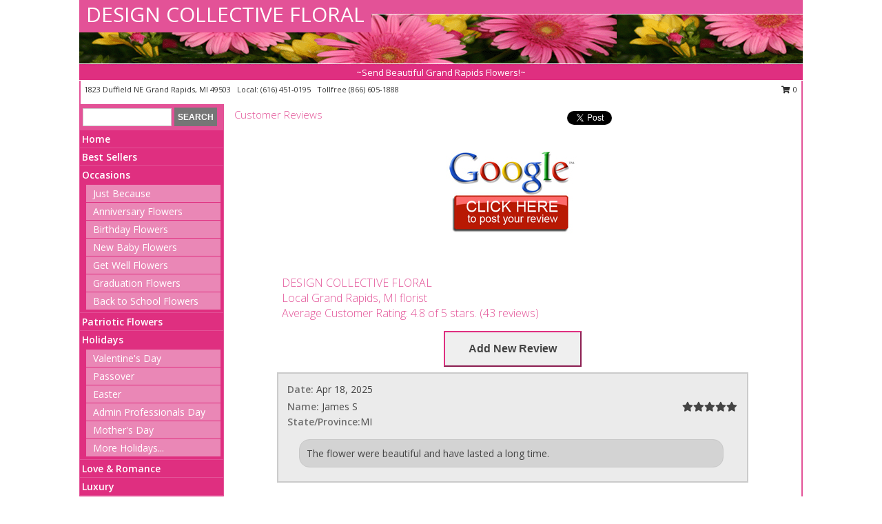

--- FILE ---
content_type: text/html; charset=UTF-8
request_url: https://www.designcollectivefloral.com/reviews.php
body_size: 25482
content:
		<!DOCTYPE html>
		<html xmlns="http://www.w3.org/1999/xhtml" xml:lang="en" lang="en" xmlns:fb="http://www.facebook.com/2008/fbml">
		<head>
			<title>Customer Reviews</title>
            <meta http-equiv="Content-Type" content="text/html; charset=UTF-8" />
            <meta name="description" content = "Customer Reviews - These online reviews are from customers who ordered flowers, received flowers or spoke with customer service." />
            <meta name="keywords" content = "Customer Reviews, online reviews, flowers, flower delivery, customer service" />

            <meta property="og:title" content="DESIGN COLLECTIVE FLORAL" />
            <meta property="og:description" content="Customer Reviews - These online reviews are from customers who ordered flowers, received flowers or spoke with customer service." />
            <meta property="og:type" content="company" />
            <meta property="og:url" content="https://www.designcollectivefloral.com/reviews.php" />
            <meta property="og:site_name" content="DESIGN COLLECTIVE FLORAL" >
            <meta property="og:image" content="">
            <meta property="og:image:secure_url" content="" >
            <meta property="fb:admins" content="1379470747" />
            <meta name="viewport" content="width=device-width, initial-scale=1">
            <link rel="apple-touch-icon" href="https://cdn.myfsn.com/myfsn/images/touch-icons/apple-touch-icon.png" />
            <link rel="apple-touch-icon" sizes="120x120" href="https://cdn.myfsn.com/myfsn/images/touch-icons/apple-touch-icon-120x120.png" />
            <link rel="apple-touch-icon" sizes="152x152" href="https://cdn.myfsn.com/myfsn/images/touch-icons/apple-touch-icon-152x152.png" />
            <link rel="apple-touch-icon" sizes="167x167" href="https://cdn.myfsn.com/myfsn/images/touch-icons/apple-touch-icon-167x167.png" />
            <link rel="apple-touch-icon" sizes="180x180" href="https://cdn.myfsn.com/myfsn/images/touch-icons/apple-touch-icon-180x180.png" />
            <link rel="icon" sizes="192x192" href="https://cdn.myfsn.com/myfsn/images/touch-icons/touch-icon-192x192.png">
			<link href="https://fonts.googleapis.com/css?family=Open+Sans:300,400,600&display=swap" rel="stylesheet" media="print" onload="this.media='all'; this.onload=null;" type="text/css">
			<link href="https://cdn.myfsn.com/js/jquery/slicknav/slicknav.min.css" rel="stylesheet" media="print" onload="this.media='all'; this.onload=null;" type="text/css">
			<link href="https://cdn.myfsn.com/js/jquery/jquery-ui-1.13.1-myfsn/jquery-ui.min.css" rel="stylesheet" media="print" onload="this.media='all'; this.onload=null;" type="text/css">
			<link href="https://cdn.myfsn.com/css/myfsn/base.css?v=191" rel="stylesheet" type="text/css">
			            <link rel="stylesheet" href="https://cdnjs.cloudflare.com/ajax/libs/font-awesome/5.15.4/css/all.min.css" media="print" onload="this.media='all'; this.onload=null;" type="text/css" integrity="sha384-DyZ88mC6Up2uqS4h/KRgHuoeGwBcD4Ng9SiP4dIRy0EXTlnuz47vAwmeGwVChigm" crossorigin="anonymous">
            <link href="https://cdn.myfsn.com/css/myfsn/templates/standard/standard.css.php?v=191&color=pink" rel="stylesheet" type="text/css" />            <link href="https://cdn.myfsn.com/css/myfsn/stylesMobile.css.php?v=191&solidColor1=535353&solidColor2=535353&pattern=&multiColor=0&color=pink&template=standardTemplate" rel="stylesheet" type="text/css" media="(max-width: 974px)">

            <link rel="stylesheet" href="https://cdn.myfsn.com/js/myfsn/front-end-dist/assets/layout-classic-Cq4XolPY.css" />
<link rel="modulepreload" href="https://cdn.myfsn.com/js/myfsn/front-end-dist/assets/layout-classic-V2NgZUhd.js" />
<script type="module" src="https://cdn.myfsn.com/js/myfsn/front-end-dist/assets/layout-classic-V2NgZUhd.js"></script>

            			<link rel="canonical" href="https://www.designcollectivefloral.com/reviews.php" />
			<script type="text/javascript" src="https://cdn.myfsn.com/js/jquery/jquery-3.6.0.min.js"></script>
                            <script type="text/javascript" src="https://cdn.myfsn.com/js/jquery/jquery-migrate-3.3.2.min.js"></script>
            
            <script defer type="text/javascript" src="https://cdn.myfsn.com/js/jquery/jquery-ui-1.13.1-myfsn/jquery-ui.min.js"></script>
            <script> jQuery.noConflict(); $j = jQuery; </script>
            <script>
                var _gaq = _gaq || [];
            </script>

			<script type="text/javascript" src="https://cdn.myfsn.com/js/jquery/slicknav/jquery.slicknav.min.js"></script>
			<script defer type="text/javascript" src="https://cdn.myfsn.com/js/myfsnProductInfo.js?v=191"></script>

        <!-- Upgraded to XHR based Google Analytics Code -->
                <script async src="https://www.googletagmanager.com/gtag/js?id=G-VQ3155MFXL"></script>
        <script>
            window.dataLayer = window.dataLayer || [];
            function gtag(){dataLayer.push(arguments);}
            gtag('js', new Date());

                            gtag('config', 'G-VQ3155MFXL');
                                gtag('config', 'G-EMLZ5PGJB1');
                        </script>
                    <script>
				function toggleHolidays(){
					$j(".hiddenHoliday").toggle();
				}
				
				function ping_url(a) {
					try { $j.ajax({ url: a, type: 'POST' }); }
					catch(ex) { }
					return true;
				}
				
				$j(function(){
					$j(".cartCount").append($j(".shoppingCartLink>a").text());
				});

			</script>
            <script type="text/javascript">
    (function(c,l,a,r,i,t,y){
        c[a]=c[a]||function(){(c[a].q=c[a].q||[]).push(arguments)};
        t=l.createElement(r);t.async=1;t.src="https://www.clarity.ms/tag/"+i;
        y=l.getElementsByTagName(r)[0];y.parentNode.insertBefore(t,y);
    })(window, document, "clarity", "script", "mmab1jzoqi");
</script>            <script type="application/ld+json">{"@context":"https:\/\/schema.org","@type":"LocalBusiness","@id":"https:\/\/www.designcollectivefloral.com","name":"DESIGN COLLECTIVE FLORAL","telephone":"6164510195","email":"jamespjaarda@yahoo.com","url":"https:\/\/www.designcollectivefloral.com","priceRange":"35 - 700","address":{"@type":"PostalAddress","streetAddress":"1823 Duffield NE","addressLocality":"Grand Rapids","addressRegion":"MI","postalCode":"49503","addressCountry":"USA"},"geo":{"@type":"GeoCoordinates","latitude":"42.96070","longitude":"-85.64450"},"image":"https:\/\/cdn.atwilltech.com\/myfsn\/images\/touch-icons\/touch-icon-192x192.png","openingHoursSpecification":[{"@type":"OpeningHoursSpecification","dayOfWeek":"Monday","opens":"09:00:00","closes":"17:00:00"},{"@type":"OpeningHoursSpecification","dayOfWeek":"Tuesday","opens":"09:00:00","closes":"17:00:00"},{"@type":"OpeningHoursSpecification","dayOfWeek":"Wednesday","opens":"09:00:00","closes":"17:00:00"},{"@type":"OpeningHoursSpecification","dayOfWeek":"Thursday","opens":"09:00:00","closes":"17:00:00"},{"@type":"OpeningHoursSpecification","dayOfWeek":"Friday","opens":"09:00:00","closes":"17:00:00"},{"@type":"OpeningHoursSpecification","dayOfWeek":"Saturday","opens":"00:00","closes":"00:00"},{"@type":"OpeningHoursSpecification","dayOfWeek":"Sunday","opens":"00:00","closes":"00:00"}],"specialOpeningHoursSpecification":[],"sameAs":["https:\/\/www.facebook.com\/pages\/Design-Collective-Floral\/168471493181139#!\/pages\/Design-Collective-Flora","https:\/\/www.google.com\/maps\/place\/Design+Collective+Floral\/@42.9651053,-85.6262263,17z\/data=!3m1!4b1!4m5!3m4!1s0x8819ada0b71e50db:0xd5a6be07118e524b!8m2!3d42.9651053!4d-85.6240376","https:\/\/www.yelp.com\/biz\/design-collective-floral-grand-rapids?osq=design+collective+florist"],"areaServed":{"@type":"Place","name":["Ada","Caledonia","Cascade","Dutton","East Grand Rapids","Grand Rapids","Grandville","Hudsonville","Kentwood","Walker","Wyoming"]}}</script>            <script type="application/ld+json">{"@context":"https:\/\/schema.org","@type":"Service","serviceType":"Florist","provider":{"@type":"LocalBusiness","@id":"https:\/\/www.designcollectivefloral.com"}}</script>            <script type="application/ld+json">{"@context":"https:\/\/schema.org","@type":"BreadcrumbList","name":"Site Map","itemListElement":[{"@type":"ListItem","position":1,"item":{"name":"Home","@id":"https:\/\/www.designcollectivefloral.com\/"}},{"@type":"ListItem","position":2,"item":{"name":"Best Sellers","@id":"https:\/\/www.designcollectivefloral.com\/best-sellers.php"}},{"@type":"ListItem","position":3,"item":{"name":"Occasions","@id":"https:\/\/www.designcollectivefloral.com\/all_occasions.php"}},{"@type":"ListItem","position":4,"item":{"name":"Just Because","@id":"https:\/\/www.designcollectivefloral.com\/any_occasion.php"}},{"@type":"ListItem","position":5,"item":{"name":"Anniversary Flowers","@id":"https:\/\/www.designcollectivefloral.com\/anniversary.php"}},{"@type":"ListItem","position":6,"item":{"name":"Birthday Flowers","@id":"https:\/\/www.designcollectivefloral.com\/birthday.php"}},{"@type":"ListItem","position":7,"item":{"name":"New Baby Flowers","@id":"https:\/\/www.designcollectivefloral.com\/new_baby.php"}},{"@type":"ListItem","position":8,"item":{"name":"Get Well Flowers","@id":"https:\/\/www.designcollectivefloral.com\/get_well.php"}},{"@type":"ListItem","position":9,"item":{"name":"Graduation Flowers","@id":"https:\/\/www.designcollectivefloral.com\/graduation-flowers"}},{"@type":"ListItem","position":10,"item":{"name":"Back to School Flowers","@id":"https:\/\/www.designcollectivefloral.com\/back-to-school-flowers"}},{"@type":"ListItem","position":11,"item":{"name":"Patriotic Flowers","@id":"https:\/\/www.designcollectivefloral.com\/patriotic-flowers"}},{"@type":"ListItem","position":12,"item":{"name":"Holidays","@id":"https:\/\/www.designcollectivefloral.com\/holidays.php"}},{"@type":"ListItem","position":13,"item":{"name":"Valentine's Day","@id":"https:\/\/www.designcollectivefloral.com\/valentines-day-flowers.php"}},{"@type":"ListItem","position":14,"item":{"name":"Passover","@id":"https:\/\/www.designcollectivefloral.com\/passover.php"}},{"@type":"ListItem","position":15,"item":{"name":"Easter","@id":"https:\/\/www.designcollectivefloral.com\/easter-flowers.php"}},{"@type":"ListItem","position":16,"item":{"name":"Admin Professionals Day","@id":"https:\/\/www.designcollectivefloral.com\/admin-professionals-day-flowers.php"}},{"@type":"ListItem","position":17,"item":{"name":"Mother's Day","@id":"https:\/\/www.designcollectivefloral.com\/mothers-day-flowers.php"}},{"@type":"ListItem","position":18,"item":{"name":"Father's Day","@id":"https:\/\/www.designcollectivefloral.com\/fathers-day-flowers.php"}},{"@type":"ListItem","position":19,"item":{"name":"Rosh Hashanah","@id":"https:\/\/www.designcollectivefloral.com\/rosh-hashanah.php"}},{"@type":"ListItem","position":20,"item":{"name":"Grandparents Day","@id":"https:\/\/www.designcollectivefloral.com\/grandparents-day-flowers.php"}},{"@type":"ListItem","position":21,"item":{"name":"Thanksgiving (CAN)","@id":"https:\/\/www.designcollectivefloral.com\/thanksgiving-flowers-can.php"}},{"@type":"ListItem","position":22,"item":{"name":"National Boss Day","@id":"https:\/\/www.designcollectivefloral.com\/national-boss-day"}},{"@type":"ListItem","position":23,"item":{"name":"Sweetest Day","@id":"https:\/\/www.designcollectivefloral.com\/holidays.php\/sweetest-day"}},{"@type":"ListItem","position":24,"item":{"name":"Halloween","@id":"https:\/\/www.designcollectivefloral.com\/halloween-flowers.php"}},{"@type":"ListItem","position":25,"item":{"name":"Thanksgiving (USA)","@id":"https:\/\/www.designcollectivefloral.com\/thanksgiving-flowers-usa.php"}},{"@type":"ListItem","position":26,"item":{"name":"Hanukkah","@id":"https:\/\/www.designcollectivefloral.com\/hanukkah.php"}},{"@type":"ListItem","position":27,"item":{"name":"Kwanzaa","@id":"https:\/\/www.designcollectivefloral.com\/kwanzaa.php"}},{"@type":"ListItem","position":28,"item":{"name":"Christmas","@id":"https:\/\/www.designcollectivefloral.com\/christmas-flowers.php"}},{"@type":"ListItem","position":29,"item":{"name":"Love & Romance","@id":"https:\/\/www.designcollectivefloral.com\/love-romance"}},{"@type":"ListItem","position":30,"item":{"name":"Luxury","@id":"https:\/\/www.designcollectivefloral.com\/luxury"}},{"@type":"ListItem","position":31,"item":{"name":"Roses","@id":"https:\/\/www.designcollectivefloral.com\/roses.php"}},{"@type":"ListItem","position":32,"item":{"name":"Sympathy Flowers","@id":"https:\/\/www.designcollectivefloral.com\/sympathy-flowers"}},{"@type":"ListItem","position":33,"item":{"name":"Funeral Flowers","@id":"https:\/\/www.designcollectivefloral.com\/sympathy.php"}},{"@type":"ListItem","position":34,"item":{"name":"Cremation and Memorial","@id":"https:\/\/www.designcollectivefloral.com\/sympathy-flowers\/cremation-and-memorial"}},{"@type":"ListItem","position":35,"item":{"name":"Casket Flowers","@id":"https:\/\/www.designcollectivefloral.com\/sympathy-flowers\/casket-flowers"}},{"@type":"ListItem","position":36,"item":{"name":"Standing Sprays & Wreaths","@id":"https:\/\/www.designcollectivefloral.com\/sympathy-flowers\/standing-sprays"}},{"@type":"ListItem","position":37,"item":{"name":"Sympathy Arrangements","@id":"https:\/\/www.designcollectivefloral.com\/sympathy-flowers\/sympathy-arrangements"}},{"@type":"ListItem","position":38,"item":{"name":"For The Home","@id":"https:\/\/www.designcollectivefloral.com\/sympathy-flowers\/for-the-home"}},{"@type":"ListItem","position":39,"item":{"name":"Plants","@id":"https:\/\/www.designcollectivefloral.com\/plants.php"}},{"@type":"ListItem","position":40,"item":{"name":"Seasonal","@id":"https:\/\/www.designcollectivefloral.com\/seasonal.php"}},{"@type":"ListItem","position":41,"item":{"name":"Winter Flowers","@id":"https:\/\/www.designcollectivefloral.com\/winter-flowers.php"}},{"@type":"ListItem","position":42,"item":{"name":"Spring Flowers","@id":"https:\/\/www.designcollectivefloral.com\/spring-flowers.php"}},{"@type":"ListItem","position":43,"item":{"name":"Summer Flowers","@id":"https:\/\/www.designcollectivefloral.com\/summer-flowers.php"}},{"@type":"ListItem","position":44,"item":{"name":"Fall Flowers","@id":"https:\/\/www.designcollectivefloral.com\/fall-flowers.php"}},{"@type":"ListItem","position":45,"item":{"name":"Modern\/Tropical Designs","@id":"https:\/\/www.designcollectivefloral.com\/high-styles"}},{"@type":"ListItem","position":46,"item":{"name":"Gift Baskets","@id":"https:\/\/www.designcollectivefloral.com\/gift-baskets"}},{"@type":"ListItem","position":47,"item":{"name":"Gift Items","@id":"https:\/\/www.designcollectivefloral.com\/gift_items.php"}},{"@type":"ListItem","position":48,"item":{"name":"Wedding Flowers","@id":"https:\/\/www.designcollectivefloral.com\/wedding-flowers"}},{"@type":"ListItem","position":49,"item":{"name":"Wedding Bouquets","@id":"https:\/\/www.designcollectivefloral.com\/wedding-bouquets"}},{"@type":"ListItem","position":50,"item":{"name":"Wedding Party Flowers","@id":"https:\/\/www.designcollectivefloral.com\/wedding-party-flowers"}},{"@type":"ListItem","position":51,"item":{"name":"Reception Flowers","@id":"https:\/\/www.designcollectivefloral.com\/reception-flowers"}},{"@type":"ListItem","position":52,"item":{"name":"Ceremony Flowers","@id":"https:\/\/www.designcollectivefloral.com\/ceremony-flowers"}},{"@type":"ListItem","position":53,"item":{"name":"Prom Flowers","@id":"https:\/\/www.designcollectivefloral.com\/prom-flowers"}},{"@type":"ListItem","position":54,"item":{"name":"Corsages","@id":"https:\/\/www.designcollectivefloral.com\/prom-flowers\/corsages"}},{"@type":"ListItem","position":55,"item":{"name":"Boutonnieres","@id":"https:\/\/www.designcollectivefloral.com\/prom-flowers\/boutonnieres"}},{"@type":"ListItem","position":56,"item":{"name":"Hairpieces & Handheld Bouquets","@id":"https:\/\/www.designcollectivefloral.com\/prom-flowers\/hairpieces-handheld-bouquets"}},{"@type":"ListItem","position":57,"item":{"name":"En Espa\u00f1ol","@id":"https:\/\/www.designcollectivefloral.com\/en-espanol.php"}},{"@type":"ListItem","position":58,"item":{"name":"About Us","@id":"https:\/\/www.designcollectivefloral.com\/about_us.php"}},{"@type":"ListItem","position":59,"item":{"name":"Reviews","@id":"https:\/\/www.designcollectivefloral.com\/reviews.php"}},{"@type":"ListItem","position":60,"item":{"name":"Custom Orders","@id":"https:\/\/www.designcollectivefloral.com\/custom_orders.php"}},{"@type":"ListItem","position":61,"item":{"name":"Special Offers","@id":"https:\/\/www.designcollectivefloral.com\/special_offers.php"}},{"@type":"ListItem","position":62,"item":{"name":"Contact Us","@id":"https:\/\/www.designcollectivefloral.com\/contact_us.php"}},{"@type":"ListItem","position":63,"item":{"name":"Flower Delivery","@id":"https:\/\/www.designcollectivefloral.com\/flower-delivery.php"}},{"@type":"ListItem","position":64,"item":{"name":"Funeral Home Flower Delivery","@id":"https:\/\/www.designcollectivefloral.com\/funeral-home-delivery.php"}},{"@type":"ListItem","position":65,"item":{"name":"Hospital Flower Delivery","@id":"https:\/\/www.designcollectivefloral.com\/hospital-delivery.php"}},{"@type":"ListItem","position":66,"item":{"name":"Site Map","@id":"https:\/\/www.designcollectivefloral.com\/site_map.php"}},{"@type":"ListItem","position":67,"item":{"name":"COVID-19-Update","@id":"https:\/\/www.designcollectivefloral.com\/covid-19-update"}},{"@type":"ListItem","position":68,"item":{"name":"Pricing & Substitution Policy","@id":"https:\/\/www.designcollectivefloral.com\/pricing-substitution-policy"}}]}</script>		</head>
		<body>
        		<div id="wrapper" class="js-nav-popover-boundary">
        <button onclick="window.location.href='#content'" class="skip-link">Skip to Main Content</button>
		<div style="font-size:22px;padding-top:1rem;display:none;" class='topMobileLink topMobileLeft'>
			<a style="text-decoration:none;display:block; height:45px;" onclick="return ping_url('/request/trackPhoneClick.php?clientId=156509&number=8666051888');" href="tel:+1-866-605-1888">
				<span style="vertical-align: middle;" class="fas fa-mobile fa-2x"></span>
					<span>(866) 605-1888</span>
			</a>
		</div>
		<div style="font-size:22px;padding-top:1rem;display:none;" class='topMobileLink topMobileRight'>
			<a href="#" onclick="$j('.shoppingCartLink').submit()" role="button" class='hoverLink' aria-label="View Items in Cart" style='font-weight: normal;
				text-decoration: none; font-size:22px;display:block; height:45px;'>
				<span style='padding-right:15px;' class='fa fa-shopping-cart fa-lg' aria-hidden='true'></span>
                <span class='cartCount' style='text-transform: none;'></span>
            </a>
		</div>
        <header><div class='socHeaderMsg'></div>		<div id="header">
			<div id="flowershopInfo">
				<div id="infoText">
					<h1 id="title"><a tabindex="1" href="https://www.designcollectivefloral.com">DESIGN COLLECTIVE FLORAL</a></h1>
				</div>
			</div>
			<div id="tagline">~Send Beautiful Grand Rapids Flowers!~</div>
		</div>	<div style="clear:both"></div>
		<div id="address">
		            <div style="float: right">
                <form class="shoppingCartLink" action="https://www.designcollectivefloral.com/Shopping_Cart.php" method="post" style="display:inline-block;">
                <input type="hidden" name="cartId" value="">
                <input type="hidden" name="sessionId" value="">
                <input type="hidden" name="shop_id" value="6164510195">
                <input type="hidden" name="order_src" value="">
                <input type="hidden" name="url_promo" value="">
                    <a href="#" class="shoppingCartText" onclick="$j('.shoppingCartLink').submit()" role="button" aria-label="View Items in Cart">
                    <span class="fa fa-shopping-cart fa-fw" aria-hidden="true"></span>
                    0                    </a>
                </form>
            </div>
                    <div style="float:left;">
            <span><span>1823 Duffield NE </span><span>Grand Rapids</span>, <span class="region">MI</span> <span class="postal-code">49503</span></span>            <span>&nbsp Local: </span>        <a  class="phoneNumberLink" href='tel: +1-616-451-0195' aria-label="Call local number: +1-616-451-0195"
            onclick="return ping_url('/request/trackPhoneClick.php?clientId=156509&number=6164510195');" >
            (616) 451-0195        </a>
        <span>&nbsp Tollfree </span>        <a  class="phoneNumberLink" href='tel: +1-866-605-1888' aria-label="Call tollfree number: +1-866-605-1888"
            onclick="return ping_url('/request/trackPhoneClick.php?clientId=156509&number=8666051888');" >
            (866) 605-1888        </a>
                    </div>
				<div style="clear:both"></div>
		</div>
		<div style="clear:both"></div>
		</header>			<div class="contentNavWrapper">
			<div id="navigation">
								<div class="navSearch">
										<form action="https://www.designcollectivefloral.com/search_site.php" method="get" role="search" aria-label="Product">
						<input type="text" class="myFSNSearch" aria-label="Product Search" title='Product Search' name="myFSNSearch" value="" >
						<input type="submit" value="SEARCH">
					</form>
									</div>
								<div style="clear:both"></div>
                <nav aria-label="Site">
                    <ul id="mainMenu">
                    <li class="hideForFull">
                        <a class='mobileDialogLink' onclick="return ping_url('/request/trackPhoneClick.php?clientId=156509&number=8666051888');" href="tel:+1-866-605-1888">
                            <span style="vertical-align: middle;" class="fas fa-mobile fa-2x"></span>
                            <span>(866) 605-1888</span>
                        </a>
                    </li>
                    <li class="hideForFull">
                        <div class="mobileNavSearch">
                                                        <form id="mobileSearchForm" action="https://www.designcollectivefloral.com/search_site.php" method="get" role="search" aria-label="Product">
                                <input type="text" title='Product Search' aria-label="Product Search" class="myFSNSearch" name="myFSNSearch">
                                <img style="width:32px;display:inline-block;vertical-align:middle;cursor:pointer" src="https://cdn.myfsn.com/myfsn/images/mag-glass.png" alt="search" onclick="$j('#mobileSearchForm').submit()">
                            </form>
                                                    </div>
                    </li>

                    <li><a href="https://www.designcollectivefloral.com/" title="Home" style="text-decoration: none;">Home</a></li><li><a href="https://www.designcollectivefloral.com/best-sellers.php" title="Best Sellers" style="text-decoration: none;">Best Sellers</a></li><li><a href="https://www.designcollectivefloral.com/all_occasions.php" title="Occasions" style="text-decoration: none;">Occasions</a><ul><li><a href="https://www.designcollectivefloral.com/any_occasion.php" title="Just Because">Just Because</a></li>
<li><a href="https://www.designcollectivefloral.com/anniversary.php" title="Anniversary Flowers">Anniversary Flowers</a></li>
<li><a href="https://www.designcollectivefloral.com/birthday.php" title="Birthday Flowers">Birthday Flowers</a></li>
<li><a href="https://www.designcollectivefloral.com/new_baby.php" title="New Baby Flowers">New Baby Flowers</a></li>
<li><a href="https://www.designcollectivefloral.com/get_well.php" title="Get Well Flowers">Get Well Flowers</a></li>
<li><a href="https://www.designcollectivefloral.com/graduation-flowers" title="Graduation Flowers">Graduation Flowers</a></li>
<li><a href="https://www.designcollectivefloral.com/back-to-school-flowers" title="Back to School Flowers">Back to School Flowers</a></li>
</ul></li><li><a href="https://www.designcollectivefloral.com/patriotic-flowers" title="Patriotic Flowers" style="text-decoration: none;">Patriotic Flowers</a></li><li><a href="https://www.designcollectivefloral.com/holidays.php" title="Holidays" style="text-decoration: none;">Holidays</a><ul><li><a href="https://www.designcollectivefloral.com/valentines-day-flowers.php" title="Valentine's Day">Valentine's Day</a></li>
<li><a href="https://www.designcollectivefloral.com/passover.php" title="Passover">Passover</a></li>
<li><a href="https://www.designcollectivefloral.com/easter-flowers.php" title="Easter">Easter</a></li>
<li><a href="https://www.designcollectivefloral.com/admin-professionals-day-flowers.php" title="Admin Professionals Day">Admin Professionals Day</a></li>
<li><a href="https://www.designcollectivefloral.com/mothers-day-flowers.php" title="Mother's Day">Mother's Day</a></li>
<li><a role='button' name='holidays' href='javascript:' onclick='toggleHolidays()' title="Holidays">More Holidays...</a></li>
<li class="hiddenHoliday"><a href="https://www.designcollectivefloral.com/fathers-day-flowers.php"  title="Father's Day">Father's Day</a></li>
<li class="hiddenHoliday"><a href="https://www.designcollectivefloral.com/rosh-hashanah.php"  title="Rosh Hashanah">Rosh Hashanah</a></li>
<li class="hiddenHoliday"><a href="https://www.designcollectivefloral.com/grandparents-day-flowers.php"  title="Grandparents Day">Grandparents Day</a></li>
<li class="hiddenHoliday"><a href="https://www.designcollectivefloral.com/thanksgiving-flowers-can.php"  title="Thanksgiving (CAN)">Thanksgiving (CAN)</a></li>
<li class="hiddenHoliday"><a href="https://www.designcollectivefloral.com/national-boss-day"  title="National Boss Day">National Boss Day</a></li>
<li class="hiddenHoliday"><a href="https://www.designcollectivefloral.com/holidays.php/sweetest-day"  title="Sweetest Day">Sweetest Day</a></li>
<li class="hiddenHoliday"><a href="https://www.designcollectivefloral.com/halloween-flowers.php"  title="Halloween">Halloween</a></li>
<li class="hiddenHoliday"><a href="https://www.designcollectivefloral.com/thanksgiving-flowers-usa.php"  title="Thanksgiving (USA)">Thanksgiving (USA)</a></li>
<li class="hiddenHoliday"><a href="https://www.designcollectivefloral.com/hanukkah.php"  title="Hanukkah">Hanukkah</a></li>
<li class="hiddenHoliday"><a href="https://www.designcollectivefloral.com/christmas-flowers.php"  title="Christmas">Christmas</a></li>
<li class="hiddenHoliday"><a href="https://www.designcollectivefloral.com/kwanzaa.php"  title="Kwanzaa">Kwanzaa</a></li>
</ul></li><li><a href="https://www.designcollectivefloral.com/love-romance" title="Love & Romance" style="text-decoration: none;">Love & Romance</a></li><li><a href="https://www.designcollectivefloral.com/luxury" title="Luxury" style="text-decoration: none;">Luxury</a></li><li><a href="https://www.designcollectivefloral.com/roses.php" title="Roses" style="text-decoration: none;">Roses</a></li><li><a href="https://www.designcollectivefloral.com/sympathy-flowers" title="Sympathy Flowers" style="text-decoration: none;">Sympathy Flowers</a><ul><li><a href="https://www.designcollectivefloral.com/sympathy.php" title="Funeral Flowers">Funeral Flowers</a></li>
<li><a href="https://www.designcollectivefloral.com/sympathy-flowers/cremation-and-memorial" title="Cremation and Memorial">Cremation and Memorial</a></li>
<li><a href="https://www.designcollectivefloral.com/sympathy-flowers/casket-flowers" title="Casket Flowers">Casket Flowers</a></li>
<li><a href="https://www.designcollectivefloral.com/sympathy-flowers/standing-sprays" title="Standing Sprays & Wreaths">Standing Sprays & Wreaths</a></li>
<li><a href="https://www.designcollectivefloral.com/sympathy-flowers/sympathy-arrangements" title="Sympathy Arrangements">Sympathy Arrangements</a></li>
<li><a href="https://www.designcollectivefloral.com/sympathy-flowers/for-the-home" title="For The Home">For The Home</a></li>
</ul></li><li><a href="https://www.designcollectivefloral.com/plants.php" title="Plants" style="text-decoration: none;">Plants</a></li><li><a href="https://www.designcollectivefloral.com/seasonal.php" title="Seasonal" style="text-decoration: none;">Seasonal</a><ul><li><a href="https://www.designcollectivefloral.com/winter-flowers.php" title="Winter Flowers">Winter Flowers</a></li>
<li><a href="https://www.designcollectivefloral.com/spring-flowers.php" title="Spring Flowers">Spring Flowers</a></li>
<li><a href="https://www.designcollectivefloral.com/summer-flowers.php" title="Summer Flowers">Summer Flowers</a></li>
<li><a href="https://www.designcollectivefloral.com/fall-flowers.php" title="Fall Flowers">Fall Flowers</a></li>
</ul></li><li><a href="https://www.designcollectivefloral.com/high-styles" title="Modern/Tropical Designs" style="text-decoration: none;">Modern/Tropical Designs</a></li><li><a href="https://www.designcollectivefloral.com/gift-baskets" title="Gift Baskets" style="text-decoration: none;">Gift Baskets</a></li><li><a href="https://www.designcollectivefloral.com/gift_items.php" title="Gift Items" style="text-decoration: none;">Gift Items</a></li><li><a href="https://www.designcollectivefloral.com/wedding-flowers" title="Wedding Flowers" style="text-decoration: none;">Wedding Flowers</a></li><li><a href="https://www.designcollectivefloral.com/wedding-bouquets" title="Wedding Bouquets" style="text-decoration: none;">Wedding Bouquets</a></li><li><a href="https://www.designcollectivefloral.com/wedding-party-flowers" title="Wedding Party Flowers" style="text-decoration: none;">Wedding Party Flowers</a></li><li><a href="https://www.designcollectivefloral.com/reception-flowers" title="Reception Flowers" style="text-decoration: none;">Reception Flowers</a></li><li><a href="https://www.designcollectivefloral.com/ceremony-flowers" title="Ceremony Flowers" style="text-decoration: none;">Ceremony Flowers</a></li><li><a href="https://www.designcollectivefloral.com/prom-flowers" title="Prom Flowers" style="text-decoration: none;">Prom Flowers</a><ul><li><a href="https://www.designcollectivefloral.com/prom-flowers/corsages" title="Corsages">Corsages</a></li>
<li><a href="https://www.designcollectivefloral.com/prom-flowers/boutonnieres" title="Boutonnieres">Boutonnieres</a></li>
<li><a href="https://www.designcollectivefloral.com/prom-flowers/hairpieces-handheld-bouquets" title="Hairpieces & Handheld Bouquets">Hairpieces & Handheld Bouquets</a></li>
</ul></li><li><a href="https://www.designcollectivefloral.com/en-espanol.php" title="En Español" style="text-decoration: none;">En Español</a></li><li><a href="https://www.designcollectivefloral.com/about_us.php" title="About Us" style="text-decoration: none;">About Us</a></li><li><a href="https://www.designcollectivefloral.com/custom_orders.php" title="Custom Orders" style="text-decoration: none;">Custom Orders</a></li><li><a href="https://www.designcollectivefloral.com/covid-19-update" title="COVID-19-Update" style="text-decoration: none;">COVID-19-Update</a></li><li><a href="https://www.designcollectivefloral.com/pricing-substitution-policy" title="Pricing & Substitution Policy" style="text-decoration: none;">Pricing & Substitution Policy</a></li>                    </ul>
                </nav>
			<div style='margin-top:10px;margin-bottom:10px'></div></div>		<style>
		.rev_name {
			width:99%;height:30px;padding:3px;margin-bottom:5px;
		}
		.rev_comid {
			display:block;padding:10px;border-style:solid;border-color:#cbcbcb;border-width:2px;margin:8px 8px 20px 8px;background-color:#ebebeb;
		}
		.rev_comment {
			width:90%;display:inline-block;vertical-align:middle;margin-left:20px;border-radius:15px;border:1px solid #c8c8c8;padding:10px;background-color:lightgrey;margin-bottom: 10px;
		}
		.rev_inb {
			display:inline-block;
		}
		.rev_inb3 {
			display:inline-block;margin-top:3px;
		}
		.rev_flright {
			float:right;
		}
		.rev_flleft {
			float:left;
		}
		.rev_textleft {
			text-align:left;
		}
		.rev_textright {
			text-align:right;
		}
		.rev_textcenter {
			text-align:center;
		}
		.rev_radio {
			text-align:center;margin:0;
		}
		.rev_date {
			width:99%;padding:3px;
		}
		.rev_orange {
			color:#EE6737;
		}
		.rev_displayrev {
			display:inline-block;vertical-align:middle;width:120px;font-weight:bold;margin:5px;padding:8px;border-radius:5px;border:0px;background-color:#8bc744;color:#ffffff;
		}
		.rev_addreview {
			display:inline-block;vertical-align:middle;width:120px;font-weight:bold;margin:5px;padding:8px;border-radius:5px;border:0px;background-color:#919292;color:#ffffff;
		}
		.rev_views {
			display:inline-block;vertical-align:middle;width:140px;font-size:11px;font-weight:bold;margin:5px;padding:8px;border-radius:5px;border:0px;background-color:#919292;color:#ffffff;
		}
		.rev_viewreview {
			display:inline-block;vertical-align:middle;width:120px;font-weight:bold;margin:5px;padding:8px;border-radius:5px;border:0px;background-color:#919292;color:#ffffff;
		}
		.rev_addreply {
			float:right;display:inline-block;vertical-align:middle;width:80px;font-weight:bold;margin:5px;padding:8px;border-radius:5px;border:0px;background-color:#ee6737;color:#ffffff;
		}
		.rev_hr {
			border-color:#cbcbcb;margin-bottom:3px;
		}
		.rev_ricon {
			margin-left:10px;display:inline-block;vertical-align:middle;
		}
		.rev_mleft {
			margin-left:8px;
		}
		.rev_pad10 {
			padding:10px;
		}
		.rev_left60 {
			margin-left:60px;
		}
		.rev_addbutton {
			font-weight:bold;font-size:16px;padding:10px;display:block;margin:auto;margin-top:5px;
		}
		</style>
		<script src="https://www.google.com/recaptcha/api.js" async></script><main id="content">
	<div id="pageTitle">Customer Reviews</div>
	<div id="subTitle"></div>
		  <div class="quickShareHeader">
						<div style="float:left">
				<a href="https://twitter.com/share" class="twitter-share-button" data-count="none">Tweet</a>
			</div>
			<script>!function(d,s,id){var js,fjs=d.getElementsByTagName(s)[0];if(!d.getElementById(id)){js=d.createElement(s);js.id=id;js.src="//platform.twitter.com/widgets.js";fjs.parentNode.insertBefore(js,fjs);}}(document,"script","twitter-wjs");</script>
	  </div>
	  <div style="clear:both"></div>
	  <div class="contactUs" style="margin:auto;float:none;"><p style="text-align: center;"><a href="https://search.google.com/local/writereview?placeid=ChIJ21Aet6CtGYgRS1KOEQe-ptU" target="_blank"><img style="margin: 5px; border: 0px solid #555;" src="https://myfsn-ar.flowershopnetwork.com/images/myfsn_users/5196200678/A_Google_Review_Link_Image.jpg" alt="Google Review Link" /></a></p></div><div style='clear:both'></div><div class="contactUs" style='float:none;margin:auto;width:700px;'><meta content="6164510195"><div class='reviewPopup' style='display:none'><form class="addreview" name="addreview" method="POST"><div class='bd' style='text-align:left'><input type='hidden' id='ord_id' name='ord_id' value=''><input type='hidden' id='shop_email' name='shop_email' value='jamespjaarda@yahoo.com'><div class="columns"><table role="presentation"><tr><td style="color:#c32d2d;font-size:3em;">!</td><td>This is <strong>NOT</strong> a method of direct communication with DESIGN COLLECTIVE FLORAL for purposes of ordering or rectifying problems.<br> If you wish to get in touch with us please use our <a href="contact_us.php" title="Contact Us">Contact Us</a> page.</td></tr></table></div><br><label for="f_name">First Name<span style="color:#c32d2d">*</span></label><br><input id='f_name' type='text' name='f_name' value=''><br><label for="l_name">Last Name</label><br><input id='l_name' type='text' name='l_name' value=''><br><label for="state">State / Province<span style="color:#c32d2d">*</span></label><br><select id='state' name='state' size='1'><option value="" selected>State or Province</option>
<optgroup label="United States">
<option value="1" data-stateAbbr="AL">Alabama</option>
<option value="2" data-stateAbbr="AK">Alaska</option>
<option value="4" data-stateAbbr="AZ">Arizona</option>
<option value="5" data-stateAbbr="AR">Arkansas</option>
<option value="9" data-stateAbbr="CA">California</option>
<option value="10" data-stateAbbr="CO">Colorado</option>
<option value="11" data-stateAbbr="CT">Connecticut</option>
<option value="12" data-stateAbbr="DE">Delaware</option>
<option value="13" data-stateAbbr="DC">District of Columbia</option>
<option value="15" data-stateAbbr="FL">Florida</option>
<option value="16" data-stateAbbr="GA">Georgia</option>
<option value="18" data-stateAbbr="HI">Hawaii</option>
<option value="19" data-stateAbbr="ID">Idaho</option>
<option value="20" data-stateAbbr="IL">Illinois</option>
<option value="21" data-stateAbbr="IN">Indiana</option>
<option value="22" data-stateAbbr="IA">Iowa</option>
<option value="23" data-stateAbbr="KS">Kansas</option>
<option value="24" data-stateAbbr="KY">Kentucky</option>
<option value="25" data-stateAbbr="LA">Louisiana</option>
<option value="26" data-stateAbbr="ME">Maine</option>
<option value="28" data-stateAbbr="MD">Maryland</option>
<option value="29" data-stateAbbr="MA">Massachusetts</option>
<option value="30" data-stateAbbr="MI">Michigan</option>
<option value="31" data-stateAbbr="MN">Minnesota</option>
<option value="32" data-stateAbbr="MS">Mississippi</option>
<option value="33" data-stateAbbr="MO">Missouri</option>
<option value="34" data-stateAbbr="MT">Montana</option>
<option value="35" data-stateAbbr="NE">Nebraska</option>
<option value="36" data-stateAbbr="NV">Nevada</option>
<option value="37" data-stateAbbr="NH">New Hampshire</option>
<option value="38" data-stateAbbr="NJ">New Jersey</option>
<option value="39" data-stateAbbr="NM">New Mexico</option>
<option value="40" data-stateAbbr="NY">New York</option>
<option value="41" data-stateAbbr="NC">North Carolina</option>
<option value="42" data-stateAbbr="ND">North Dakota</option>
<option value="44" data-stateAbbr="OH">Ohio</option>
<option value="45" data-stateAbbr="OK">Oklahoma</option>
<option value="46" data-stateAbbr="OR">Oregon</option>
<option value="48" data-stateAbbr="PA">Pennsylvania</option>
<option value="49" data-stateAbbr="PR">Puerto Rico</option>
<option value="50" data-stateAbbr="RI">Rhode Island</option>
<option value="51" data-stateAbbr="SC">South Carolina</option>
<option value="52" data-stateAbbr="SD">South Dakota</option>
<option value="53" data-stateAbbr="TN">Tennessee</option>
<option value="54" data-stateAbbr="TX">Texas</option>
<option value="55" data-stateAbbr="UT">Utah</option>
<option value="56" data-stateAbbr="VT">Vermont</option>
<option value="57" data-stateAbbr="VI">Virgin Islands</option>
<option value="58" data-stateAbbr="VA">Virginia</option>
<option value="59" data-stateAbbr="WA">Washington</option>
<option value="60" data-stateAbbr="WV">West Virginia</option>
<option value="61" data-stateAbbr="WI">Wisconsin</option>
<option value="62" data-stateAbbr="WY">Wyoming</option>
</optgroup>
<optgroup label="Canada">
<option value="74" data-stateAbbr="AB">Alberta</option>
<option value="67" data-stateAbbr="BC">British Columbia</option>
<option value="73" data-stateAbbr="MB">Manitoba</option>
<option value="66" data-stateAbbr="NB">New Brunswick</option>
<option value="63" data-stateAbbr="NL">Newfoundland</option>
<option value="70" data-stateAbbr="NT">Northwest Territories</option>
<option value="64" data-stateAbbr="NS">Nova Scotia</option>
<option value="69" data-stateAbbr="NU">Nunavut</option>
<option value="72" data-stateAbbr="ON">Ontario</option>
<option value="65" data-stateAbbr="PE">Prince Edward Island</option>
<option value="68" data-stateAbbr="QC">Quebec</option>
<option value="75" data-stateAbbr="SK">Saskatchewan</option>
<option value="71" data-stateAbbr="YT">Yukon Territory</option>
</optgroup>
<optgroup label="Mexico">
<option value="76" data-stateAbbr="Ags">Aguascalientes</option>
<option value="77" data-stateAbbr="BC">Baja California</option>
<option value="78" data-stateAbbr="BCS">Baja California Sur</option>
<option value="79" data-stateAbbr="Camp">Campeche</option>
<option value="80" data-stateAbbr="Chis">Chiapas</option>
<option value="81" data-stateAbbr="Chih">Chihuahua</option>
<option value="82" data-stateAbbr="Coah">Coahuila de Zaragoza</option>
<option value="83" data-stateAbbr="Col">Colima</option>
<option value="84" data-stateAbbr="DF">Distrito Federal</option>
<option value="85" data-stateAbbr="Dgo">Durango</option>
<option value="86" data-stateAbbr="Gto">Guanajuato</option>
<option value="87" data-stateAbbr="Gro">Guerrero</option>
<option value="88" data-stateAbbr="Hgo">Hidalgo</option>
<option value="89" data-stateAbbr="Jal">Jalisco</option>
<option value="90" data-stateAbbr="Méx">México</option>
<option value="91" data-stateAbbr="Mich">Michoacán de Ocampo</option>
<option value="92" data-stateAbbr="Mor">Morelos</option>
<option value="93" data-stateAbbr="Nay">Nayarit</option>
<option value="94" data-stateAbbr="NL">Nuevo León</option>
<option value="95" data-stateAbbr="Oax">Oaxaca</option>
<option value="96" data-stateAbbr="Pue">Puebla</option>
<option value="97" data-stateAbbr="Qro">Querétaro</option>
<option value="98" data-stateAbbr="QR">Quintana Roo</option>
<option value="99" data-stateAbbr="SLP">San Luis Potosí</option>
<option value="100" data-stateAbbr="Sin">Sinaloa</option>
<option value="101" data-stateAbbr="Son">Sonora</option>
<option value="102" data-stateAbbr="Tab">Tabasco</option>
<option value="103" data-stateAbbr="Tamp">Tamaulipas</option>
<option value="104" data-stateAbbr="Tlax">Tlaxcala</option>
<option value="105" data-stateAbbr="Ver">Veracruz de Ignacio de la Llave</option>
<option value="106" data-stateAbbr="Yuc">Yucatán</option>
<option value="107" data-stateAbbr="Zac">Zacatecas</option>
</optgroup>
<optgroup label="Sweden">
<option value="108" data-stateAbbr="SE">Sweden</option>
</optgroup>
<optgroup label="Australia">
<option value="110" data-stateAbbr="ACT">Australian Capital Territory</option>
<option value="109" data-stateAbbr="NSW">New South Wales</option>
<option value="111" data-stateAbbr="NT">Northern Territory</option>
<option value="112" data-stateAbbr="QLD">Queensland</option>
<option value="113" data-stateAbbr="SA">South Australia</option>
<option value="114" data-stateAbbr="TAS">Tasmania</option>
<option value="115" data-stateAbbr="VIC">Victoria</option>
<option value="116" data-stateAbbr="WA">Western Australia</option>
</optgroup>
<optgroup label="International Orders">
<option value="IT">International</option>
</optgroup>
</select><br><label for="ratingEmail">E-mail<span style="color:#c32d2d">*</span></label><br><input id='ratingEmail' type='text' name='email' value=''><br>        <fieldset style="border:0; margin:1em 0 0 0; min-width:0; padding:0">
            <legend style="border:0; clip:rect(0, 0, 0, 0); height:1px; margin:-1px; overflow:hidden; padding:0; position:absolute; white-space:nowrap; width:1px;">Rating</legend>
            <img src="https://myfsn.flowershopnetwork.com/images/star.png" alt="">
            Rate your satisfaction with DESIGN COLLECTIVE FLORAL (5 is best)<br>

                            <label for="rating-1" style="display: block;">
                    <input type="radio" id="rating-1" name="rating" value="1"  >
                    1 star
                </label>
                                <label for="rating-2" style="display: block;">
                    <input type="radio" id="rating-2" name="rating" value="2"  >
                    2 star
                </label>
                                <label for="rating-3" style="display: block;">
                    <input type="radio" id="rating-3" name="rating" value="3"  >
                    3 star
                </label>
                                <label for="rating-4" style="display: block;">
                    <input type="radio" id="rating-4" name="rating" value="4"  >
                    4 star
                </label>
                                <label for="rating-5" style="display: block;">
                    <input type="radio" id="rating-5" name="rating" value="5" checked='checked' >
                    5 star
                </label>
                        </fieldset>
        <br><label for="comment">Please give us your feedback <span style="color:#c32d2d">*</span><small>(600 character limit)</small></label><br><textarea maxlength='600'  name='comment' oninput='countChars(this)'></textarea><br><small id='comment'>0 / 600 characters</small><input type='checkbox' id='shop_newsletter' name='shop_newsletter' ><label for="shop_newsletter">Yes, I want to hear about holiday promotions and specials from<br>DESIGN COLLECTIVE FLORAL</label><br><input type='checkbox' id='fsn_newsletter' name='fsn_newsletter' ><label for="fsn_newsletter">Yes, I want to receive the FREE Flower Shop Network newsletter.</label></div><div style='display:flex; flex-direction: row-reverse; margin: 4px;' class='g-recaptcha' data-sitekey='6Lepfz8UAAAAAIX6ijLoix8VHIKjEv4_zM8KTdzz' data-callback='enableSubmit'></div><div class='error_message' style='display:none'></div></form></div><div class='confirmReview' style='display:none'></div><link href="https://www.designcollectivefloral.com"><script type="application/ld+json">{"@context":"https:\/\/schema.org","@type":"Florist","name":"DESIGN COLLECTIVE FLORAL","telephone":"6164510195","url":"https:\/\/www.designcollectivefloral.com","priceRange":"35 - 700","address":{"@type":"PostalAddress","streetAddress":"1823 Duffield NE","addressLocality":"Grand Rapids","addressRegion":"MI","postalCode":"49503","addressCountry":"USA"},"geo":{"@type":"GeoCoordinates","latitude":"42.96070","longitude":"-85.64450"},"image":"https:\/\/cdn.atwilltech.com\/myfsn\/images\/touch-icons\/touch-icon-192x192.png","openingHoursSpecification":[{"@type":"OpeningHoursSpecification","dayOfWeek":"Monday","opens":"09:00:00","closes":"17:00:00"},{"@type":"OpeningHoursSpecification","dayOfWeek":"Tuesday","opens":"09:00:00","closes":"17:00:00"},{"@type":"OpeningHoursSpecification","dayOfWeek":"Wednesday","opens":"09:00:00","closes":"17:00:00"},{"@type":"OpeningHoursSpecification","dayOfWeek":"Thursday","opens":"09:00:00","closes":"17:00:00"},{"@type":"OpeningHoursSpecification","dayOfWeek":"Friday","opens":"09:00:00","closes":"17:00:00"},{"@type":"OpeningHoursSpecification","dayOfWeek":"Saturday","opens":"00:00","closes":"00:00"},{"@type":"OpeningHoursSpecification","dayOfWeek":"Sunday","opens":"00:00","closes":"00:00"}],"specialOpeningHoursSpecification":[],"sameAs":["https:\/\/www.facebook.com\/pages\/Design-Collective-Floral\/168471493181139#!\/pages\/Design-Collective-Flora","https:\/\/www.google.com\/maps\/place\/Design+Collective+Floral\/@42.9651053,-85.6262263,17z\/data=!3m1!4b1!4m5!3m4!1s0x8819ada0b71e50db:0xd5a6be07118e524b!8m2!3d42.9651053!4d-85.6240376","https:\/\/www.yelp.com\/biz\/design-collective-floral-grand-rapids?osq=design+collective+florist"],"areaServed":{"@type":"Place","name":["Ada","Caledonia","Cascade","Dutton","East Grand Rapids","Grand Rapids","Grandville","Hudsonville","Kentwood","Walker","Wyoming"]},"aggregateRating":{"@type":"AggregateRating","ratingValue":"4.8","reviewCount":43,"bestRating":5},"review":[{"@type":"Review","reviewBody":"The flower were beautiful and have lasted a long time.","datePublished":"2025-04-18","author":{"@type":"Person","name":"James S"},"itemReviewed":{"@type":"Thing","name":"Flowers and Gifts"},"reviewRating":{"@type":"Rating","bestRating":5,"ratingValue":"5","worstRating":1}},{"@type":"Review","reviewBody":"After searching for a local floral shop with means to celebrate a promotion in the family. I chose Design Collective Floral. Easy website navigation with picking what you want. There was 1 small hiccup, but their team made it right immediately! Their choices were spot on for what i wanted. The bouquet was stunning! Well received and enjoyed!!! Thank you so much for making a day super special! Highly recommend!","datePublished":"2025-04-04","author":{"@type":"Person","name":"Amy B"},"itemReviewed":{"@type":"Thing","name":"Flowers and Gifts"},"reviewRating":{"@type":"Rating","bestRating":5,"ratingValue":"5","worstRating":1}},{"@type":"Review","reviewBody":"This arrangement is is so pretty and full of all different types of flowered! I\u2019m really enjoying them so much!","datePublished":"2025-01-23","author":{"@type":"Person","name":"Robin M"},"itemReviewed":{"@type":"Thing","name":"Flowers and Gifts"},"reviewRating":{"@type":"Rating","bestRating":5,"ratingValue":"5","worstRating":1}},{"@type":"Review","reviewBody":"Design Collective Floral created a beautiful flower arrangement for our uncle's memorial service. He had served in Vietnam, was involved in the Honor Guard as well as many other vet organizations.  We asked for something patriotic and the arrangement was perfect! Also delivered with VERY SHORT notice. We are truly grateful for their attention to detail and quick response on he delivery! Thank you!","datePublished":"2024-06-24","author":{"@type":"Person","name":"Cynthia D"},"itemReviewed":{"@type":"Thing","name":"Flowers and Gifts"},"reviewRating":{"@type":"Rating","bestRating":5,"ratingValue":"5","worstRating":1}},{"@type":"Review","reviewBody":"Jim's floral arrangements and centerpieces are always colorful and beautiful.  And they last!  They continue to bloom for a week after delivery!  Design Collective Floral is always my \"go-to\" for flowers!","datePublished":"2023-03-04","author":{"@type":"Person","name":"David M"},"itemReviewed":{"@type":"Thing","name":"Flowers and Gifts"},"reviewRating":{"@type":"Rating","bestRating":5,"ratingValue":"5","worstRating":1}},{"@type":"Review","reviewBody":"Flower delivery on Valentine's Day is surely something of a logistical nightmare. The arrangements I ordered arrived shortly after mid-day, which was just about perfect. I couldn't be happier.","datePublished":"2023-02-28","author":{"@type":"Person","name":"Nicholaus C"},"itemReviewed":{"@type":"Thing","name":"Flowers and Gifts"},"reviewRating":{"@type":"Rating","bestRating":5,"ratingValue":"5","worstRating":1}},{"@type":"Review","reviewBody":"The flowers arrived on the time I specified and were absolutely beautiful! It made my mother so happy and they had lasted well over a week!","datePublished":"2023-02-18","author":{"@type":"Person","name":"Theresa T"},"itemReviewed":{"@type":"Thing","name":"Flowers and Gifts"},"reviewRating":{"@type":"Rating","bestRating":5,"ratingValue":"5","worstRating":1}},{"@type":"Review","reviewBody":"Bought my daughter a bouquet for her birthday. I chose the Summer Special Designer\u2019s Choice and was very happy with it. I was able to do same day delivery, which was very nice. Overall, I\u2019m very pleased and will be using them again probably in the near future. Thank you!","datePublished":"2022-08-16","author":{"@type":"Person","name":"Lynn J"},"itemReviewed":{"@type":"Thing","name":"Flowers and Gifts"},"reviewRating":{"@type":"Rating","bestRating":5,"ratingValue":"5","worstRating":1}},{"@type":"Review","reviewBody":"I was really happy with the flower arrangement I ordered for my dad. It was beautiful and he loved it. Will definitely order from here again.","datePublished":"2022-07-22","author":{"@type":"Person","name":"Kari S"},"itemReviewed":{"@type":"Thing","name":"Flowers and Gifts"},"reviewRating":{"@type":"Rating","bestRating":5,"ratingValue":"5","worstRating":1}},{"@type":"Review","reviewBody":"Fantastic bouquet!  Great job and thank you!","datePublished":"2022-04-30","author":{"@type":"Person","name":"James P"},"itemReviewed":{"@type":"Thing","name":"Flowers and Gifts"},"reviewRating":{"@type":"Rating","bestRating":5,"ratingValue":"5","worstRating":1}},{"@type":"Review","reviewBody":"Flowers were beautiful and delivered on time!","datePublished":"2022-02-04","author":{"@type":"Person","name":"Everett L"},"itemReviewed":{"@type":"Thing","name":"Flowers and Gifts"},"reviewRating":{"@type":"Rating","bestRating":5,"ratingValue":"5","worstRating":1}},{"@type":"Review","reviewBody":"Very pleased.","datePublished":"2022-01-19","author":{"@type":"Person","name":"Jeff L"},"itemReviewed":{"@type":"Thing","name":"Flowers and Gifts"},"reviewRating":{"@type":"Rating","bestRating":5,"ratingValue":"5","worstRating":1}},{"@type":"Review","reviewBody":"The most beautiful arrangement I\u2019ve ever received. Thank you!","datePublished":"2021-06-02","author":{"@type":"Person","name":"Kristen B"},"itemReviewed":{"@type":"Thing","name":"Flowers and Gifts"},"reviewRating":{"@type":"Rating","bestRating":5,"ratingValue":"5","worstRating":1}},{"@type":"Review","reviewBody":"I sent this to a family member as a sympathy arrangement at the passing of her close friend.  It was beautiful and brought her comfort at a very difficult time.  I will definitely order from your florist again!","datePublished":"2021-04-19","author":{"@type":"Person","name":"Elaine F"},"itemReviewed":{"@type":"Thing","name":"Flowers and Gifts"},"reviewRating":{"@type":"Rating","bestRating":5,"ratingValue":"5","worstRating":1}},{"@type":"Review","reviewBody":"Thank you for the carefully designed arrangement! My sister-in-law loved it!\r\n","datePublished":"2021-03-30","author":{"@type":"Person","name":"Marcia C"},"itemReviewed":{"@type":"Thing","name":"Flowers and Gifts"},"reviewRating":{"@type":"Rating","bestRating":5,"ratingValue":"5","worstRating":1}},{"@type":"Review","reviewBody":"I sent flowers to a friend in need of cheer. She said they were so beautiful she nearly cried!!\r\nThank you for making her day so much better!","datePublished":"2020-12-07","author":{"@type":"Person","name":"Jeanette K"},"itemReviewed":{"@type":"Thing","name":"Flowers and Gifts"},"reviewRating":{"@type":"Rating","bestRating":5,"ratingValue":"5","worstRating":1}},{"@type":"Review","reviewBody":"Sent an arrangement to my friend. She raved at how beautiful it was! Looked just like shown on your website. I appreciate the quality and easy order process.","datePublished":"2020-11-23","author":{"@type":"Person","name":"Jeanette K"},"itemReviewed":{"@type":"Thing","name":"Flowers and Gifts"},"reviewRating":{"@type":"Rating","bestRating":5,"ratingValue":"5","worstRating":1}},{"@type":"Review","reviewBody":"So Beautiful!  You guys did a great job!","datePublished":"2020-08-28","author":{"@type":"Person","name":"LAUREN S"},"itemReviewed":{"@type":"Thing","name":"Flowers and Gifts"},"reviewRating":{"@type":"Rating","bestRating":5,"ratingValue":"5","worstRating":1}},{"@type":"Review","reviewBody":"Couldnt be happier, the arrangement was stunning! Thank you, I look forward to working with you again!","datePublished":"2020-07-23","author":{"@type":"Person","name":"Zachary S"},"itemReviewed":{"@type":"Thing","name":"Flowers and Gifts"},"reviewRating":{"@type":"Rating","bestRating":5,"ratingValue":"5","worstRating":1}},{"@type":"Review","reviewBody":"Beautiful arrangement for very reasonable price!  Thank you","datePublished":"2020-06-19","author":{"@type":"Person","name":"Judy J"},"itemReviewed":{"@type":"Thing","name":"Flowers and Gifts"},"reviewRating":{"@type":"Rating","bestRating":5,"ratingValue":"5","worstRating":1}},{"@type":"Review","reviewBody":"Beautiful flowers, speedy delivery and incredible customer service!! I mistakenly had the wrong address listed and they assisted in getting it to the correct address super quickly. They went above and beyond! Would definitely recommend!","datePublished":"2020-05-21","author":{"@type":"Person","name":"Kevin J"},"itemReviewed":{"@type":"Thing","name":"Flowers and Gifts"},"reviewRating":{"@type":"Rating","bestRating":5,"ratingValue":"5","worstRating":1}},{"@type":"Review","reviewBody":"Great \u2018designers choice\u2019 Valentine arrangement delivered to my daughter yesterday!! Thank you!!!","datePublished":"2020-02-14","author":{"@type":"Person","name":"Mary M"},"itemReviewed":{"@type":"Thing","name":"Flowers and Gifts"},"reviewRating":{"@type":"Rating","bestRating":5,"ratingValue":"5","worstRating":1}},{"@type":"Review","reviewBody":"Fabulous customer service.","datePublished":"2019-12-16","author":{"@type":"Person","name":"Lacey F"},"itemReviewed":{"@type":"Thing","name":"Flowers and Gifts"},"reviewRating":{"@type":"Rating","bestRating":5,"ratingValue":"5","worstRating":1}},{"@type":"Review","reviewBody":"Loved my flower arrangement for my anniversary! The flowers are always so beautiful and the leaves are shiny - love that feature! I also love the large leaf you put in the back, dramatic and unique. The simple white vase is actually exactly what I love!","datePublished":"2019-09-12","author":{"@type":"Person","name":"Angela A"},"itemReviewed":{"@type":"Thing","name":"Flowers and Gifts"},"reviewRating":{"@type":"Rating","bestRating":5,"ratingValue":"5","worstRating":1}},{"@type":"Review","reviewBody":"I was very pleased that you could deliver the bouquet the next day to my dear mother.  She was delighted with the beautiful flowers.  They always last a long time when purchased from you.  Great service and beautiful products.","datePublished":"2019-08-21","author":{"@type":"Person","name":"Lynn W"},"itemReviewed":{"@type":"Thing","name":"Flowers and Gifts"},"reviewRating":{"@type":"Rating","bestRating":5,"ratingValue":"5","worstRating":1}},{"@type":"Review","reviewBody":"VERY seamless.  Only time i heard from them was when they had delivered the flowers! perfect. Thanks.","datePublished":"2019-04-26","author":{"@type":"Person","name":"Trish o"},"itemReviewed":{"@type":"Thing","name":"Flowers and Gifts"},"reviewRating":{"@type":"Rating","bestRating":5,"ratingValue":"5","worstRating":1}},{"@type":"Review","reviewBody":"This is Mary's son, Bob.  I know she was very happy with the arrangement, although the people who sent it were more important than the arrangement  My feedback from her is very positive.  thank you","datePublished":"2019-03-15","author":{"@type":"Person","name":"Mary T"},"itemReviewed":{"@type":"Thing","name":"Flowers and Gifts"},"reviewRating":{"@type":"Rating","bestRating":5,"ratingValue":"4","worstRating":1}},{"@type":"Review","reviewBody":"They did two beautiful arrangements for us. I would definitely use again! Great service and quality. ","datePublished":"2018-06-01","author":{"@type":"Person","name":"Kelly L"},"itemReviewed":{"@type":"Thing","name":"Flowers and Gifts"},"reviewRating":{"@type":"Rating","bestRating":5,"ratingValue":"5","worstRating":1}},{"@type":"Review","reviewBody":"I ordered flowers for my girlfriend's birthday @ Noon, recently.  By 2pm, she received an arrangement @ her office so beautiful coworkers commented on it weeks later! Why several weeks?...Besides having a striking design, they lasted the entire time! Design Collective is truly unequaled in SERVICE & QUALITY!","datePublished":"2008-06-17","author":{"@type":"Person","name":"Tom H"},"itemReviewed":{"@type":"Thing","name":"Flowers and Gifts"},"reviewRating":{"@type":"Rating","bestRating":5,"ratingValue":"5","worstRating":1}},{"@type":"Review","reviewBody":"Design Collective Floral is the single florest that I use for business and personal needs.  Having clients appreciating beautiful unique arrangements helps them remember me and my business.  Best of all it's offered at a fair price.  ","datePublished":"2008-06-16","author":{"@type":"Person","name":"Leonita  H"},"itemReviewed":{"@type":"Thing","name":"Flowers and Gifts"},"reviewRating":{"@type":"Rating","bestRating":5,"ratingValue":"5","worstRating":1}},{"@type":"Review","reviewBody":"We have used Design Collective for business and personal needs, as well as non-profit events.  In all instances they have delivered the freshest, most creative flower arrangements we have ever experienced.  Most recently, we sent an arrangement to a client just before Mother's Day, and we outshone and outlasted her husband's flowers!!  Lesson learned by him!  We would recommend Design Collective Floral without reservation.","datePublished":"2008-06-06","author":{"@type":"Person","name":"Sheila H"},"itemReviewed":{"@type":"Thing","name":"Flowers and Gifts"},"reviewRating":{"@type":"Rating","bestRating":5,"ratingValue":"5","worstRating":1}},{"@type":"Review","reviewBody":"I will only buy from Design Collective Floral they  provide services for both my Companies customers and for me personally. Their followers are beautiful and out live any products I have received from other florist. A lot of guys send their wifes followers at work on Birthdays, Mothersday, ect. the secret is my wifes are always the most admired. Design Collective Floral aways makes me look like a hero with my wife and customers. Thank you Nathan and Jim. Mike Conkright Professional Pest Management.  ","datePublished":"2008-06-03","author":{"@type":"Person","name":"Mike C"},"itemReviewed":{"@type":"Thing","name":"Flowers and Gifts"},"reviewRating":{"@type":"Rating","bestRating":5,"ratingValue":"5","worstRating":1}},{"@type":"Review","reviewBody":"I have used Design Collective Floral on numerous occasions and have always been impressed by the quality of the flowers and the wonderful designs. I highly recommend them.","datePublished":"2008-05-29","author":{"@type":"Person","name":"Brian J"},"itemReviewed":{"@type":"Thing","name":"Flowers and Gifts"},"reviewRating":{"@type":"Rating","bestRating":5,"ratingValue":"5","worstRating":1}},{"@type":"Review","reviewBody":"My father in law came to visit us from Arizona by way of visiting wealthy friends in Winnetka, Illinois, over Mother\u2019s day.  The man of the house had a dozen beautiful red roses delivered on the Saturday before Mothers day to the two mothers in the house at the time (one being his wife and one being Judy\u2019s dad\u2019s fianc\u00e9e.  Well the long and the short of it is they looked good until Monday evening after mothers day and then petals began to fall and by Tuesday noon, they were dying so bad they were all pitched.  He paid really big bucks for these and was upset to say the  least.\r\n\r\nNow, as Paul Harvey says\u2026\u2026 \u201cThe rest of the story.\u201d   Judy\u2019s dad and fianc\u00e9e left Chicago and arrived here on Thursday afternoon the 15th.  Judy\u2019s beautiful dozen red roses, which Design Collective had delivered to her office eight days earlier on the 8th, were sitting prominently in the middle of the kitchen table and not one rose was drooping, and they looked good as new.  They were shocked to say the least when I told them how old they were.  But the best is yet to come.  They left early this morning and since last Thursday, only three of the ten roses drooped and bit the dust on Sunday so I had pulled them out and rearranged the remaining nine.  As they were leaving, they wondered what our florist\u2019s secret was and I said\u2026. \u201cThey buy the freshest, direct buy flowers they can get.  Then they deliver them in embalming fluid.  It works every time.\u201d  I had them going there for a moment.  Nice job.  Keep up the great work.  Whoever heard of getting that much time out of fresh cut roses that are delivered?\r\n\r\n \r\n\r\n","datePublished":"2008-05-20","author":{"@type":"Person","name":"Stan B"},"itemReviewed":{"@type":"Thing","name":"Flowers and Gifts"},"reviewRating":{"@type":"Rating","bestRating":5,"ratingValue":"5","worstRating":1}},{"@type":"Review","reviewBody":"I have used them for quite a few occasions, and they always have top notch arrangements! Highly recommended!","datePublished":"2008-02-11","author":{"@type":"Person","name":"Raimo K"},"itemReviewed":{"@type":"Thing","name":"Flowers and Gifts"},"reviewRating":{"@type":"Rating","bestRating":5,"ratingValue":"5","worstRating":1}},{"@type":"Review","reviewBody":"I have used this company for many occasions and have always been very happy with the quality of flowers, creative designs and price. I am always supprised to see how long my flowers last when they come from Design Collective. Great Job Guys!","datePublished":"2007-07-25","author":{"@type":"Person","name":"Deaon W"},"itemReviewed":{"@type":"Thing","name":"Flowers and Gifts"},"reviewRating":{"@type":"Rating","bestRating":5,"ratingValue":"5","worstRating":1}},{"@type":"Review","reviewBody":"Great Flowers...innovative designs.  Recipients always rave about the arrangements and how long they last!","datePublished":"2007-07-09","author":{"@type":"Person","name":"Steve W"},"itemReviewed":{"@type":"Thing","name":"Flowers and Gifts"},"reviewRating":{"@type":"Rating","bestRating":5,"ratingValue":"5","worstRating":1}},{"@type":"Review","reviewBody":"I would like everyone to know what a fabulous job this company does with flowers I order. No matter what the occassion, no matter what the material, live or permanent botanics, the arrangements are fresh, innovative, and gorgeous. Live flowers last far \r\nlonger when you buy them here. They have superior quality. I recommend them for all your \r\nfloral and design needs.\r\n","datePublished":"2007-06-22","author":{"@type":"Person","name":"Mary  M"},"itemReviewed":{"@type":"Thing","name":"Flowers and Gifts"},"reviewRating":{"@type":"Rating","bestRating":5,"ratingValue":"5","worstRating":1}},{"@type":"Review","reviewBody":"Very creative floral designs. Have used design collective on several occasions and have always been suprised by the quality and how long the arrangements last.","datePublished":"2007-06-19","author":{"@type":"Person","name":"Brian M"},"itemReviewed":{"@type":"Thing","name":"Flowers and Gifts"},"reviewRating":{"@type":"Rating","bestRating":5,"ratingValue":"5","worstRating":1}},{"@type":"Review","reviewBody":"I have used Design Collective Floral for many years.  More often than not I notify them at the last minute to send out flowers or plants. Regardless of the reason for the late notification they take excellent care of me and the person on the receiving end is extremely happy! The flowers from Design Collective Floral last longer than any other flowers from any other florist or service. Design Collective Floral's business card is the only floral card I have or hand out to others. ","datePublished":"2007-06-14","author":{"@type":"Person","name":"Debbi C"},"itemReviewed":{"@type":"Thing","name":"Flowers and Gifts"},"reviewRating":{"@type":"Rating","bestRating":5,"ratingValue":"5","worstRating":1}},{"@type":"Review","reviewBody":"I have used these folks for numerous occasions and have always found them to be very creative, original,accomidating and reasonably priced. I would not hessitate to reccomend them for any occasion. ","datePublished":"2005-11-07","author":{"@type":"Person","name":"chuck  S"},"itemReviewed":{"@type":"Thing","name":"Flowers and Gifts"},"reviewRating":{"@type":"Rating","bestRating":5,"ratingValue":"5","worstRating":1}}]}</script><div class='shopName' style='margin:10px;padding:5px;'>	<span>		<span>DESIGN COLLECTIVE FLORAL</span>		<br/>Local <span><span>Grand Rapids</span>, <span>MI</span> florist	</span><br><span class='rating'>Average Customer Rating: <span class='average'>4.8</span> of <span class='best'>5</span> stars. (<span class='votes'><span class='count'>43</span></span> reviews)</span></div><input type='button' class='button' style='font-weight:bold;font-size:16px;padding:10px;display:block;margin:auto;margin-top:5px;' onclick='reviewPopup.show();' value='Add New Review' aria-label='Write us a Review'><div class='rev_comid'><div class='rev_date'>
					<div class='rev_inb'><span style='font-weight: bold;color:#707070'>Date:</span> Apr 18, 2025 </div>
					<div class='rev_flright'></div></div><div style='clear:both'></div><div class='rev_name'>
				<div class='rev_inb'><span style='font-weight: bold;color:#707070'>Name:</span>
				<span> James S </span></div>
				<div class='rev_flright'><span class='fa fa-star' aria-hidden='true'></span><span class='fa fa-star' aria-hidden='true'></span><span class='fa fa-star' aria-hidden='true'></span><span class='fa fa-star' aria-hidden='true'></span><span class='fa fa-star' aria-hidden='true'></span></div>
			<br><div class='rev_inb3'><span style='font-weight: bold;color:#707070' color=''>State/Province:</span><span>MI </span></div>
			</div><br>
			<div class='rev_comment'><span>The flower were beautiful and have lasted a long time.</span></div></div><div class='rev_comid'><div class='rev_date'>
					<div class='rev_inb'><span style='font-weight: bold;color:#707070'>Date:</span> Apr 04, 2025 </div>
					<div class='rev_flright'></div></div><div style='clear:both'></div><div class='rev_name'>
				<div class='rev_inb'><span style='font-weight: bold;color:#707070'>Name:</span>
				<span> Amy B </span></div>
				<div class='rev_flright'><span class='fa fa-star' aria-hidden='true'></span><span class='fa fa-star' aria-hidden='true'></span><span class='fa fa-star' aria-hidden='true'></span><span class='fa fa-star' aria-hidden='true'></span><span class='fa fa-star' aria-hidden='true'></span></div>
			<br><div class='rev_inb3'><span style='font-weight: bold;color:#707070' color=''>State/Province:</span><span>MI </span></div>
			</div><br>
			<div class='rev_comment'><span>After searching for a local floral shop with means to celebrate a promotion in the family. I chose Design Collective Floral. Easy website navigation with picking what you want. There was 1 small hiccup, but their team made it right immediately! Their choices were spot on for what i wanted. The bouquet was stunning! Well received and enjoyed!!! Thank you so much for making a day super special! Highly recommend!</span></div></div><div class='rev_comid'><div class='rev_date'>
					<div class='rev_inb'><span style='font-weight: bold;color:#707070'>Date:</span> Jan 23, 2025 </div>
					<div class='rev_flright'></div></div><div style='clear:both'></div><div class='rev_name'>
				<div class='rev_inb'><span style='font-weight: bold;color:#707070'>Name:</span>
				<span> Robin M </span></div>
				<div class='rev_flright'><span class='fa fa-star' aria-hidden='true'></span><span class='fa fa-star' aria-hidden='true'></span><span class='fa fa-star' aria-hidden='true'></span><span class='fa fa-star' aria-hidden='true'></span><span class='fa fa-star' aria-hidden='true'></span></div>
			<br><div class='rev_inb3'><span style='font-weight: bold;color:#707070' color=''>State/Province:</span><span>MI </span></div>
			</div><br>
			<div class='rev_comment'><span>This arrangement is is so pretty and full of all different types of flowered! I’m really enjoying them so much!</span></div></div><div class='rev_comid'><div class='rev_date'>
					<div class='rev_inb'><span style='font-weight: bold;color:#707070'>Date:</span> Jun 24, 2024 </div>
					<div class='rev_flright'></div></div><div style='clear:both'></div><div class='rev_name'>
				<div class='rev_inb'><span style='font-weight: bold;color:#707070'>Name:</span>
				<span> Cynthia D </span></div>
				<div class='rev_flright'><span class='fa fa-star' aria-hidden='true'></span><span class='fa fa-star' aria-hidden='true'></span><span class='fa fa-star' aria-hidden='true'></span><span class='fa fa-star' aria-hidden='true'></span><span class='fa fa-star' aria-hidden='true'></span></div>
			<br><div class='rev_inb3'><span style='font-weight: bold;color:#707070' color=''>State/Province:</span><span>MI </span></div>
			</div><br>
			<div class='rev_comment'><span>Design Collective Floral created a beautiful flower arrangement for our uncle's memorial service. He had served in Vietnam, was involved in the Honor Guard as well as many other vet organizations.  We asked for something patriotic and the arrangement was perfect! Also delivered with VERY SHORT notice. We are truly grateful for their attention to detail and quick response on he delivery! Thank you!</span></div></div><div class='rev_comid'><div class='rev_date'>
					<div class='rev_inb'><span style='font-weight: bold;color:#707070'>Date:</span> Mar 04, 2023 </div>
					<div class='rev_flright'></div></div><div style='clear:both'></div><div class='rev_name'>
				<div class='rev_inb'><span style='font-weight: bold;color:#707070'>Name:</span>
				<span> David M </span></div>
				<div class='rev_flright'><span class='fa fa-star' aria-hidden='true'></span><span class='fa fa-star' aria-hidden='true'></span><span class='fa fa-star' aria-hidden='true'></span><span class='fa fa-star' aria-hidden='true'></span><span class='fa fa-star' aria-hidden='true'></span></div>
			<br><div class='rev_inb3'><span style='font-weight: bold;color:#707070' color=''>State/Province:</span><span>MI </span></div>
			</div><br>
			<div class='rev_comment'><span>Jim's floral arrangements and centerpieces are always colorful and beautiful.  And they last!  They continue to bloom for a week after delivery!  Design Collective Floral is always my "go-to" for flowers!</span></div></div><div class='rev_comid'><div class='rev_date'>
					<div class='rev_inb'><span style='font-weight: bold;color:#707070'>Date:</span> Feb 28, 2023 </div>
					<div class='rev_flright'></div></div><div style='clear:both'></div><div class='rev_name'>
				<div class='rev_inb'><span style='font-weight: bold;color:#707070'>Name:</span>
				<span> Nicholaus C </span></div>
				<div class='rev_flright'><span class='fa fa-star' aria-hidden='true'></span><span class='fa fa-star' aria-hidden='true'></span><span class='fa fa-star' aria-hidden='true'></span><span class='fa fa-star' aria-hidden='true'></span><span class='fa fa-star' aria-hidden='true'></span></div>
			<br><div class='rev_inb3'><span style='font-weight: bold;color:#707070' color=''>State/Province:</span><span>MI </span></div>
			</div><br>
			<div class='rev_comment'><span>Flower delivery on Valentine's Day is surely something of a logistical nightmare. The arrangements I ordered arrived shortly after mid-day, which was just about perfect. I couldn't be happier.</span></div></div><div class='rev_comid'><div class='rev_date'>
					<div class='rev_inb'><span style='font-weight: bold;color:#707070'>Date:</span> Feb 18, 2023 </div>
					<div class='rev_flright'></div></div><div style='clear:both'></div><div class='rev_name'>
				<div class='rev_inb'><span style='font-weight: bold;color:#707070'>Name:</span>
				<span> Theresa T </span></div>
				<div class='rev_flright'><span class='fa fa-star' aria-hidden='true'></span><span class='fa fa-star' aria-hidden='true'></span><span class='fa fa-star' aria-hidden='true'></span><span class='fa fa-star' aria-hidden='true'></span><span class='fa fa-star' aria-hidden='true'></span></div>
			<br><div class='rev_inb3'><span style='font-weight: bold;color:#707070' color=''>State/Province:</span><span>TX </span></div>
			</div><br>
			<div class='rev_comment'><span>The flowers arrived on the time I specified and were absolutely beautiful! It made my mother so happy and they had lasted well over a week!</span></div></div><div class='rev_comid'><div class='rev_date'>
					<div class='rev_inb'><span style='font-weight: bold;color:#707070'>Date:</span> Aug 16, 2022 </div>
					<div class='rev_flright'></div></div><div style='clear:both'></div><div class='rev_name'>
				<div class='rev_inb'><span style='font-weight: bold;color:#707070'>Name:</span>
				<span> Lynn J </span></div>
				<div class='rev_flright'><span class='fa fa-star' aria-hidden='true'></span><span class='fa fa-star' aria-hidden='true'></span><span class='fa fa-star' aria-hidden='true'></span><span class='fa fa-star' aria-hidden='true'></span><span class='fa fa-star' aria-hidden='true'></span></div>
			<br><div class='rev_inb3'><span style='font-weight: bold;color:#707070' color=''>State/Province:</span><span>MI </span></div>
			</div><br>
			<div class='rev_comment'><span>Bought my daughter a bouquet for her birthday. I chose the Summer Special Designer’s Choice and was very happy with it. I was able to do same day delivery, which was very nice. Overall, I’m very pleased and will be using them again probably in the near future. Thank you!</span></div></div><div class='rev_comid'><div class='rev_date'>
					<div class='rev_inb'><span style='font-weight: bold;color:#707070'>Date:</span> Jul 22, 2022 </div>
					<div class='rev_flright'></div></div><div style='clear:both'></div><div class='rev_name'>
				<div class='rev_inb'><span style='font-weight: bold;color:#707070'>Name:</span>
				<span> Kari S </span></div>
				<div class='rev_flright'><span class='fa fa-star' aria-hidden='true'></span><span class='fa fa-star' aria-hidden='true'></span><span class='fa fa-star' aria-hidden='true'></span><span class='fa fa-star' aria-hidden='true'></span><span class='fa fa-star' aria-hidden='true'></span></div>
			<br><div class='rev_inb3'><span style='font-weight: bold;color:#707070' color=''>State/Province:</span><span>CO </span></div>
			</div><br>
			<div class='rev_comment'><span>I was really happy with the flower arrangement I ordered for my dad. It was beautiful and he loved it. Will definitely order from here again.</span></div></div><div class='rev_comid'><div class='rev_date'>
					<div class='rev_inb'><span style='font-weight: bold;color:#707070'>Date:</span> Apr 30, 2022 </div>
					<div class='rev_flright'></div></div><div style='clear:both'></div><div class='rev_name'>
				<div class='rev_inb'><span style='font-weight: bold;color:#707070'>Name:</span>
				<span> James P </span></div>
				<div class='rev_flright'><span class='fa fa-star' aria-hidden='true'></span><span class='fa fa-star' aria-hidden='true'></span><span class='fa fa-star' aria-hidden='true'></span><span class='fa fa-star' aria-hidden='true'></span><span class='fa fa-star' aria-hidden='true'></span></div>
			<br><div class='rev_inb3'><span style='font-weight: bold;color:#707070' color=''>State/Province:</span><span>NC </span></div>
			</div><br>
			<div class='rev_comment'><span>Fantastic bouquet!  Great job and thank you!</span></div></div><div class='rev_comid'><div class='rev_date'>
					<div class='rev_inb'><span style='font-weight: bold;color:#707070'>Date:</span> Feb 04, 2022 </div>
					<div class='rev_flright'></div></div><div style='clear:both'></div><div class='rev_name'>
				<div class='rev_inb'><span style='font-weight: bold;color:#707070'>Name:</span>
				<span> Everett L </span></div>
				<div class='rev_flright'><span class='fa fa-star' aria-hidden='true'></span><span class='fa fa-star' aria-hidden='true'></span><span class='fa fa-star' aria-hidden='true'></span><span class='fa fa-star' aria-hidden='true'></span><span class='fa fa-star' aria-hidden='true'></span></div>
			<br><div class='rev_inb3'><span style='font-weight: bold;color:#707070' color=''>State/Province:</span><span>MS </span></div>
			</div><br>
			<div class='rev_comment'><span>Flowers were beautiful and delivered on time!</span></div></div><div class='rev_comid'><div class='rev_date'>
					<div class='rev_inb'><span style='font-weight: bold;color:#707070'>Date:</span> Jan 19, 2022 </div>
					<div class='rev_flright'></div></div><div style='clear:both'></div><div class='rev_name'>
				<div class='rev_inb'><span style='font-weight: bold;color:#707070'>Name:</span>
				<span> Jeff L </span></div>
				<div class='rev_flright'><span class='fa fa-star' aria-hidden='true'></span><span class='fa fa-star' aria-hidden='true'></span><span class='fa fa-star' aria-hidden='true'></span><span class='fa fa-star' aria-hidden='true'></span><span class='fa fa-star' aria-hidden='true'></span></div>
			<br><div class='rev_inb3'><span style='font-weight: bold;color:#707070' color=''>State/Province:</span><span>MI </span></div>
			</div><br>
			<div class='rev_comment'><span>Very pleased.</span></div></div><div class='rev_comid'><div class='rev_date'>
					<div class='rev_inb'><span style='font-weight: bold;color:#707070'>Date:</span> Jun 02, 2021 </div>
					<div class='rev_flright'></div></div><div style='clear:both'></div><div class='rev_name'>
				<div class='rev_inb'><span style='font-weight: bold;color:#707070'>Name:</span>
				<span> Kristen B </span></div>
				<div class='rev_flright'><span class='fa fa-star' aria-hidden='true'></span><span class='fa fa-star' aria-hidden='true'></span><span class='fa fa-star' aria-hidden='true'></span><span class='fa fa-star' aria-hidden='true'></span><span class='fa fa-star' aria-hidden='true'></span></div>
			<br><div class='rev_inb3'><span style='font-weight: bold;color:#707070' color=''>State/Province:</span><span>MI </span></div>
			</div><br>
			<div class='rev_comment'><span>The most beautiful arrangement I’ve ever received. Thank you!</span></div></div><div class='rev_comid'><div class='rev_date'>
					<div class='rev_inb'><span style='font-weight: bold;color:#707070'>Date:</span> Apr 19, 2021 </div>
					<div class='rev_flright'></div></div><div style='clear:both'></div><div class='rev_name'>
				<div class='rev_inb'><span style='font-weight: bold;color:#707070'>Name:</span>
				<span> Elaine F </span></div>
				<div class='rev_flright'><span class='fa fa-star' aria-hidden='true'></span><span class='fa fa-star' aria-hidden='true'></span><span class='fa fa-star' aria-hidden='true'></span><span class='fa fa-star' aria-hidden='true'></span><span class='fa fa-star' aria-hidden='true'></span></div>
			<br><div class='rev_inb3'><span style='font-weight: bold;color:#707070' color=''>State/Province:</span><span>MI </span></div>
			</div><br>
			<div class='rev_comment'><span>I sent this to a family member as a sympathy arrangement at the passing of her close friend.  It was beautiful and brought her comfort at a very difficult time.  I will definitely order from your florist again!</span></div></div><div class='rev_comid'><div class='rev_date'>
					<div class='rev_inb'><span style='font-weight: bold;color:#707070'>Date:</span> Mar 30, 2021 </div>
					<div class='rev_flright'></div></div><div style='clear:both'></div><div class='rev_name'>
				<div class='rev_inb'><span style='font-weight: bold;color:#707070'>Name:</span>
				<span> Marcia C </span></div>
				<div class='rev_flright'><span class='fa fa-star' aria-hidden='true'></span><span class='fa fa-star' aria-hidden='true'></span><span class='fa fa-star' aria-hidden='true'></span><span class='fa fa-star' aria-hidden='true'></span><span class='fa fa-star' aria-hidden='true'></span></div>
			<br><div class='rev_inb3'><span style='font-weight: bold;color:#707070' color=''>State/Province:</span><span>MO </span></div>
			</div><br>
			<div class='rev_comment'><span>Thank you for the carefully designed arrangement! My sister-in-law loved it!
</span></div></div><div class='rev_comid'><div class='rev_date'>
					<div class='rev_inb'><span style='font-weight: bold;color:#707070'>Date:</span> Dec 07, 2020 </div>
					<div class='rev_flright'></div></div><div style='clear:both'></div><div class='rev_name'>
				<div class='rev_inb'><span style='font-weight: bold;color:#707070'>Name:</span>
				<span> Jeanette K </span></div>
				<div class='rev_flright'><span class='fa fa-star' aria-hidden='true'></span><span class='fa fa-star' aria-hidden='true'></span><span class='fa fa-star' aria-hidden='true'></span><span class='fa fa-star' aria-hidden='true'></span><span class='fa fa-star' aria-hidden='true'></span></div>
			<br><div class='rev_inb3'><span style='font-weight: bold;color:#707070' color=''>State/Province:</span><span>MI </span></div>
			</div><br>
			<div class='rev_comment'><span>I sent flowers to a friend in need of cheer. She said they were so beautiful she nearly cried!!
Thank you for making her day so much better!</span></div></div><div class='rev_comid'><div class='rev_date'>
					<div class='rev_inb'><span style='font-weight: bold;color:#707070'>Date:</span> Nov 23, 2020 </div>
					<div class='rev_flright'></div></div><div style='clear:both'></div><div class='rev_name'>
				<div class='rev_inb'><span style='font-weight: bold;color:#707070'>Name:</span>
				<span> Jeanette K </span></div>
				<div class='rev_flright'><span class='fa fa-star' aria-hidden='true'></span><span class='fa fa-star' aria-hidden='true'></span><span class='fa fa-star' aria-hidden='true'></span><span class='fa fa-star' aria-hidden='true'></span><span class='fa fa-star' aria-hidden='true'></span></div>
			<br><div class='rev_inb3'><span style='font-weight: bold;color:#707070' color=''>State/Province:</span><span>FL </span></div>
			</div><br>
			<div class='rev_comment'><span>Sent an arrangement to my friend. She raved at how beautiful it was! Looked just like shown on your website. I appreciate the quality and easy order process.</span></div></div><div class='rev_comid'><div class='rev_date'>
					<div class='rev_inb'><span style='font-weight: bold;color:#707070'>Date:</span> Aug 28, 2020 </div>
					<div class='rev_flright'></div></div><div style='clear:both'></div><div class='rev_name'>
				<div class='rev_inb'><span style='font-weight: bold;color:#707070'>Name:</span>
				<span> LAUREN S </span></div>
				<div class='rev_flright'><span class='fa fa-star' aria-hidden='true'></span><span class='fa fa-star' aria-hidden='true'></span><span class='fa fa-star' aria-hidden='true'></span><span class='fa fa-star' aria-hidden='true'></span><span class='fa fa-star' aria-hidden='true'></span></div>
			<br><div class='rev_inb3'><span style='font-weight: bold;color:#707070' color=''>State/Province:</span><span>MI </span></div>
			</div><br>
			<div class='rev_comment'><span>So Beautiful!  You guys did a great job!</span></div></div><div class='rev_comid'><div class='rev_date'>
					<div class='rev_inb'><span style='font-weight: bold;color:#707070'>Date:</span> Jul 23, 2020 </div>
					<div class='rev_flright'></div></div><div style='clear:both'></div><div class='rev_name'>
				<div class='rev_inb'><span style='font-weight: bold;color:#707070'>Name:</span>
				<span> Zachary S </span></div>
				<div class='rev_flright'><span class='fa fa-star' aria-hidden='true'></span><span class='fa fa-star' aria-hidden='true'></span><span class='fa fa-star' aria-hidden='true'></span><span class='fa fa-star' aria-hidden='true'></span><span class='fa fa-star' aria-hidden='true'></span></div>
			<br><div class='rev_inb3'><span style='font-weight: bold;color:#707070' color=''>State/Province:</span><span>MI </span></div>
			</div><br>
			<div class='rev_comment'><span>Couldnt be happier, the arrangement was stunning! Thank you, I look forward to working with you again!</span></div></div><div class='rev_comid'><div class='rev_date'>
					<div class='rev_inb'><span style='font-weight: bold;color:#707070'>Date:</span> Jun 19, 2020 </div>
					<div class='rev_flright'></div></div><div style='clear:both'></div><div class='rev_name'>
				<div class='rev_inb'><span style='font-weight: bold;color:#707070'>Name:</span>
				<span> Judy J </span></div>
				<div class='rev_flright'><span class='fa fa-star' aria-hidden='true'></span><span class='fa fa-star' aria-hidden='true'></span><span class='fa fa-star' aria-hidden='true'></span><span class='fa fa-star' aria-hidden='true'></span><span class='fa fa-star' aria-hidden='true'></span></div>
			<br><div class='rev_inb3'><span style='font-weight: bold;color:#707070' color=''>State/Province:</span><span>WI </span></div>
			</div><br>
			<div class='rev_comment'><span>Beautiful arrangement for very reasonable price!  Thank you</span></div></div><div class='rev_comid'><div class='rev_date'>
					<div class='rev_inb'><span style='font-weight: bold;color:#707070'>Date:</span> May 21, 2020 </div>
					<div class='rev_flright'></div></div><div style='clear:both'></div><div class='rev_name'>
				<div class='rev_inb'><span style='font-weight: bold;color:#707070'>Name:</span>
				<span> Kevin J </span></div>
				<div class='rev_flright'><span class='fa fa-star' aria-hidden='true'></span><span class='fa fa-star' aria-hidden='true'></span><span class='fa fa-star' aria-hidden='true'></span><span class='fa fa-star' aria-hidden='true'></span><span class='fa fa-star' aria-hidden='true'></span></div>
			<br><div class='rev_inb3'><span style='font-weight: bold;color:#707070' color=''>State/Province:</span><span>MI </span></div>
			</div><br>
			<div class='rev_comment'><span>Beautiful flowers, speedy delivery and incredible customer service!! I mistakenly had the wrong address listed and they assisted in getting it to the correct address super quickly. They went above and beyond! Would definitely recommend!</span></div></div><div class='rev_comid'><div class='rev_date'>
					<div class='rev_inb'><span style='font-weight: bold;color:#707070'>Date:</span> Feb 14, 2020 </div>
					<div class='rev_flright'></div></div><div style='clear:both'></div><div class='rev_name'>
				<div class='rev_inb'><span style='font-weight: bold;color:#707070'>Name:</span>
				<span> Mary M </span></div>
				<div class='rev_flright'><span class='fa fa-star' aria-hidden='true'></span><span class='fa fa-star' aria-hidden='true'></span><span class='fa fa-star' aria-hidden='true'></span><span class='fa fa-star' aria-hidden='true'></span><span class='fa fa-star' aria-hidden='true'></span></div>
			<br><div class='rev_inb3'><span style='font-weight: bold;color:#707070' color=''>State/Province:</span><span>MI </span></div>
			</div><br>
			<div class='rev_comment'><span>Great ‘designers choice’ Valentine arrangement delivered to my daughter yesterday!! Thank you!!!</span></div></div><div class='rev_comid'><div class='rev_date'>
					<div class='rev_inb'><span style='font-weight: bold;color:#707070'>Date:</span> Dec 16, 2019 </div>
					<div class='rev_flright'></div></div><div style='clear:both'></div><div class='rev_name'>
				<div class='rev_inb'><span style='font-weight: bold;color:#707070'>Name:</span>
				<span> Lacey F </span></div>
				<div class='rev_flright'><span class='fa fa-star' aria-hidden='true'></span><span class='fa fa-star' aria-hidden='true'></span><span class='fa fa-star' aria-hidden='true'></span><span class='fa fa-star' aria-hidden='true'></span><span class='fa fa-star' aria-hidden='true'></span></div>
			<br><div class='rev_inb3'><span style='font-weight: bold;color:#707070' color=''>State/Province:</span><span>MI </span></div>
			</div><br>
			<div class='rev_comment'><span>Fabulous customer service.</span></div></div><div class='rev_comid'><div class='rev_date'>
					<div class='rev_inb'><span style='font-weight: bold;color:#707070'>Date:</span> Sep 12, 2019 </div>
					<div class='rev_flright'></div></div><div style='clear:both'></div><div class='rev_name'>
				<div class='rev_inb'><span style='font-weight: bold;color:#707070'>Name:</span>
				<span> Angela A </span></div>
				<div class='rev_flright'><span class='fa fa-star' aria-hidden='true'></span><span class='fa fa-star' aria-hidden='true'></span><span class='fa fa-star' aria-hidden='true'></span><span class='fa fa-star' aria-hidden='true'></span><span class='fa fa-star' aria-hidden='true'></span></div>
			<br><div class='rev_inb3'><span style='font-weight: bold;color:#707070' color=''>State/Province:</span><span>MI </span></div>
			</div><br>
			<div class='rev_comment'><span>Loved my flower arrangement for my anniversary! The flowers are always so beautiful and the leaves are shiny - love that feature! I also love the large leaf you put in the back, dramatic and unique. The simple white vase is actually exactly what I love!</span></div></div><div class='rev_comid'><div class='rev_date'>
					<div class='rev_inb'><span style='font-weight: bold;color:#707070'>Date:</span> Aug 21, 2019 </div>
					<div class='rev_flright'></div></div><div style='clear:both'></div><div class='rev_name'>
				<div class='rev_inb'><span style='font-weight: bold;color:#707070'>Name:</span>
				<span> Lynn W </span></div>
				<div class='rev_flright'><span class='fa fa-star' aria-hidden='true'></span><span class='fa fa-star' aria-hidden='true'></span><span class='fa fa-star' aria-hidden='true'></span><span class='fa fa-star' aria-hidden='true'></span><span class='fa fa-star' aria-hidden='true'></span></div>
			<br><div class='rev_inb3'><span style='font-weight: bold;color:#707070' color=''>State/Province:</span><span>MI </span></div>
			</div><br>
			<div class='rev_comment'><span>I was very pleased that you could deliver the bouquet the next day to my dear mother.  She was delighted with the beautiful flowers.  They always last a long time when purchased from you.  Great service and beautiful products.</span></div></div><div class='rev_comid'><div class='rev_date'>
					<div class='rev_inb'><span style='font-weight: bold;color:#707070'>Date:</span> Apr 26, 2019 </div>
					<div class='rev_flright'></div></div><div style='clear:both'></div><div class='rev_name'>
				<div class='rev_inb'><span style='font-weight: bold;color:#707070'>Name:</span>
				<span> Trish o </span></div>
				<div class='rev_flright'><span class='fa fa-star' aria-hidden='true'></span><span class='fa fa-star' aria-hidden='true'></span><span class='fa fa-star' aria-hidden='true'></span><span class='fa fa-star' aria-hidden='true'></span><span class='fa fa-star' aria-hidden='true'></span></div>
			<br><div class='rev_inb3'><span style='font-weight: bold;color:#707070' color=''>State/Province:</span><span>ON </span></div>
			</div><br>
			<div class='rev_comment'><span>VERY seamless.  Only time i heard from them was when they had delivered the flowers! perfect. Thanks.</span></div></div><div class='rev_comid'><div class='rev_date'>
					<div class='rev_inb'><span style='font-weight: bold;color:#707070'>Date:</span> Mar 15, 2019 </div>
					<div class='rev_flright'></div></div><div style='clear:both'></div><div class='rev_name'>
				<div class='rev_inb'><span style='font-weight: bold;color:#707070'>Name:</span>
				<span> Mary T </span></div>
				<div class='rev_flright'><span class='fa fa-star' aria-hidden='true'></span><span class='fa fa-star' aria-hidden='true'></span><span class='fa fa-star' aria-hidden='true'></span><span class='fa fa-star' aria-hidden='true'></span></div>
			<br><div class='rev_inb3'><span style='font-weight: bold;color:#707070' color=''>State/Province:</span><span>MI </span></div>
			</div><br>
			<div class='rev_comment'><span>This is Mary's son, Bob.  I know she was very happy with the arrangement, although the people who sent it were more important than the arrangement  My feedback from her is very positive.  thank you</span></div></div><div class='rev_comid'><div class='rev_date'>
					<div class='rev_inb'><span style='font-weight: bold;color:#707070'>Date:</span> Jun 01, 2018 </div>
					<div class='rev_flright'></div></div><div style='clear:both'></div><div class='rev_name'>
				<div class='rev_inb'><span style='font-weight: bold;color:#707070'>Name:</span>
				<span> Kelly L </span></div>
				<div class='rev_flright'><span class='fa fa-star' aria-hidden='true'></span><span class='fa fa-star' aria-hidden='true'></span><span class='fa fa-star' aria-hidden='true'></span><span class='fa fa-star' aria-hidden='true'></span><span class='fa fa-star' aria-hidden='true'></span></div>
			<br><div class='rev_inb3'><span style='font-weight: bold;color:#707070' color=''>State/Province:</span><span>MI </span></div>
			</div><br>
			<div class='rev_comment'><span>They did two beautiful arrangements for us. I would definitely use again! Great service and quality. </span></div></div><div class='rev_comid'><div class='rev_date'>
					<div class='rev_inb'><span style='font-weight: bold;color:#707070'>Date:</span> Jun 17, 2008 </div>
					<div class='rev_flright'></div></div><div style='clear:both'></div><div class='rev_name'>
				<div class='rev_inb'><span style='font-weight: bold;color:#707070'>Name:</span>
				<span> Tom H </span></div>
				<div class='rev_flright'><span class='fa fa-star' aria-hidden='true'></span><span class='fa fa-star' aria-hidden='true'></span><span class='fa fa-star' aria-hidden='true'></span><span class='fa fa-star' aria-hidden='true'></span><span class='fa fa-star' aria-hidden='true'></span></div>
			<br><div class='rev_inb3'><span style='font-weight: bold;color:#707070' color=''>State/Province:</span><span>MI </span></div>
			</div><br>
			<div class='rev_comment'><span>I ordered flowers for my girlfriend's birthday @ Noon, recently.  By 2pm, she received an arrangement @ her office so beautiful coworkers commented on it weeks later! Why several weeks?...Besides having a striking design, they lasted the entire time! Design Collective is truly unequaled in SERVICE & QUALITY!</span></div></div><div class='rev_comid'><div class='rev_date'>
					<div class='rev_inb'><span style='font-weight: bold;color:#707070'>Date:</span> Jun 16, 2008 </div>
					<div class='rev_flright'></div></div><div style='clear:both'></div><div class='rev_name'>
				<div class='rev_inb'><span style='font-weight: bold;color:#707070'>Name:</span>
				<span> Leonita  H </span></div>
				<div class='rev_flright'><span class='fa fa-star' aria-hidden='true'></span><span class='fa fa-star' aria-hidden='true'></span><span class='fa fa-star' aria-hidden='true'></span><span class='fa fa-star' aria-hidden='true'></span><span class='fa fa-star' aria-hidden='true'></span></div>
			<br><div class='rev_inb3'><span style='font-weight: bold;color:#707070' color=''>State/Province:</span><span>MI </span></div>
			</div><br>
			<div class='rev_comment'><span>Design Collective Floral is the single florest that I use for business and personal needs.  Having clients appreciating beautiful unique arrangements helps them remember me and my business.  Best of all it's offered at a fair price.  </span></div></div><div class='rev_comid'><div class='rev_date'>
					<div class='rev_inb'><span style='font-weight: bold;color:#707070'>Date:</span> Jun 06, 2008 </div>
					<div class='rev_flright'></div></div><div style='clear:both'></div><div class='rev_name'>
				<div class='rev_inb'><span style='font-weight: bold;color:#707070'>Name:</span>
				<span> Sheila H </span></div>
				<div class='rev_flright'><span class='fa fa-star' aria-hidden='true'></span><span class='fa fa-star' aria-hidden='true'></span><span class='fa fa-star' aria-hidden='true'></span><span class='fa fa-star' aria-hidden='true'></span><span class='fa fa-star' aria-hidden='true'></span></div>
			<br><div class='rev_inb3'><span style='font-weight: bold;color:#707070' color=''>State/Province:</span><span>MI </span></div>
			</div><br>
			<div class='rev_comment'><span>We have used Design Collective for business and personal needs, as well as non-profit events.  In all instances they have delivered the freshest, most creative flower arrangements we have ever experienced.  Most recently, we sent an arrangement to a client just before Mother's Day, and we outshone and outlasted her husband's flowers!!  Lesson learned by him!  We would recommend Design Collective Floral without reservation.</span></div></div><div class='rev_comid'><div class='rev_date'>
					<div class='rev_inb'><span style='font-weight: bold;color:#707070'>Date:</span> Jun 03, 2008 </div>
					<div class='rev_flright'></div></div><div style='clear:both'></div><div class='rev_name'>
				<div class='rev_inb'><span style='font-weight: bold;color:#707070'>Name:</span>
				<span> Mike C </span></div>
				<div class='rev_flright'><span class='fa fa-star' aria-hidden='true'></span><span class='fa fa-star' aria-hidden='true'></span><span class='fa fa-star' aria-hidden='true'></span><span class='fa fa-star' aria-hidden='true'></span><span class='fa fa-star' aria-hidden='true'></span></div>
			<br><div class='rev_inb3'><span style='font-weight: bold;color:#707070' color=''>State/Province:</span><span>MI </span></div>
			</div><br>
			<div class='rev_comment'><span>I will only buy from Design Collective Floral they  provide services for both my Companies customers and for me personally. Their followers are beautiful and out live any products I have received from other florist. A lot of guys send their wifes followers at work on Birthdays, Mothersday, ect. the secret is my wifes are always the most admired. Design Collective Floral aways makes me look like a hero with my wife and customers. Thank you Nathan and Jim. Mike Conkright Professional Pest Management.  </span></div></div><div class='rev_comid'><div class='rev_date'>
					<div class='rev_inb'><span style='font-weight: bold;color:#707070'>Date:</span> May 29, 2008 </div>
					<div class='rev_flright'></div></div><div style='clear:both'></div><div class='rev_name'>
				<div class='rev_inb'><span style='font-weight: bold;color:#707070'>Name:</span>
				<span> Brian J </span></div>
				<div class='rev_flright'><span class='fa fa-star' aria-hidden='true'></span><span class='fa fa-star' aria-hidden='true'></span><span class='fa fa-star' aria-hidden='true'></span><span class='fa fa-star' aria-hidden='true'></span><span class='fa fa-star' aria-hidden='true'></span></div>
			<br><div class='rev_inb3'><span style='font-weight: bold;color:#707070' color=''>State/Province:</span><span>MI </span></div>
			</div><br>
			<div class='rev_comment'><span>I have used Design Collective Floral on numerous occasions and have always been impressed by the quality of the flowers and the wonderful designs. I highly recommend them.</span></div></div><div class='rev_comid'><div class='rev_date'>
					<div class='rev_inb'><span style='font-weight: bold;color:#707070'>Date:</span> May 20, 2008 </div>
					<div class='rev_flright'></div></div><div style='clear:both'></div><div class='rev_name'>
				<div class='rev_inb'><span style='font-weight: bold;color:#707070'>Name:</span>
				<span> Stan B </span></div>
				<div class='rev_flright'><span class='fa fa-star' aria-hidden='true'></span><span class='fa fa-star' aria-hidden='true'></span><span class='fa fa-star' aria-hidden='true'></span><span class='fa fa-star' aria-hidden='true'></span><span class='fa fa-star' aria-hidden='true'></span></div>
			<br><div class='rev_inb3'><span style='font-weight: bold;color:#707070' color=''>State/Province:</span><span>MI </span></div>
			</div><br>
			<div class='rev_comment'><span>My father in law came to visit us from Arizona by way of visiting wealthy friends in Winnetka, Illinois, over Mother’s day.  The man of the house had a dozen beautiful red roses delivered on the Saturday before Mothers day to the two mothers in the house at the time (one being his wife and one being Judy’s dad’s fiancée.  Well the long and the short of it is they looked good until Monday evening after mothers day and then petals began to fall and by Tuesday noon, they were dying so bad they were all pitched.  He paid really big bucks for these and was upset to say the  least.

Now, as Paul Harvey says…… “The rest of the story.”   Judy’s dad and fiancée left Chicago and arrived here on Thursday afternoon the 15th.  Judy’s beautiful dozen red roses, which Design Collective had delivered to her office eight days earlier on the 8th, were sitting prominently in the middle of the kitchen table and not one rose was drooping, and they looked good as new.  They were shocked to say the least when I told them how old they were.  But the best is yet to come.  They left early this morning and since last Thursday, only three of the ten roses drooped and bit the dust on Sunday so I had pulled them out and rearranged the remaining nine.  As they were leaving, they wondered what our florist’s secret was and I said…. “They buy the freshest, direct buy flowers they can get.  Then they deliver them in embalming fluid.  It works every time.”  I had them going there for a moment.  Nice job.  Keep up the great work.  Whoever heard of getting that much time out of fresh cut roses that are delivered?

 

</span></div></div><div class='rev_comid'><div class='rev_date'>
					<div class='rev_inb'><span style='font-weight: bold;color:#707070'>Date:</span> Feb 11, 2008 </div>
					<div class='rev_flright'></div></div><div style='clear:both'></div><div class='rev_name'>
				<div class='rev_inb'><span style='font-weight: bold;color:#707070'>Name:</span>
				<span> Raimo K </span></div>
				<div class='rev_flright'><span class='fa fa-star' aria-hidden='true'></span><span class='fa fa-star' aria-hidden='true'></span><span class='fa fa-star' aria-hidden='true'></span><span class='fa fa-star' aria-hidden='true'></span><span class='fa fa-star' aria-hidden='true'></span></div>
			<br><div class='rev_inb3'><span style='font-weight: bold;color:#707070' color=''>State/Province:</span><span>MI </span></div>
			</div><br>
			<div class='rev_comment'><span>I have used them for quite a few occasions, and they always have top notch arrangements! Highly recommended!</span></div></div><div class='rev_comid'><div class='rev_date'>
					<div class='rev_inb'><span style='font-weight: bold;color:#707070'>Date:</span> Jul 25, 2007 </div>
					<div class='rev_flright'></div></div><div style='clear:both'></div><div class='rev_name'>
				<div class='rev_inb'><span style='font-weight: bold;color:#707070'>Name:</span>
				<span> Deaon W </span></div>
				<div class='rev_flright'><span class='fa fa-star' aria-hidden='true'></span><span class='fa fa-star' aria-hidden='true'></span><span class='fa fa-star' aria-hidden='true'></span><span class='fa fa-star' aria-hidden='true'></span><span class='fa fa-star' aria-hidden='true'></span></div>
			<br><div class='rev_inb3'><span style='font-weight: bold;color:#707070' color=''>State/Province:</span><span>MI </span></div>
			</div><br>
			<div class='rev_comment'><span>I have used this company for many occasions and have always been very happy with the quality of flowers, creative designs and price. I am always supprised to see how long my flowers last when they come from Design Collective. Great Job Guys!</span></div></div><div class='rev_comid'><div class='rev_date'>
					<div class='rev_inb'><span style='font-weight: bold;color:#707070'>Date:</span> Jul 09, 2007 </div>
					<div class='rev_flright'></div></div><div style='clear:both'></div><div class='rev_name'>
				<div class='rev_inb'><span style='font-weight: bold;color:#707070'>Name:</span>
				<span> Steve W </span></div>
				<div class='rev_flright'><span class='fa fa-star' aria-hidden='true'></span><span class='fa fa-star' aria-hidden='true'></span><span class='fa fa-star' aria-hidden='true'></span><span class='fa fa-star' aria-hidden='true'></span><span class='fa fa-star' aria-hidden='true'></span></div>
			<br><div class='rev_inb3'><span style='font-weight: bold;color:#707070' color=''>State/Province:</span><span>MI </span></div>
			</div><br>
			<div class='rev_comment'><span>Great Flowers...innovative designs.  Recipients always rave about the arrangements and how long they last!</span></div></div><div class='rev_comid'><div class='rev_date'>
					<div class='rev_inb'><span style='font-weight: bold;color:#707070'>Date:</span> Jun 22, 2007 </div>
					<div class='rev_flright'></div></div><div style='clear:both'></div><div class='rev_name'>
				<div class='rev_inb'><span style='font-weight: bold;color:#707070'>Name:</span>
				<span> Mary  M </span></div>
				<div class='rev_flright'><span class='fa fa-star' aria-hidden='true'></span><span class='fa fa-star' aria-hidden='true'></span><span class='fa fa-star' aria-hidden='true'></span><span class='fa fa-star' aria-hidden='true'></span><span class='fa fa-star' aria-hidden='true'></span></div>
			<br><div class='rev_inb3'><span style='font-weight: bold;color:#707070' color=''>State/Province:</span><span>MI </span></div>
			</div><br>
			<div class='rev_comment'><span>I would like everyone to know what a fabulous job this company does with flowers I order. No matter what the occassion, no matter what the material, live or permanent botanics, the arrangements are fresh, innovative, and gorgeous. Live flowers last far 
longer when you buy them here. They have superior quality. I recommend them for all your 
floral and design needs.
</span></div></div><div class='rev_comid'><div class='rev_date'>
					<div class='rev_inb'><span style='font-weight: bold;color:#707070'>Date:</span> Jun 19, 2007 </div>
					<div class='rev_flright'></div></div><div style='clear:both'></div><div class='rev_name'>
				<div class='rev_inb'><span style='font-weight: bold;color:#707070'>Name:</span>
				<span> Brian M </span></div>
				<div class='rev_flright'><span class='fa fa-star' aria-hidden='true'></span><span class='fa fa-star' aria-hidden='true'></span><span class='fa fa-star' aria-hidden='true'></span><span class='fa fa-star' aria-hidden='true'></span><span class='fa fa-star' aria-hidden='true'></span></div>
			<br><div class='rev_inb3'><span style='font-weight: bold;color:#707070' color=''>State/Province:</span><span>MI </span></div>
			</div><br>
			<div class='rev_comment'><span>Very creative floral designs. Have used design collective on several occasions and have always been suprised by the quality and how long the arrangements last.</span></div></div><div class='rev_comid'><div class='rev_date'>
					<div class='rev_inb'><span style='font-weight: bold;color:#707070'>Date:</span> Jun 14, 2007 </div>
					<div class='rev_flright'></div></div><div style='clear:both'></div><div class='rev_name'>
				<div class='rev_inb'><span style='font-weight: bold;color:#707070'>Name:</span>
				<span> Debbi C </span></div>
				<div class='rev_flright'><span class='fa fa-star' aria-hidden='true'></span><span class='fa fa-star' aria-hidden='true'></span><span class='fa fa-star' aria-hidden='true'></span><span class='fa fa-star' aria-hidden='true'></span><span class='fa fa-star' aria-hidden='true'></span></div>
			<br><div class='rev_inb3'><span style='font-weight: bold;color:#707070' color=''>State/Province:</span><span>MI </span></div>
			</div><br>
			<div class='rev_comment'><span>I have used Design Collective Floral for many years.  More often than not I notify them at the last minute to send out flowers or plants. Regardless of the reason for the late notification they take excellent care of me and the person on the receiving end is extremely happy! The flowers from Design Collective Floral last longer than any other flowers from any other florist or service. Design Collective Floral's business card is the only floral card I have or hand out to others. </span></div></div><div class='rev_comid'><div class='rev_date'>
					<div class='rev_inb'><span style='font-weight: bold;color:#707070'>Date:</span> Nov 07, 2005 </div>
					<div class='rev_flright'></div></div><div style='clear:both'></div><div class='rev_name'>
				<div class='rev_inb'><span style='font-weight: bold;color:#707070'>Name:</span>
				<span> chuck  S </span></div>
				<div class='rev_flright'><span class='fa fa-star' aria-hidden='true'></span><span class='fa fa-star' aria-hidden='true'></span><span class='fa fa-star' aria-hidden='true'></span><span class='fa fa-star' aria-hidden='true'></span><span class='fa fa-star' aria-hidden='true'></span></div>
			<br><div class='rev_inb3'><span style='font-weight: bold;color:#707070' color=''>State/Province:</span><span>MI </span></div>
			</div><br>
			<div class='rev_comment'><span>I have used these folks for numerous occasions and have always found them to be very creative, original,accomidating and reasonably priced. I would not hessitate to reccomend them for any occasion. </span></div></div></div><div style='clear:both'></div>
</main>
<script type="text/javascript">
var reviewPopup = {};
var confirmReview = {};

reviewPopup.show = function(){
	$j(".reviewPopup").dialog("open");
	if(!$j("#f_name").val()) {
		focusname = "#f_name";
	} else if(!$j("#l_name").val()) {
		focusname = "#l_name";
	} else if(!$j("#state").val()) {
		focusname = "#state";
	} else if(!$j("#email").val()) {
		focusname = "#email";
	} else {
		focusname = "#comment";
	}
	if(focusname) {
		$j(focusname).focus();
	}
};

function countChars(obj){
    var maxLength = 600;
    var strLength = obj.value.length;
    var name = obj.name
    document.getElementById(name).textContent = strLength+' / '+maxLength+' characters';
}


reviewPopup.hide = function(){
	$j(".reviewPopup").dialog("close");
};

confirmReview.show = function(){
	$j(".confirmReview").dialog("open");
};

confirmReview.hide = function(){
	$j(".confirmReview").dialog("close");
};

$j(function () {
    $j(".confirmReview").dialog({
        modal:true,
        autoOpen:false,
        title:"Thanks for your Review!",
        buttons: [{
            text: "Ok",
            click: function(){
                confirmReview.hide();
                //window.location = "reviews.php";
            }
        }]
    });

    $j(".reviewPopup").dialog({
        modal:true,
        minWidth: 350,
        autoOpen:false,
        title:"Leave a Review", //PHP gettext call for localization * Must be in .PHP file to work!
        buttons: [{
            text: "Submit",
            id:'reviewPopSubmit',

            click: function(){
                $j('#reviewPopSubmit').prop('disabled', true);
                $j.ajax({
                    url: "reviews.php?action=add",
                    type: "POST",
                    dataType: "json",
                    data: $j(".addreview").serialize(),
                    success: function(result,status,xhr){
                        if (result["message"] === 'confirm') {
                            $j(".error_message").html();
                            reviewPopup.hide();
                            confirmReview.show();
                        } else {
                            grecaptcha.reset();
                            $j(".error_message").html(result["message"]);
                            $j(".error_message").show();
                            $j('#reviewPopSubmit').prop('disabled', false);
                        }
                    },
                    error: function(xhr,status,error) {
                        alert("status "+status);
                        alert("error "+error);
                    }
                });
            }
        }, {
            text: "Cancel",
            click: function() {
                $j(".error_message").html("");
                //$j(".addreview")[0].reset();
                reviewPopup.hide();
            }
        }]
    });
});

</script>
		<div style="clear:both"></div>
		<div id="footerTagline"></div>
		<div style="clear:both"></div>
		</div>
			<footer id="footer">
			    <!-- delivery area -->
			    <div id="footerDeliveryArea">
					 <h2 id="deliveryAreaText">Flower Delivery To Grand Rapids, MI</h2>
			        <div id="footerDeliveryButton">
			            <a href="https://www.designcollectivefloral.com/flower-delivery.php" aria-label="See Where We Deliver">See Delivery Areas</a>
			        </div>
                </div>
                <!-- next 3 divs in footerShopInfo should be put inline -->
                <div id="footerShopInfo">
                    <nav id='footerLinks'  class="shopInfo" aria-label="Footer">
                        <a href='https://www.designcollectivefloral.com/about_us.php'><div><span>About Us</span></div></a><a href='https://www.designcollectivefloral.com/reviews.php'><div><span>Reviews</span></div></a><a href='https://www.designcollectivefloral.com/special_offers.php'><div><span>Special Offers</span></div></a><a href='https://www.designcollectivefloral.com/contact_us.php'><div><span>Contact Us</span></div></a><a href='https://www.designcollectivefloral.com/pricing-substitution-policy'><div><span>Pricing & Substitution Policy</span></div></a><a href='https://www.designcollectivefloral.com/site_map.php'><div><span>Site Map</span></div></a>					</nav>
                    <div id="footerShopHours"  class="shopInfo">
                    <table role="presentation"><tbody><tr><td align='left'><span>
                        <span>Mon</span></span>:</td><td align='left'><span>9:00 AM</span> -</td>
                      <td align='left'><span>5:00 PM</span></td></tr><tr><td align='left'><span>
                        <span>Tue</span></span>:</td><td align='left'><span>9:00 AM</span> -</td>
                      <td align='left'><span>5:00 PM</span></td></tr><tr><td align='left'><span>
                        <span>Wed</span></span>:</td><td align='left'><span>9:00 AM</span> -</td>
                      <td align='left'><span>5:00 PM</span></td></tr><tr><td align='left'><span>
                        <span>Thu</span></span>:</td><td align='left'><span>9:00 AM</span> -</td>
                      <td align='left'><span>5:00 PM</span></td></tr><tr><td align='left'><span>
                        <span>Fri</span></span>:</td><td align='left'><span>9:00 AM</span> -</td>
                      <td align='left'><span>5:00 PM</span></td></tr><tr><td align='left'><span>
                        <span>Sat</span></span>:</td><td align='left'>Closed</td></tr><tr><td align='left'><span>
                        <span>Sun</span></span>:</td><td align='left'>Closed</td></tr></tbody></table>        <style>
            .specialHoursDiv {
                margin: 50px 0 30px 0;
            }

            .specialHoursHeading {
                margin: 0;
                font-size: 17px;
            }

            .specialHoursList {
                padding: 0;
                margin-left: 5px;
            }

            .specialHoursList:not(.specialHoursSeeingMore) > :nth-child(n + 6) {
                display: none;
            }

            .specialHoursListItem {
                display: block;
                padding-bottom: 5px;
            }

            .specialHoursTimes {
                display: block;
                padding-left: 5px;
            }

            .specialHoursSeeMore {
                background: none;
                border: none;
                color: inherit;
                cursor: pointer;
                text-decoration: underline;
                text-transform: uppercase;
            }

            @media (max-width: 974px) {
                .specialHoursDiv {
                    margin: 20px 0;
                }
            }
        </style>
                <script>
            'use strict';
            document.addEventListener("DOMContentLoaded", function () {
                const specialHoursSections = document.querySelectorAll(".specialHoursSection");
                /* Accounting for both the normal and mobile sections of special hours */
                specialHoursSections.forEach(section => {
                    const seeMore = section.querySelector(".specialHoursSeeMore");
                    const list = section.querySelector(".specialHoursList");
                    /* Only create the event listeners if we actually show the see more / see less */
                    if (seeMore) {
                        seeMore.addEventListener("click", function (event) {
                            event.preventDefault();
                            if (seeMore.getAttribute('aria-expanded') === 'false') {
                                this.textContent = "See less...";
                                list.classList.add('specialHoursSeeingMore');
                                seeMore.setAttribute('aria-expanded', 'true');
                            } else {
                                this.textContent = "See more...";
                                list.classList.remove('specialHoursSeeingMore');
                                seeMore.setAttribute('aria-expanded', 'false');
                            }
                        });
                    }
                });
            });
        </script>
                            </div>
                    <div id="footerShopAddress"  class="shopInfo">
						<div id='footerAddress'>
							<div class="bold">DESIGN COLLECTIVE FLORAL</div>
							<div class="address"><span class="street-address">1823 Duffield NE<div><span class="locality">Grand Rapids</span>, <span class="region">MI</span>. <span class="postal-code">49503</span></div></span></div>							<span style='color: inherit; text-decoration: none'>LOCAL:         <a  class="phoneNumberLink" href='tel: +1-616-451-0195' aria-label="Call local number: +1-616-451-0195"
            onclick="return ping_url('/request/trackPhoneClick.php?clientId=156509&number=6164510195');" >
            (616) 451-0195        </a>
        <span><br/><span style='color: inherit; text-decoration: none'>Tollfree:         <a  class="phoneNumberLink" href='tel: +1-866-605-1888' aria-label="Call Tollfree number: +1-866-605-1888"
            onclick="return ping_url('/request/trackPhoneClick.php?clientId=156509&number=8666051888');" >
            (866) 605-1888        </a>
        <span>						</div>
						<br><br>
						<div id='footerWebCurrency'>
							All prices shown in US dollars						</div>
						<br>
						<div>
							<div class="ccIcon" title="American Express"><span class="fab fa-cc-amex fa-2x" aria-hidden="true"></span>
                    <span class="sr-only">American Express</span>
                    <br><span>&nbsp</span>
                  </div><div class="ccIcon" title="Mastercard"><span class="fab fa-cc-mastercard fa-2x" aria-hidden="true"></span>                    
                  <span class="sr-only">MasterCard</span>
                  <br><span>&nbsp</span>
                  </div><div class="ccIcon" title="Visa"><span class="fab fa-cc-visa fa-2x" aria-hidden="true"></span>
                  <span class="sr-only">Visa</span>
                  <br><span>&nbsp</span>
                  </div><div class="ccIcon" title="Discover"><span class="fab fa-cc-discover fa-2x" aria-hidden="true"></span>
                  <span class="sr-only">Discover</span>
                  <br><span>&nbsp</span>
                  </div><br><div class="ccIcon" title="PayPal">
                    <span class="fab fa-cc-paypal fa-2x" aria-hidden="true"></span>
                    <span class="sr-only">PayPal</span>
                  </div>						</div>
                    	<br><br>
                    	<div>
    <img class="trustwaveSealImage" src="https://seal.securetrust.com/seal_image.php?customerId=w6ox8fWieVRIVGcTgYh8RViTFoIBnG&size=105x54&style=normal"
    style="cursor:pointer;"
    onclick="javascript:window.open('https://seal.securetrust.com/cert.php?customerId=w6ox8fWieVRIVGcTgYh8RViTFoIBnG&size=105x54&style=normal', 'c_TW',
    'location=no, toolbar=no, resizable=yes, scrollbars=yes, directories=no, status=no, width=615, height=720'); return false;"
    oncontextmenu="javascript:alert('Copying Prohibited by Law - Trusted Commerce is a Service Mark of Viking Cloud, Inc.'); return false;"
     tabindex="0"
     role="button"
     alt="This site is protected by VikingCloud's Trusted Commerce program"
    title="This site is protected by VikingCloud's Trusted Commerce program" />
</div>                        <br>
                        <div class="text"><kbd>myfsn-asg-1-29.internal</kbd></div>
                    </div>
                </div>

                				<div id="footerSocial">
				<a aria-label="View our Facebook" href="https://www.facebook.com/pages/Design-Collective-Floral/168471493181139#!/pages/Design-Collective-Flora" target="_BLANK" style='display:inline;padding:0;margin:0;'><img src="https://cdn.myfsn.com/images/social_media/3-64.png" title="Connect with us on Facebook" width="64" height="64" alt="Connect with us on Facebook"></a>
<a aria-label="View our Google Business Page" href="https://www.google.com/maps/place/Design+Collective+Floral/@42.9651053,-85.6262263,17z/data=!3m1!4b1!4m5!3m4!1s0x8819ada0b71e50db:0xd5a6be07118e524b!8m2!3d42.9651053!4d-85.6240376" target="_BLANK" style='display:inline;padding:0;margin:0;'><img src="https://cdn.myfsn.com/images/social_media/29-64.png" title="Connect with us on Google Business Page" width="64" height="64" alt="Connect with us on Google Business Page"></a>
<a aria-label="View our Yelp" href="https://www.yelp.com/biz/design-collective-floral-grand-rapids?osq=design+collective+florist" target="_BLANK" style='display:inline;padding:0;margin:0;'><img src="https://cdn.myfsn.com/images/social_media/7-64.png" title="Connect with us on Yelp" width="64" height="64" alt="Connect with us on Yelp"></a>
                </div>
                				                	<div class="customLinks">
                    <a rel='noopener' target='_blank' 
                                    href='https://www.fsnfuneralhomes.com/fh/USA/MI/Grand-Rapids/' 
                                    title='Flower Shop Network Funeral Homes' 
                                    aria-label='Grand Rapids, MI Funeral Homes (opens in new window)' 
                                    onclick='return openInNewWindow(this);'>Grand Rapids, MI Funeral Homes</a> &vert; <a rel='noopener noreferrer' target='_blank' 
                                    href='https://www.fsnhospitals.com/USA/MI/Grand-Rapids/' 
                                    title='Flower Shop Network Hospitals' 
                                    aria-label='Grand Rapids, MI Hospitals (opens in new window)'
                                    onclick='return openInNewWindow(this);'>Grand Rapids, 
                                    MI Hospitals</a> &vert; <a rel='noopener noreferrer' 
                        target='_blank' 
                        aria-label='Grand Rapids, MI Wedding Flower Vendors (opens in new window)'
                        title='Wedding and Party Network' 
                        href='https://www.weddingandpartynetwork.com/c/Florists-and-Flowers/l/Michigan/Grand-Rapids' 
                        onclick='return openInNewWindow(this);'> Grand Rapids, 
                        MI Wedding Flower Vendors</span>
                        </a>                    </div>
                                	<div class="customLinks">
                    <a rel="noopener" href="https://forecast.weather.gov/zipcity.php?inputstring=Grand Rapids,MI&amp;Go2=Go" target="_blank" title="View Current Weather Information For Grand Rapids, Michigan." class="" onclick="return openInNewWindow(this);">Grand Rapids, MI Weather</a> &vert; <a rel="noopener" href="https://www.michigan.gov" target="_blank" title="Visit The MI - Michigan State Government Site." class="" onclick="return openInNewWindow(this);">MI State Government Site</a>                    </div>
                                <div id="footerTerms">
                                        <div class="footerLogo">
                        <img class='footerLogo' src='https://cdn.myfsn.com/myfsn/img/fsn-trans-logo-USA.png' width='150' height='76' alt='Flower Shop Network' aria-label="Visit the Website Provider"/>
                    </div>
                                            <div id="footerPolicy">
                                                <a href="https://www.flowershopnetwork.com/about/termsofuse.php"
                           rel="noopener"
                           aria-label="Open Flower shop network terms of use in new window"
                           title="Flower Shop Network">All Content Copyright 2026</a>
                        <a href="https://www.flowershopnetwork.com"
                           aria-label="Flower shop network opens in new window" 
                           title="Flower Shop Network">FlowerShopNetwork</a>
                        &vert;
                                            <a rel='noopener'
                           href='https://florist.flowershopnetwork.com/myfsn-privacy-policies'
                           aria-label="Open Privacy Policy in new window"
                           title="Privacy Policy"
                           target='_blank'>Privacy Policy</a>
                        &vert;
                        <a rel='noopener'
                           href='https://florist.flowershopnetwork.com/myfsn-terms-of-purchase'
                           aria-label="Open Terms of Purchase in new window"
                           title="Terms of Purchase"
                           target='_blank'>Terms&nbsp;of&nbsp;Purchase</a>
                       &vert;
                        <a rel='noopener'
                            href='https://www.flowershopnetwork.com/about/termsofuse.php'
                            aria-label="Open Terms of Use in new window"
                            title="Terms of Use"
                            target='_blank'>Terms&nbsp;of&nbsp;Use</a>
                    </div>
                </div>
            </footer>
                            <script>
                    $j(function($) {
                        $("#map-dialog").dialog({
                            modal: true,
                            autoOpen: false,
                            title: "Map",
                            width: 325,
                            position: { my: 'center', at: 'center', of: window },
                            buttons: {
                                "Close": function () {
                                    $(this).dialog('close');
                                }
                            },
                            open: function (event) {
                                var iframe = $(event.target).find('iframe');
                                if (iframe.data('src')) {
                                    iframe.prop('src', iframe.data('src'));
                                    iframe.data('src', null);
                                }
                            }
                        });

                        $('.map-dialog-button a').on('click', function (event) {
                            event.preventDefault();
                            $('#map-dialog').dialog('open');
                        });
                    });
                </script>

                <div id="map-dialog" style="display:none">
                    <iframe allowfullscreen style="border:0;width:100%;height:300px;" src="about:blank"
                            data-src="https://www.google.com/maps/embed/v1/place?key=AIzaSyBZbONpJlHnaIzlgrLVG5lXKKEafrte5yc&amp;attribution_source=DESIGN+COLLECTIVE+FLORAL&amp;attribution_web_url=https%3A%2F%2Fwww.designcollectivefloral.com&amp;q=42.96070%2C-85.64450">
                    </iframe>
                                            <a class='mobileDialogLink' onclick="return ping_url('/request/trackPhoneClick.php?clientId=156509&number=8666051888&pageType=2');"
                           href="tel:+1-866-605-1888">
                            <span style="vertical-align: middle;margin-right:4px;" class="fas fa-mobile fa-2x"></span>
                            <span>(866) 605-1888</span>
                        </a>
                                            <a rel='noopener' class='mobileDialogLink' target="_blank" title="Google Maps" href="https://www.google.com/maps/search/?api=1&query=42.96070,-85.64450">
                        <span style="vertical-align: middle;margin-right:4px;" class="fas fa-globe fa-2x"></span><span>View in Maps</span>
                    </a>
                </div>

                
            <div class="mobileFoot" role="contentinfo">
                <div class="mobileDeliveryArea">
					                    <div class="button">Flower Delivery To Grand Rapids, MI</div>
                    <a href="https://www.designcollectivefloral.com/flower-delivery.php" aria-label="See Where We Deliver">
                    <div class="mobileDeliveryAreaBtn deliveryBtn">
                    See Delivery Areas                    </div>
                    </a>
                </div>
                <div class="mobileBack">
										<div class="mobileLinks"><a href='https://www.designcollectivefloral.com/about_us.php'><div><span>About Us</span></div></a></div>
										<div class="mobileLinks"><a href='https://www.designcollectivefloral.com/reviews.php'><div><span>Reviews</span></div></a></div>
										<div class="mobileLinks"><a href='https://www.designcollectivefloral.com/special_offers.php'><div><span>Special Offers</span></div></a></div>
										<div class="mobileLinks"><a href='https://www.designcollectivefloral.com/contact_us.php'><div><span>Contact Us</span></div></a></div>
										<div class="mobileLinks"><a href='https://www.designcollectivefloral.com/pricing-substitution-policy'><div><span>Pricing & Substitution Policy</span></div></a></div>
										<div class="mobileLinks"><a href='https://www.designcollectivefloral.com/site_map.php'><div><span>Site Map</span></div></a></div>
										<br>
					<div>
					<a aria-label="View our Facebook" href="https://www.facebook.com/pages/Design-Collective-Floral/168471493181139#!/pages/Design-Collective-Flora" target="_BLANK" ><img border="0" src="https://cdn.myfsn.com/images/social_media/3-64.png" title="Connect with us on Facebook" width="32" height="32" alt="Connect with us on Facebook"></a>
<a aria-label="View our Google Business Page" href="https://www.google.com/maps/place/Design+Collective+Floral/@42.9651053,-85.6262263,17z/data=!3m1!4b1!4m5!3m4!1s0x8819ada0b71e50db:0xd5a6be07118e524b!8m2!3d42.9651053!4d-85.6240376" target="_BLANK" ><img border="0" src="https://cdn.myfsn.com/images/social_media/29-64.png" title="Connect with us on Google Business Page" width="32" height="32" alt="Connect with us on Google Business Page"></a>
<a aria-label="View our Yelp" href="https://www.yelp.com/biz/design-collective-floral-grand-rapids?osq=design+collective+florist" target="_BLANK" ><img border="0" src="https://cdn.myfsn.com/images/social_media/7-64.png" title="Connect with us on Yelp" width="32" height="32" alt="Connect with us on Yelp"></a>
					</div>
					<br>
					<div class="mobileShopAddress">
						<div class="bold">DESIGN COLLECTIVE FLORAL</div>
						<div class="address"><span class="street-address">1823 Duffield NE<div><span class="locality">Grand Rapids</span>, <span class="region">MI</span>. <span class="postal-code">49503</span></div></span></div>                                                    <a onclick="return ping_url('/request/trackPhoneClick.php?clientId=156509&number=6164510195');"
                               href="tel:+1-616-451-0195">
                                Local: (616) 451-0195                            </a>
                            <br/>                            <a onclick="return ping_url('/request/trackPhoneClick.php?clientId=156509&number=8666051888');"
                               href="tel:+1-866-605-1888">
                                Tollfree: (866) 605-1888                            </a>
                            					</div>
					<br>
					<div class="mobileCurrency">
						All prices shown in US dollars					</div>
					<br>
					<div>
						<div class="ccIcon" title="American Express"><span class="fab fa-cc-amex fa-2x" aria-hidden="true"></span>
                    <span class="sr-only">American Express</span>
                    <br><span>&nbsp</span>
                  </div><div class="ccIcon" title="Mastercard"><span class="fab fa-cc-mastercard fa-2x" aria-hidden="true"></span>                    
                  <span class="sr-only">MasterCard</span>
                  <br><span>&nbsp</span>
                  </div><div class="ccIcon" title="Visa"><span class="fab fa-cc-visa fa-2x" aria-hidden="true"></span>
                  <span class="sr-only">Visa</span>
                  <br><span>&nbsp</span>
                  </div><div class="ccIcon" title="Discover"><span class="fab fa-cc-discover fa-2x" aria-hidden="true"></span>
                  <span class="sr-only">Discover</span>
                  <br><span>&nbsp</span>
                  </div><br><div class="ccIcon" title="PayPal">
                    <span class="fab fa-cc-paypal fa-2x" aria-hidden="true"></span>
                    <span class="sr-only">PayPal</span>
                  </div>					</div>
					<br>
					<div>
    <img class="trustwaveSealImage" src="https://seal.securetrust.com/seal_image.php?customerId=w6ox8fWieVRIVGcTgYh8RViTFoIBnG&size=105x54&style=normal"
    style="cursor:pointer;"
    onclick="javascript:window.open('https://seal.securetrust.com/cert.php?customerId=w6ox8fWieVRIVGcTgYh8RViTFoIBnG&size=105x54&style=normal', 'c_TW',
    'location=no, toolbar=no, resizable=yes, scrollbars=yes, directories=no, status=no, width=615, height=720'); return false;"
    oncontextmenu="javascript:alert('Copying Prohibited by Law - Trusted Commerce is a Service Mark of Viking Cloud, Inc.'); return false;"
     tabindex="0"
     role="button"
     alt="This site is protected by VikingCloud's Trusted Commerce program"
    title="This site is protected by VikingCloud's Trusted Commerce program" />
</div>					 <div>
						<kbd>myfsn-asg-1-29.internal</kbd>
					</div>
					<br>
					<div>
					 					</div>
					<br>
                    					<div>
						<img id='MobileFooterLogo' src='https://cdn.myfsn.com/myfsn/img/fsn-trans-logo-USA.png' width='150' height='76' alt='Flower Shop Network' aria-label="Visit the Website Provider"/>
					</div>
					<br>
                    											<div class="customLinks"> <a rel='noopener' target='_blank' 
                                    href='https://www.fsnfuneralhomes.com/fh/USA/MI/Grand-Rapids/' 
                                    title='Flower Shop Network Funeral Homes' 
                                    aria-label='Grand Rapids, MI Funeral Homes (opens in new window)' 
                                    onclick='return openInNewWindow(this);'>Grand Rapids, MI Funeral Homes</a> &vert; <a rel='noopener noreferrer' target='_blank' 
                                    href='https://www.fsnhospitals.com/USA/MI/Grand-Rapids/' 
                                    title='Flower Shop Network Hospitals' 
                                    aria-label='Grand Rapids, MI Hospitals (opens in new window)'
                                    onclick='return openInNewWindow(this);'>Grand Rapids, 
                                    MI Hospitals</a> &vert; <a rel='noopener noreferrer' 
                        target='_blank' 
                        aria-label='Grand Rapids, MI Wedding Flower Vendors (opens in new window)'
                        title='Wedding and Party Network' 
                        href='https://www.weddingandpartynetwork.com/c/Florists-and-Flowers/l/Michigan/Grand-Rapids' 
                        onclick='return openInNewWindow(this);'> Grand Rapids, 
                        MI Wedding Flower Vendors</span>
                        </a> </div>
                    						<div class="customLinks"> <a rel="noopener" href="https://forecast.weather.gov/zipcity.php?inputstring=Grand Rapids,MI&amp;Go2=Go" target="_blank" title="View Current Weather Information For Grand Rapids, Michigan." class="" onclick="return openInNewWindow(this);">Grand Rapids, MI Weather</a> &vert; <a rel="noopener" href="https://www.michigan.gov" target="_blank" title="Visit The MI - Michigan State Government Site." class="" onclick="return openInNewWindow(this);">MI State Government Site</a> </div>
                    					<div class="customLinks">
												<a rel='noopener' href='https://florist.flowershopnetwork.com/myfsn-privacy-policies' title="Privacy Policy" target='_BLANK'>Privacy Policy</a>
                        &vert;
                        <a rel='noopener' href='https://florist.flowershopnetwork.com/myfsn-terms-of-purchase' target='_blank' title="Terms of Purchase">Terms&nbsp;of&nbsp;Purchase</a>
                        &vert;
                        <a rel='noopener' href='https://www.flowershopnetwork.com/about/termsofuse.php' target='_blank' title="Terms of Use">Terms&nbsp;of&nbsp;Use</a>
					</div>
					<br>
				</div>
            </div>
			<div class="mobileFooterMenuBar">
				<div class="bottomText" style="color:#FFFFFF;font-size:20px;">
                    <div class="Component QuickButtons">
                                                    <div class="QuickButton Call">
                            <a onclick="return ping_url('/request/trackPhoneClick.php?clientId=156509&number=6164510195&pageType=2')"
                               href="tel:+1-616-451-0195"
                               aria-label="Click to Call"><span class="fas fa-mobile"></span>&nbsp;&nbsp;Call                               </a>
                            </div>
                                                        <div class="QuickButton map-dialog-button">
                                <a href="#" aria-label="View Map"><span class="fas fa-map-marker"></span>&nbsp;&nbsp;Map</a>
                            </div>
                                                    <div class="QuickButton hoursDialogButton"><a href="#" aria-label="See Hours"><span class="fas fa-clock"></span>&nbsp;&nbsp;Hours</a></div>
                    </div>
				</div>
			</div>

			<div style="display:none" class="hoursDialog" title="Store Hours">
				<span style="display:block;margin:auto;width:280px;">
				<table role="presentation"><tbody><tr><td align='left'><span>
                        <span>Mon</span></span>:</td><td align='left'><span>9:00 AM</span> -</td>
                      <td align='left'><span>5:00 PM</span></td></tr><tr><td align='left'><span>
                        <span>Tue</span></span>:</td><td align='left'><span>9:00 AM</span> -</td>
                      <td align='left'><span>5:00 PM</span></td></tr><tr><td align='left'><span>
                        <span>Wed</span></span>:</td><td align='left'><span>9:00 AM</span> -</td>
                      <td align='left'><span>5:00 PM</span></td></tr><tr><td align='left'><span>
                        <span>Thu</span></span>:</td><td align='left'><span>9:00 AM</span> -</td>
                      <td align='left'><span>5:00 PM</span></td></tr><tr><td align='left'><span>
                        <span>Fri</span></span>:</td><td align='left'><span>9:00 AM</span> -</td>
                      <td align='left'><span>5:00 PM</span></td></tr><tr><td align='left'><span>
                        <span>Sat</span></span>:</td><td align='left'>Closed</td></tr><tr><td align='left'><span>
                        <span>Sun</span></span>:</td><td align='left'>Closed</td></tr></tbody></table>				</span>
				
				<a class='mobileDialogLink' onclick="return ping_url('/request/trackPhoneClick.php?clientId=156509&number=6164510195&pageType=2');" href="tel:+1-616-451-0195">
					<span style="vertical-align: middle;" class="fas fa-mobile fa-2x"></span>
					<span>(866) 605-1888</span>
				</a>
				<a class='mobileDialogLink' href="https://www.designcollectivefloral.com/about_us.php">
					<span>About Us</span>
				</a>
			</div>
			<script>

			  function displayFooterMobileMenu(){
				  $j(".mobileFooter").slideToggle("fast");
			  }

			  $j(function ($) {
				$(".hoursDialog").dialog({
					modal: true,
					autoOpen: false,
					position: { my: 'center', at: 'center', of: window }
				});

				$(".hoursDialogButton a").on('click', function (event) {
                    event.preventDefault();
					$(".hoursDialog").dialog("open");
				});
			  });

			  
				var pixelRatio = window.devicePixelRatio;
				function checkWindowSize(){
					// destroy cache
					var version = '?v=1';
					var windowWidth = $j(window).width();
					$j(".container").width(windowWidth);
					
                    if(windowWidth <= 974){
                        $j(".mobileFoot").show();
                        $j(".topMobileLink").show();
                        $j(".msg_dialog").dialog( "option", "width", "auto" );
                        $j('#outside_cart_div').css('top', 0);
                    } else if (windowWidth <= 1050) {
                        // inject new style
                        $j(".mobileFoot").hide();
                        $j(".topMobileLink").hide();
                        $j(".msg_dialog").dialog( "option", "width", 665 );
                        $j('#outside_cart_div').css('top', 0);
                    }
                    else{
                        $j(".mobileFoot").hide();
                        $j(".topMobileLink").hide();
                        $j(".msg_dialog").dialog( "option", "width", 665 );
                        const height = $j('.socHeaderMsg').height();
                        $j('#outside_cart_div').css('top', height + 'px');
                    }
					var color=$j(".slicknav_menu").css("background");
					$j(".bottomText").css("background",color);
					$j(".QuickButtons").css("background",color);	
					
				}
				
				$j('#mainMenu').slicknav({
					label:"",
					duration: 500,
					easingOpen: "swing" //available with jQuery UI
				});

								$j(".slicknav_menu").prepend("<span class='shopNameSubMenu'>DESIGN COLLECTIVE FLORAL</span>");

				$j(window).on('resize', function () {
				    checkWindowSize();
				});
				$j(function () {
				    checkWindowSize();
				});
				
				
			</script>
			
			<base target="_top" />

						</body>
		</html>
		

--- FILE ---
content_type: text/html; charset=utf-8
request_url: https://www.google.com/recaptcha/api2/anchor?ar=1&k=6Lepfz8UAAAAAIX6ijLoix8VHIKjEv4_zM8KTdzz&co=aHR0cHM6Ly93d3cuZGVzaWduY29sbGVjdGl2ZWZsb3JhbC5jb206NDQz&hl=en&v=9TiwnJFHeuIw_s0wSd3fiKfN&size=normal&anchor-ms=20000&execute-ms=30000&cb=yccjj9lcrgkq
body_size: 48889
content:
<!DOCTYPE HTML><html dir="ltr" lang="en"><head><meta http-equiv="Content-Type" content="text/html; charset=UTF-8">
<meta http-equiv="X-UA-Compatible" content="IE=edge">
<title>reCAPTCHA</title>
<style type="text/css">
/* cyrillic-ext */
@font-face {
  font-family: 'Roboto';
  font-style: normal;
  font-weight: 400;
  font-stretch: 100%;
  src: url(//fonts.gstatic.com/s/roboto/v48/KFO7CnqEu92Fr1ME7kSn66aGLdTylUAMa3GUBHMdazTgWw.woff2) format('woff2');
  unicode-range: U+0460-052F, U+1C80-1C8A, U+20B4, U+2DE0-2DFF, U+A640-A69F, U+FE2E-FE2F;
}
/* cyrillic */
@font-face {
  font-family: 'Roboto';
  font-style: normal;
  font-weight: 400;
  font-stretch: 100%;
  src: url(//fonts.gstatic.com/s/roboto/v48/KFO7CnqEu92Fr1ME7kSn66aGLdTylUAMa3iUBHMdazTgWw.woff2) format('woff2');
  unicode-range: U+0301, U+0400-045F, U+0490-0491, U+04B0-04B1, U+2116;
}
/* greek-ext */
@font-face {
  font-family: 'Roboto';
  font-style: normal;
  font-weight: 400;
  font-stretch: 100%;
  src: url(//fonts.gstatic.com/s/roboto/v48/KFO7CnqEu92Fr1ME7kSn66aGLdTylUAMa3CUBHMdazTgWw.woff2) format('woff2');
  unicode-range: U+1F00-1FFF;
}
/* greek */
@font-face {
  font-family: 'Roboto';
  font-style: normal;
  font-weight: 400;
  font-stretch: 100%;
  src: url(//fonts.gstatic.com/s/roboto/v48/KFO7CnqEu92Fr1ME7kSn66aGLdTylUAMa3-UBHMdazTgWw.woff2) format('woff2');
  unicode-range: U+0370-0377, U+037A-037F, U+0384-038A, U+038C, U+038E-03A1, U+03A3-03FF;
}
/* math */
@font-face {
  font-family: 'Roboto';
  font-style: normal;
  font-weight: 400;
  font-stretch: 100%;
  src: url(//fonts.gstatic.com/s/roboto/v48/KFO7CnqEu92Fr1ME7kSn66aGLdTylUAMawCUBHMdazTgWw.woff2) format('woff2');
  unicode-range: U+0302-0303, U+0305, U+0307-0308, U+0310, U+0312, U+0315, U+031A, U+0326-0327, U+032C, U+032F-0330, U+0332-0333, U+0338, U+033A, U+0346, U+034D, U+0391-03A1, U+03A3-03A9, U+03B1-03C9, U+03D1, U+03D5-03D6, U+03F0-03F1, U+03F4-03F5, U+2016-2017, U+2034-2038, U+203C, U+2040, U+2043, U+2047, U+2050, U+2057, U+205F, U+2070-2071, U+2074-208E, U+2090-209C, U+20D0-20DC, U+20E1, U+20E5-20EF, U+2100-2112, U+2114-2115, U+2117-2121, U+2123-214F, U+2190, U+2192, U+2194-21AE, U+21B0-21E5, U+21F1-21F2, U+21F4-2211, U+2213-2214, U+2216-22FF, U+2308-230B, U+2310, U+2319, U+231C-2321, U+2336-237A, U+237C, U+2395, U+239B-23B7, U+23D0, U+23DC-23E1, U+2474-2475, U+25AF, U+25B3, U+25B7, U+25BD, U+25C1, U+25CA, U+25CC, U+25FB, U+266D-266F, U+27C0-27FF, U+2900-2AFF, U+2B0E-2B11, U+2B30-2B4C, U+2BFE, U+3030, U+FF5B, U+FF5D, U+1D400-1D7FF, U+1EE00-1EEFF;
}
/* symbols */
@font-face {
  font-family: 'Roboto';
  font-style: normal;
  font-weight: 400;
  font-stretch: 100%;
  src: url(//fonts.gstatic.com/s/roboto/v48/KFO7CnqEu92Fr1ME7kSn66aGLdTylUAMaxKUBHMdazTgWw.woff2) format('woff2');
  unicode-range: U+0001-000C, U+000E-001F, U+007F-009F, U+20DD-20E0, U+20E2-20E4, U+2150-218F, U+2190, U+2192, U+2194-2199, U+21AF, U+21E6-21F0, U+21F3, U+2218-2219, U+2299, U+22C4-22C6, U+2300-243F, U+2440-244A, U+2460-24FF, U+25A0-27BF, U+2800-28FF, U+2921-2922, U+2981, U+29BF, U+29EB, U+2B00-2BFF, U+4DC0-4DFF, U+FFF9-FFFB, U+10140-1018E, U+10190-1019C, U+101A0, U+101D0-101FD, U+102E0-102FB, U+10E60-10E7E, U+1D2C0-1D2D3, U+1D2E0-1D37F, U+1F000-1F0FF, U+1F100-1F1AD, U+1F1E6-1F1FF, U+1F30D-1F30F, U+1F315, U+1F31C, U+1F31E, U+1F320-1F32C, U+1F336, U+1F378, U+1F37D, U+1F382, U+1F393-1F39F, U+1F3A7-1F3A8, U+1F3AC-1F3AF, U+1F3C2, U+1F3C4-1F3C6, U+1F3CA-1F3CE, U+1F3D4-1F3E0, U+1F3ED, U+1F3F1-1F3F3, U+1F3F5-1F3F7, U+1F408, U+1F415, U+1F41F, U+1F426, U+1F43F, U+1F441-1F442, U+1F444, U+1F446-1F449, U+1F44C-1F44E, U+1F453, U+1F46A, U+1F47D, U+1F4A3, U+1F4B0, U+1F4B3, U+1F4B9, U+1F4BB, U+1F4BF, U+1F4C8-1F4CB, U+1F4D6, U+1F4DA, U+1F4DF, U+1F4E3-1F4E6, U+1F4EA-1F4ED, U+1F4F7, U+1F4F9-1F4FB, U+1F4FD-1F4FE, U+1F503, U+1F507-1F50B, U+1F50D, U+1F512-1F513, U+1F53E-1F54A, U+1F54F-1F5FA, U+1F610, U+1F650-1F67F, U+1F687, U+1F68D, U+1F691, U+1F694, U+1F698, U+1F6AD, U+1F6B2, U+1F6B9-1F6BA, U+1F6BC, U+1F6C6-1F6CF, U+1F6D3-1F6D7, U+1F6E0-1F6EA, U+1F6F0-1F6F3, U+1F6F7-1F6FC, U+1F700-1F7FF, U+1F800-1F80B, U+1F810-1F847, U+1F850-1F859, U+1F860-1F887, U+1F890-1F8AD, U+1F8B0-1F8BB, U+1F8C0-1F8C1, U+1F900-1F90B, U+1F93B, U+1F946, U+1F984, U+1F996, U+1F9E9, U+1FA00-1FA6F, U+1FA70-1FA7C, U+1FA80-1FA89, U+1FA8F-1FAC6, U+1FACE-1FADC, U+1FADF-1FAE9, U+1FAF0-1FAF8, U+1FB00-1FBFF;
}
/* vietnamese */
@font-face {
  font-family: 'Roboto';
  font-style: normal;
  font-weight: 400;
  font-stretch: 100%;
  src: url(//fonts.gstatic.com/s/roboto/v48/KFO7CnqEu92Fr1ME7kSn66aGLdTylUAMa3OUBHMdazTgWw.woff2) format('woff2');
  unicode-range: U+0102-0103, U+0110-0111, U+0128-0129, U+0168-0169, U+01A0-01A1, U+01AF-01B0, U+0300-0301, U+0303-0304, U+0308-0309, U+0323, U+0329, U+1EA0-1EF9, U+20AB;
}
/* latin-ext */
@font-face {
  font-family: 'Roboto';
  font-style: normal;
  font-weight: 400;
  font-stretch: 100%;
  src: url(//fonts.gstatic.com/s/roboto/v48/KFO7CnqEu92Fr1ME7kSn66aGLdTylUAMa3KUBHMdazTgWw.woff2) format('woff2');
  unicode-range: U+0100-02BA, U+02BD-02C5, U+02C7-02CC, U+02CE-02D7, U+02DD-02FF, U+0304, U+0308, U+0329, U+1D00-1DBF, U+1E00-1E9F, U+1EF2-1EFF, U+2020, U+20A0-20AB, U+20AD-20C0, U+2113, U+2C60-2C7F, U+A720-A7FF;
}
/* latin */
@font-face {
  font-family: 'Roboto';
  font-style: normal;
  font-weight: 400;
  font-stretch: 100%;
  src: url(//fonts.gstatic.com/s/roboto/v48/KFO7CnqEu92Fr1ME7kSn66aGLdTylUAMa3yUBHMdazQ.woff2) format('woff2');
  unicode-range: U+0000-00FF, U+0131, U+0152-0153, U+02BB-02BC, U+02C6, U+02DA, U+02DC, U+0304, U+0308, U+0329, U+2000-206F, U+20AC, U+2122, U+2191, U+2193, U+2212, U+2215, U+FEFF, U+FFFD;
}
/* cyrillic-ext */
@font-face {
  font-family: 'Roboto';
  font-style: normal;
  font-weight: 500;
  font-stretch: 100%;
  src: url(//fonts.gstatic.com/s/roboto/v48/KFO7CnqEu92Fr1ME7kSn66aGLdTylUAMa3GUBHMdazTgWw.woff2) format('woff2');
  unicode-range: U+0460-052F, U+1C80-1C8A, U+20B4, U+2DE0-2DFF, U+A640-A69F, U+FE2E-FE2F;
}
/* cyrillic */
@font-face {
  font-family: 'Roboto';
  font-style: normal;
  font-weight: 500;
  font-stretch: 100%;
  src: url(//fonts.gstatic.com/s/roboto/v48/KFO7CnqEu92Fr1ME7kSn66aGLdTylUAMa3iUBHMdazTgWw.woff2) format('woff2');
  unicode-range: U+0301, U+0400-045F, U+0490-0491, U+04B0-04B1, U+2116;
}
/* greek-ext */
@font-face {
  font-family: 'Roboto';
  font-style: normal;
  font-weight: 500;
  font-stretch: 100%;
  src: url(//fonts.gstatic.com/s/roboto/v48/KFO7CnqEu92Fr1ME7kSn66aGLdTylUAMa3CUBHMdazTgWw.woff2) format('woff2');
  unicode-range: U+1F00-1FFF;
}
/* greek */
@font-face {
  font-family: 'Roboto';
  font-style: normal;
  font-weight: 500;
  font-stretch: 100%;
  src: url(//fonts.gstatic.com/s/roboto/v48/KFO7CnqEu92Fr1ME7kSn66aGLdTylUAMa3-UBHMdazTgWw.woff2) format('woff2');
  unicode-range: U+0370-0377, U+037A-037F, U+0384-038A, U+038C, U+038E-03A1, U+03A3-03FF;
}
/* math */
@font-face {
  font-family: 'Roboto';
  font-style: normal;
  font-weight: 500;
  font-stretch: 100%;
  src: url(//fonts.gstatic.com/s/roboto/v48/KFO7CnqEu92Fr1ME7kSn66aGLdTylUAMawCUBHMdazTgWw.woff2) format('woff2');
  unicode-range: U+0302-0303, U+0305, U+0307-0308, U+0310, U+0312, U+0315, U+031A, U+0326-0327, U+032C, U+032F-0330, U+0332-0333, U+0338, U+033A, U+0346, U+034D, U+0391-03A1, U+03A3-03A9, U+03B1-03C9, U+03D1, U+03D5-03D6, U+03F0-03F1, U+03F4-03F5, U+2016-2017, U+2034-2038, U+203C, U+2040, U+2043, U+2047, U+2050, U+2057, U+205F, U+2070-2071, U+2074-208E, U+2090-209C, U+20D0-20DC, U+20E1, U+20E5-20EF, U+2100-2112, U+2114-2115, U+2117-2121, U+2123-214F, U+2190, U+2192, U+2194-21AE, U+21B0-21E5, U+21F1-21F2, U+21F4-2211, U+2213-2214, U+2216-22FF, U+2308-230B, U+2310, U+2319, U+231C-2321, U+2336-237A, U+237C, U+2395, U+239B-23B7, U+23D0, U+23DC-23E1, U+2474-2475, U+25AF, U+25B3, U+25B7, U+25BD, U+25C1, U+25CA, U+25CC, U+25FB, U+266D-266F, U+27C0-27FF, U+2900-2AFF, U+2B0E-2B11, U+2B30-2B4C, U+2BFE, U+3030, U+FF5B, U+FF5D, U+1D400-1D7FF, U+1EE00-1EEFF;
}
/* symbols */
@font-face {
  font-family: 'Roboto';
  font-style: normal;
  font-weight: 500;
  font-stretch: 100%;
  src: url(//fonts.gstatic.com/s/roboto/v48/KFO7CnqEu92Fr1ME7kSn66aGLdTylUAMaxKUBHMdazTgWw.woff2) format('woff2');
  unicode-range: U+0001-000C, U+000E-001F, U+007F-009F, U+20DD-20E0, U+20E2-20E4, U+2150-218F, U+2190, U+2192, U+2194-2199, U+21AF, U+21E6-21F0, U+21F3, U+2218-2219, U+2299, U+22C4-22C6, U+2300-243F, U+2440-244A, U+2460-24FF, U+25A0-27BF, U+2800-28FF, U+2921-2922, U+2981, U+29BF, U+29EB, U+2B00-2BFF, U+4DC0-4DFF, U+FFF9-FFFB, U+10140-1018E, U+10190-1019C, U+101A0, U+101D0-101FD, U+102E0-102FB, U+10E60-10E7E, U+1D2C0-1D2D3, U+1D2E0-1D37F, U+1F000-1F0FF, U+1F100-1F1AD, U+1F1E6-1F1FF, U+1F30D-1F30F, U+1F315, U+1F31C, U+1F31E, U+1F320-1F32C, U+1F336, U+1F378, U+1F37D, U+1F382, U+1F393-1F39F, U+1F3A7-1F3A8, U+1F3AC-1F3AF, U+1F3C2, U+1F3C4-1F3C6, U+1F3CA-1F3CE, U+1F3D4-1F3E0, U+1F3ED, U+1F3F1-1F3F3, U+1F3F5-1F3F7, U+1F408, U+1F415, U+1F41F, U+1F426, U+1F43F, U+1F441-1F442, U+1F444, U+1F446-1F449, U+1F44C-1F44E, U+1F453, U+1F46A, U+1F47D, U+1F4A3, U+1F4B0, U+1F4B3, U+1F4B9, U+1F4BB, U+1F4BF, U+1F4C8-1F4CB, U+1F4D6, U+1F4DA, U+1F4DF, U+1F4E3-1F4E6, U+1F4EA-1F4ED, U+1F4F7, U+1F4F9-1F4FB, U+1F4FD-1F4FE, U+1F503, U+1F507-1F50B, U+1F50D, U+1F512-1F513, U+1F53E-1F54A, U+1F54F-1F5FA, U+1F610, U+1F650-1F67F, U+1F687, U+1F68D, U+1F691, U+1F694, U+1F698, U+1F6AD, U+1F6B2, U+1F6B9-1F6BA, U+1F6BC, U+1F6C6-1F6CF, U+1F6D3-1F6D7, U+1F6E0-1F6EA, U+1F6F0-1F6F3, U+1F6F7-1F6FC, U+1F700-1F7FF, U+1F800-1F80B, U+1F810-1F847, U+1F850-1F859, U+1F860-1F887, U+1F890-1F8AD, U+1F8B0-1F8BB, U+1F8C0-1F8C1, U+1F900-1F90B, U+1F93B, U+1F946, U+1F984, U+1F996, U+1F9E9, U+1FA00-1FA6F, U+1FA70-1FA7C, U+1FA80-1FA89, U+1FA8F-1FAC6, U+1FACE-1FADC, U+1FADF-1FAE9, U+1FAF0-1FAF8, U+1FB00-1FBFF;
}
/* vietnamese */
@font-face {
  font-family: 'Roboto';
  font-style: normal;
  font-weight: 500;
  font-stretch: 100%;
  src: url(//fonts.gstatic.com/s/roboto/v48/KFO7CnqEu92Fr1ME7kSn66aGLdTylUAMa3OUBHMdazTgWw.woff2) format('woff2');
  unicode-range: U+0102-0103, U+0110-0111, U+0128-0129, U+0168-0169, U+01A0-01A1, U+01AF-01B0, U+0300-0301, U+0303-0304, U+0308-0309, U+0323, U+0329, U+1EA0-1EF9, U+20AB;
}
/* latin-ext */
@font-face {
  font-family: 'Roboto';
  font-style: normal;
  font-weight: 500;
  font-stretch: 100%;
  src: url(//fonts.gstatic.com/s/roboto/v48/KFO7CnqEu92Fr1ME7kSn66aGLdTylUAMa3KUBHMdazTgWw.woff2) format('woff2');
  unicode-range: U+0100-02BA, U+02BD-02C5, U+02C7-02CC, U+02CE-02D7, U+02DD-02FF, U+0304, U+0308, U+0329, U+1D00-1DBF, U+1E00-1E9F, U+1EF2-1EFF, U+2020, U+20A0-20AB, U+20AD-20C0, U+2113, U+2C60-2C7F, U+A720-A7FF;
}
/* latin */
@font-face {
  font-family: 'Roboto';
  font-style: normal;
  font-weight: 500;
  font-stretch: 100%;
  src: url(//fonts.gstatic.com/s/roboto/v48/KFO7CnqEu92Fr1ME7kSn66aGLdTylUAMa3yUBHMdazQ.woff2) format('woff2');
  unicode-range: U+0000-00FF, U+0131, U+0152-0153, U+02BB-02BC, U+02C6, U+02DA, U+02DC, U+0304, U+0308, U+0329, U+2000-206F, U+20AC, U+2122, U+2191, U+2193, U+2212, U+2215, U+FEFF, U+FFFD;
}
/* cyrillic-ext */
@font-face {
  font-family: 'Roboto';
  font-style: normal;
  font-weight: 900;
  font-stretch: 100%;
  src: url(//fonts.gstatic.com/s/roboto/v48/KFO7CnqEu92Fr1ME7kSn66aGLdTylUAMa3GUBHMdazTgWw.woff2) format('woff2');
  unicode-range: U+0460-052F, U+1C80-1C8A, U+20B4, U+2DE0-2DFF, U+A640-A69F, U+FE2E-FE2F;
}
/* cyrillic */
@font-face {
  font-family: 'Roboto';
  font-style: normal;
  font-weight: 900;
  font-stretch: 100%;
  src: url(//fonts.gstatic.com/s/roboto/v48/KFO7CnqEu92Fr1ME7kSn66aGLdTylUAMa3iUBHMdazTgWw.woff2) format('woff2');
  unicode-range: U+0301, U+0400-045F, U+0490-0491, U+04B0-04B1, U+2116;
}
/* greek-ext */
@font-face {
  font-family: 'Roboto';
  font-style: normal;
  font-weight: 900;
  font-stretch: 100%;
  src: url(//fonts.gstatic.com/s/roboto/v48/KFO7CnqEu92Fr1ME7kSn66aGLdTylUAMa3CUBHMdazTgWw.woff2) format('woff2');
  unicode-range: U+1F00-1FFF;
}
/* greek */
@font-face {
  font-family: 'Roboto';
  font-style: normal;
  font-weight: 900;
  font-stretch: 100%;
  src: url(//fonts.gstatic.com/s/roboto/v48/KFO7CnqEu92Fr1ME7kSn66aGLdTylUAMa3-UBHMdazTgWw.woff2) format('woff2');
  unicode-range: U+0370-0377, U+037A-037F, U+0384-038A, U+038C, U+038E-03A1, U+03A3-03FF;
}
/* math */
@font-face {
  font-family: 'Roboto';
  font-style: normal;
  font-weight: 900;
  font-stretch: 100%;
  src: url(//fonts.gstatic.com/s/roboto/v48/KFO7CnqEu92Fr1ME7kSn66aGLdTylUAMawCUBHMdazTgWw.woff2) format('woff2');
  unicode-range: U+0302-0303, U+0305, U+0307-0308, U+0310, U+0312, U+0315, U+031A, U+0326-0327, U+032C, U+032F-0330, U+0332-0333, U+0338, U+033A, U+0346, U+034D, U+0391-03A1, U+03A3-03A9, U+03B1-03C9, U+03D1, U+03D5-03D6, U+03F0-03F1, U+03F4-03F5, U+2016-2017, U+2034-2038, U+203C, U+2040, U+2043, U+2047, U+2050, U+2057, U+205F, U+2070-2071, U+2074-208E, U+2090-209C, U+20D0-20DC, U+20E1, U+20E5-20EF, U+2100-2112, U+2114-2115, U+2117-2121, U+2123-214F, U+2190, U+2192, U+2194-21AE, U+21B0-21E5, U+21F1-21F2, U+21F4-2211, U+2213-2214, U+2216-22FF, U+2308-230B, U+2310, U+2319, U+231C-2321, U+2336-237A, U+237C, U+2395, U+239B-23B7, U+23D0, U+23DC-23E1, U+2474-2475, U+25AF, U+25B3, U+25B7, U+25BD, U+25C1, U+25CA, U+25CC, U+25FB, U+266D-266F, U+27C0-27FF, U+2900-2AFF, U+2B0E-2B11, U+2B30-2B4C, U+2BFE, U+3030, U+FF5B, U+FF5D, U+1D400-1D7FF, U+1EE00-1EEFF;
}
/* symbols */
@font-face {
  font-family: 'Roboto';
  font-style: normal;
  font-weight: 900;
  font-stretch: 100%;
  src: url(//fonts.gstatic.com/s/roboto/v48/KFO7CnqEu92Fr1ME7kSn66aGLdTylUAMaxKUBHMdazTgWw.woff2) format('woff2');
  unicode-range: U+0001-000C, U+000E-001F, U+007F-009F, U+20DD-20E0, U+20E2-20E4, U+2150-218F, U+2190, U+2192, U+2194-2199, U+21AF, U+21E6-21F0, U+21F3, U+2218-2219, U+2299, U+22C4-22C6, U+2300-243F, U+2440-244A, U+2460-24FF, U+25A0-27BF, U+2800-28FF, U+2921-2922, U+2981, U+29BF, U+29EB, U+2B00-2BFF, U+4DC0-4DFF, U+FFF9-FFFB, U+10140-1018E, U+10190-1019C, U+101A0, U+101D0-101FD, U+102E0-102FB, U+10E60-10E7E, U+1D2C0-1D2D3, U+1D2E0-1D37F, U+1F000-1F0FF, U+1F100-1F1AD, U+1F1E6-1F1FF, U+1F30D-1F30F, U+1F315, U+1F31C, U+1F31E, U+1F320-1F32C, U+1F336, U+1F378, U+1F37D, U+1F382, U+1F393-1F39F, U+1F3A7-1F3A8, U+1F3AC-1F3AF, U+1F3C2, U+1F3C4-1F3C6, U+1F3CA-1F3CE, U+1F3D4-1F3E0, U+1F3ED, U+1F3F1-1F3F3, U+1F3F5-1F3F7, U+1F408, U+1F415, U+1F41F, U+1F426, U+1F43F, U+1F441-1F442, U+1F444, U+1F446-1F449, U+1F44C-1F44E, U+1F453, U+1F46A, U+1F47D, U+1F4A3, U+1F4B0, U+1F4B3, U+1F4B9, U+1F4BB, U+1F4BF, U+1F4C8-1F4CB, U+1F4D6, U+1F4DA, U+1F4DF, U+1F4E3-1F4E6, U+1F4EA-1F4ED, U+1F4F7, U+1F4F9-1F4FB, U+1F4FD-1F4FE, U+1F503, U+1F507-1F50B, U+1F50D, U+1F512-1F513, U+1F53E-1F54A, U+1F54F-1F5FA, U+1F610, U+1F650-1F67F, U+1F687, U+1F68D, U+1F691, U+1F694, U+1F698, U+1F6AD, U+1F6B2, U+1F6B9-1F6BA, U+1F6BC, U+1F6C6-1F6CF, U+1F6D3-1F6D7, U+1F6E0-1F6EA, U+1F6F0-1F6F3, U+1F6F7-1F6FC, U+1F700-1F7FF, U+1F800-1F80B, U+1F810-1F847, U+1F850-1F859, U+1F860-1F887, U+1F890-1F8AD, U+1F8B0-1F8BB, U+1F8C0-1F8C1, U+1F900-1F90B, U+1F93B, U+1F946, U+1F984, U+1F996, U+1F9E9, U+1FA00-1FA6F, U+1FA70-1FA7C, U+1FA80-1FA89, U+1FA8F-1FAC6, U+1FACE-1FADC, U+1FADF-1FAE9, U+1FAF0-1FAF8, U+1FB00-1FBFF;
}
/* vietnamese */
@font-face {
  font-family: 'Roboto';
  font-style: normal;
  font-weight: 900;
  font-stretch: 100%;
  src: url(//fonts.gstatic.com/s/roboto/v48/KFO7CnqEu92Fr1ME7kSn66aGLdTylUAMa3OUBHMdazTgWw.woff2) format('woff2');
  unicode-range: U+0102-0103, U+0110-0111, U+0128-0129, U+0168-0169, U+01A0-01A1, U+01AF-01B0, U+0300-0301, U+0303-0304, U+0308-0309, U+0323, U+0329, U+1EA0-1EF9, U+20AB;
}
/* latin-ext */
@font-face {
  font-family: 'Roboto';
  font-style: normal;
  font-weight: 900;
  font-stretch: 100%;
  src: url(//fonts.gstatic.com/s/roboto/v48/KFO7CnqEu92Fr1ME7kSn66aGLdTylUAMa3KUBHMdazTgWw.woff2) format('woff2');
  unicode-range: U+0100-02BA, U+02BD-02C5, U+02C7-02CC, U+02CE-02D7, U+02DD-02FF, U+0304, U+0308, U+0329, U+1D00-1DBF, U+1E00-1E9F, U+1EF2-1EFF, U+2020, U+20A0-20AB, U+20AD-20C0, U+2113, U+2C60-2C7F, U+A720-A7FF;
}
/* latin */
@font-face {
  font-family: 'Roboto';
  font-style: normal;
  font-weight: 900;
  font-stretch: 100%;
  src: url(//fonts.gstatic.com/s/roboto/v48/KFO7CnqEu92Fr1ME7kSn66aGLdTylUAMa3yUBHMdazQ.woff2) format('woff2');
  unicode-range: U+0000-00FF, U+0131, U+0152-0153, U+02BB-02BC, U+02C6, U+02DA, U+02DC, U+0304, U+0308, U+0329, U+2000-206F, U+20AC, U+2122, U+2191, U+2193, U+2212, U+2215, U+FEFF, U+FFFD;
}

</style>
<link rel="stylesheet" type="text/css" href="https://www.gstatic.com/recaptcha/releases/9TiwnJFHeuIw_s0wSd3fiKfN/styles__ltr.css">
<script nonce="waWormmW1zUu5chrBJ-oSg" type="text/javascript">window['__recaptcha_api'] = 'https://www.google.com/recaptcha/api2/';</script>
<script type="text/javascript" src="https://www.gstatic.com/recaptcha/releases/9TiwnJFHeuIw_s0wSd3fiKfN/recaptcha__en.js" nonce="waWormmW1zUu5chrBJ-oSg">
      
    </script></head>
<body><div id="rc-anchor-alert" class="rc-anchor-alert"></div>
<input type="hidden" id="recaptcha-token" value="[base64]">
<script type="text/javascript" nonce="waWormmW1zUu5chrBJ-oSg">
      recaptcha.anchor.Main.init("[\x22ainput\x22,[\x22bgdata\x22,\x22\x22,\[base64]/[base64]/[base64]/[base64]/[base64]/[base64]/[base64]/[base64]/[base64]/[base64]\\u003d\x22,\[base64]\\u003d\x22,\[base64]/DnRo3w74lw6LCnm9eKR1hwpQYAMOzD2RTEcKtRcK9AUdWw63DgMKjwol4GXvClzfCs1jDsVt9KgnCoz/[base64]/CrXzDh8K6JXjCq8KEwqE5wqjCuR/DjS4Fw5IHPcK/wqQvwps4MGHCt8K/[base64]/DhsOHX8KYDn09FsOvMcOsw4bDgBnDtcOCwogAw6B+CB93w7zCqAcbZMOXwp8RwrbCgcKiH0UJw47DmTNjwrHDukZ0LljCj13Dl8OCahh3w4TDssOMw4sewrTCqm7Co1LCjVXDklkZBSbCh8KWw4FXeMKhSC9Yw58/w50Vw7/DlyEEOMOzwpXDvMKMwovDjsKAEsKOGMO8B8OfQcKCQsKvw43CgcOkNMKuV1tdwqPCtsKTM8KFfMORWBTDvxPCkMOIwrDCkcOXPS5dw4fDmMOkwop6w7jCrMOmwqTDp8K7Pg7Dlm/CtEfDkWTCgcKUYnDDmH0vT8OZw6sOKcO5ScOLw6wqw7rDvWvChTMRw5LCrcOiw5cHBcK+EjUedcOOAWbCjxfDjsOwQw0uJ8KLbCgAwppRPXzDvWcPBkbCicO6w70vY1rCj2zCmVLDpiASw6hWw7/Dm8KOwr7DqMKEw4XDk2LCrcKCBWXCicO+OcKJwokoKMKtMsOLwpEaw5oTGS/[base64]/[base64]/DnyrDpgkMwo4yFnBXQToyNQzCu8ONZMOLIcK6w5LDpnzChCbDtcKawqLDhnFow6/CgMO/[base64]/w7kRw7/[base64]/CksOCXWrDrlbCgjfClhRMPMOKOsO1ccOXD8Kdw4U3EcKYcxJTwoBBYMKZw7DDoEonPU0iUkkWwpfDjsK3w7FtcMOTPEwMKEUjT8KZZwhsIAJrMyZpwokIe8O/[base64]/Dq8K6NMK6V3FGesORwrsXw6NVN8K/XnQtwrjCmm0pN8K0LUrDnH3DocKBw6/CgHVaRMK5AcK5YiPDgcOLLwzCr8OYd0jCn8KSW0XDkcKBYSPClQzDlSrCohfDjjPCsGIcwr7CiMOJc8KTw4ISwotlwpfCgsKOTXtVNypXwoXDgsK2w5cYwqvDp2LCnSwdA1zCgsKsXR/[base64]/wqNSwoDDt8K7w4gUVMOEwoDDkxciSMKwGMOOGCIxw75tWyDChsKdbsKIw5s3RcKSV1vDg03Cp8KWwpfCnsKywpN3P8Ooc8K2wpfDqMKyw5Bhw5HDhBbCsMK+woMhVGFvDAgFwqvCl8KGd8OuYMKuJxzCnT/CpMKmw44QwrMgJ8O2STtlw73ChsKJamlIVXjCiMKJOHzDm1MLfcKjQcKtRhUTwovDjsOZwofDrhwqYcOUw4DCq8K5w6c6w7Jpwrt/wqfDr8OBVMO+GcOgw74UwoYpAMK/[base64]/[base64]/[base64]/wpNmHMK4w4XDs2nCocOWwoPCvH9xw6zChmvCpCTCnMOUQibDsHN5w6/ChisNw6/Du8Kjw7rCgjTCgMO4w6pfwqLDqX3Cj8KWLwsMw5vDrgrCvsKxP8KmPMOgBhLCs0lsd8KRfMO0BxDCjMOtw4FuN3fDsV4za8Kyw4fDv8KxKcOIOcOaM8KQw7fCg3DDulbDn8KEa8K7wqpZwpnDuT5Qc1LDgx7CvUxzWVR/wqDDp1jDpsOGIiXCk8K1P8OGD8KAZDjCjcOgwoDCrsKLAxfColnDn0U/[base64]/[base64]/DlMKdFxYdw6rDh8O9XhrCgsKZQsKww6Eea8ORwr4seGEgajEtw5LCssO7VcO6w5jDvcOHJsOfw69JL8ORCU3CvFHDq2XCmMKgwqTChwpFw5FJCMK/KsKlE8K4O8OEXxfDjsOWwoxkNx7DsVhtw4vCiSZTw4lLIldDw6xpw7VGw6/CksKsPMKuWh4Rw6k3OMOgwoHDnMOPQ3vCqEE9w7waw53DsMKcQ3LDhMK/[base64]/[base64]/CgcKdD8OAwpkhVDYHKcKMw7BgO8KtwpbDonDDmMKgHgnDlELDhcKSEsOjw7vDksKtwo8ww6MDw6EEw5cIwpfDq1RRw5fDrsKGaiFzw5Uuwo9Aw6czwoktDcK/wqTCkQZFXMKpAMOVw6vDhcKwZD3CgW/DmsKZGMKhJVDCpsOlw43Dr8KFHSXDvR4Qw6c3w5HCmQBUwpEzQiTCi8KBHsOfw57CqCNpwoQVP37Coi/[base64]/DhMKfw4/DjsOpWRlTKMKPfXDCtAw3w5vCnMKOK8OLw7/DrgLCiRXDkG3Cli7Cn8O5w6fDt8KDwp8rwobDkBLDgcKeMF16wrk9w5LDtMO6wqHDmsOswqlYw4TDtsO6GhHCmDrCqA5+L8O/AcOBF2ohODXDlV8cw7IywqLCqG0Mwo4CwotkHQvDrsKEwq3DosOjRcOPOsOSTH/[base64]/DicKxZMK2wq7DjSJhVTnDm8KTw4fDqiXChMOUOMKbNcO+GjzDlcOJwoLDjcOowp3DtcOjCCbDqBdMwpw1ZsKdBMO4VivCmy0OVzcmwpTCr20uVARhUMKiIcKPwqc1wrJaYMK2IjnCjE/[base64]/[base64]/DrsONYAQ+w4BOw7fDgMKaHsKiw75gwpAAOcOPw7krw4DDiQ9aPRlow4EEw5nDp8KhwqLCsnVGwrh2w5jDg0HDi8Ovwqc1F8OhECLCiEkFXHLDpMOaAsO3w4tHelHCjgw6dcOEw7zCgMOfw7TDrsK3wpPCs8O/DjLCv8KBXcOmwqzDjT5jDsOCw6rCjsK4wqnClkHCjcKvMGxJIsOoPcK9ACg3I8OAKDnDlsKWNQoawrkafVElworCtMOVw4zDjsORWD9twpcnwpc/w5LDui8Pw4ddwpzCoMO0GcKvw7TCqgXCgsKjb0AtUMK3wozCnFQEOgTDmnvCqAZ9wpTDlMK9WRLDvxM/DcOvwqbDi07DhsOswrxDwr52HkQpe1tew43CocKwwopAEkDDgwDDtsOAw6DDliHDlMKqIBjDo8KcF8K6ScKbwozCpADCv8Kww43Cnx3DnsKVw6nCpsOAw7hvw441eMOdTjDCm8Kfw4/DkkfCgMOCw7bCoCAfPcOCw4TDvAvCpVDCosKzEW/DnB7DlMOxZXDClHBoRMOcwqjCgQstVDbCtcKGw5gpU0sUwq/Djj7DjFMsFUt4w6fCkSsFTGFFOyrCvEVdw4PDuQzCnjbDhMKIworDglMewqJRKMOTw43DpMOywqPDoEQXw5VFw5/DiMK+Am0JwqTDrMOrwo3CtSnCoMOicDhQwqR7TzEzw6XDhRMQw4Z/w5QZHsKCLmliwoUJMsOkw45UJMKIwrnCpsODwrAOwoPCvMO3ecOHw6fCv8OCYMO8SMK+wocOwpHDh2JDO07DkDFTER7DssK9wrLDm8OfwqjDgcOZw4DCj2dlw5/[base64]/Gwsgw6RewopRwoXDv0wVD8K6w7DDgMO9w4DCucKtwpXDtyMdwqbCkcO5w5xjBsKdw5ciw7PDrEfCscKEwqDCkng/w51LwobChi7CvcO5wqA+ecOywp/Dq8OidhrCrBFHwoTCpVFAacOuwrUDAmXDrsKcVE7CrMO5WsKxNMOSBsO0DFzCmcOJwrrCksKMw7DCrQ1Tw45jwo5HwptLEsKdwpc5eW/ChsOAOXjDuxp8FBJuETnDpMKUwpnDpcOcwpHCn1jDtSZ5exPCrGFpMcKzw4LClsOtwo7DvMOUKcObRTbDs8KWw7wkw7BIIMO+dMOHY8KDwpcVGktkZsKCfcOAwobCh2FEBS7DoMOcOxtNQ8KEV8OgJDZ/A8Kdw7Vxw65TEVbCqF0Xwq3DnglQfxVEw6jDlMKtwrIKCw/[base64]/Dh8OwwrVPDMOBwpzDi2A9w64Jw6PCjMOXw4tew4hWfmHCmylxwpJmw6nDpMOTCXPCpkkwEHzCj8OlwrEXw7/CuCbDlMOyw5PChcOUfAdswqVkw5B9L8K/XcKYw7bCjMObwr/[base64]/CrncsNsO7esOSFXXDtABwZcKzUcK9wrXDvlsIRQ/DrMKywrTDnsKtwo4WIQ3DhQ/[base64]/DosOfw7ARK35GS3/CjsKvFiFcwoQ6w6wCwrbCgh3CiMOdPXfCpzPDnnHDj1I+cSDDlxBKTz8DwrkTw7s+bSrDr8Osw4XDu8OoHghLw45SCsK9w5oIwp9/UsKjw6vCoRE5wp98wojDpDVPw4gqwqrDjjHDixjCgcOSw73ChsKeNsOuworCjXIqwpUbwoJ9w418SMOEw5ZsGlVuJwbDinvClcOgw6bCo0fDoMOMA3HDn8Oiw63CqsKSwoHCjsKFwotiwps+wr4URBhKwoI+wrQEw7/DmS/CgSB8JTUswoLCjSpiw7HDr8O+w4vDvQw8NsKgw7Iow67Cr8OaV8KHLy7ClWfCvFDCvGIxw5hCw6HCqX5dPMOvWcKPKcKdw55FZD1jLDXDjcODe38hwr/[base64]/CmMKeKn7DgcOMw6EvGB3DtcKzwovCgmPDgCXDmcKNYWrDrRo7NVTDt8OCwofCkcKpVcOwOXpaw6MOw5rCiMOOw43DsT4ce19nAQ5Dw6ZKwo4Bw5EKVMOWwoJMwpATwrTDgsOwJ8KePxFgejPDicOvw687EsOJwowyTsOwwp9wGMO9KsKAcMKzIsKxwr3CkX/Dp8K7YktIfcOlw750woLCsW52HMKDwqYQZC7Cvxl6Yx4+GinDqcKawr/CkVfCjsOGw7Nbw7lfwrswB8KMwoIIw69EwrrDmC8FI8K3w6RHw7U+wpjDsUkialDCjcOebzEtw67CpsO6wpXCtErCtsKFPHheY28mw7spwrrCvAHDjVBjwrBfTHPCgMKLUcODVcKfwpTCucK6wrvCmg3DumFJw7nDgsK3wpRXe8KXAEbCssKlD1/[base64]/DgsKDw5zClkHCj0nChh3DhTvDpcOkw5R0CMOnbcKFZMK3wpFxw4dtw4NVw6tpw5hdwrI1BGVdDsKbwpMww5DCtxQzHShew6DCpl0Qw6wdw5gMwpHClcOMw6jCsx58w5c/fcOwHsOeC8K9eMKhSV7ClFJGdF9/wqTCvMOZT8OZKBDDv8KqRsOjwrJ1wpzCnmjCgMOjw4HCtjjCjMKvwpHDtHbDrW7CtsO2w5/[base64]/[base64]/DlldOfcOAw7DDt07ChwRcNcKdw4USN8KAHAzCi8KFwrh1AsOiOwbCmcO4wqTDmsOVwoLCi1PDnFMcFT4pw7vDl8OVFMKJMG9cKsOvw6Vyw4XClsOzwoXDpMKowqvDo8K7KAjCqnYAwptKw7fCncKgQhrCrQ12wqs1w6bDmcOEwpDCoVAjwq/CqTogwphcInbDt8KFw4jCocOVCDlnc0hwwqvCpMOIIEDDsTtew7DDoUBRwrDCs8OVIlfCizfCs2HCpgLDjsKrBcKgwp4cC8KJasOZw6Ymb8KMwrBqHcKHw7BTQA7DjcKUfcOmw4x8wo9cVcKQwpnDoMOUwpPCksKnfzFvJUUHwodLTHHDqz53w4bCjTwMSGDCmMK/DzZ6Nk3DvsKdw7c6w4HDg3DDsU7CjyHCkMOUX3cHCwgiLS5dWsK7wrEYJip7D8OSasObRsOlw6sHAFUyaHRHw53CusOqYH8AWizClcK2w40sw5fDmVdkw4s9SQo+fcKswoYoCMKTH01KwqTDt8Kxwoc8wrkZw6oBDcK1w5jCs8KeHcKueW9kwqjCucO/w7/Dr17DizrDtsKod8O6DkU8wpXCj8KrwpgNPyJvwpLDvw7Dt8OyBMO8wq9CG0/[base64]/CjUbDrcKAwoo/w7BjZ2XCosKcwo/DpFjCtsOCZcKEFFQowpbCkGIUfjdDwoVawpTDlMOfwpvDq8K5wpbDiDDDhsKww4IYw6s2w6lUKsK0w5PCq3vCgS/[base64]/DlQHCscObMsK7AsKKElzCogbDucKKwq/CmTY/[base64]/[base64]/Dv0pfw50VZU1paMKVVcKLH8OowoHCh8Kowr/CisKTAng0w65fB8K1w7XCkHc4cMO2W8O+eMO2wr/[base64]/wpQxXcKpUXfDvXDDvMKrwonCiMKYwr5cwpzDjlHCuivCpsOkw4dDZnBBeXnCrXbCjAfCjsO6w57DvcOEXcO5SMK8w4pURcKEw5VDwpF6woIcwrNkIcOfw7HCjCLCksKiSm4/C8K1wpLDnANYwoQqYcOTA8OlXT/[base64]/QsOiw6FhDsKewohnwpzDmMKYFMK9woYRw6kWPMOrMEDDsMOowotMwo/[base64]/CvsO+w4xSC2tNZh9ew4lgwqpDUsKUMCJdw6Y4w6Ixeh/DpcOYwoc2wofDpRpaHcOWf2FxGMO1w5TDocOAecKeCcOfG8Kgw701TXdPwodjCkfCqDPCjsKUw6E7wqwUwqQVIEnDtcK4dgw2wq3DlMKFwpwrwpfDkMOCw5RJaht8w5sSw4TCosKzb8O/wrFaR8KJw45BDcOHw4NsED3CiUvCuX7DgsKSVcOXw4/DkDRww5oXw5BswrFpw5t5w7BswpMIwrTClT7CjQXCmR/CoGtWwopfWMKwwodiBRdfOQApw5FFwoYDwrbCjWhvcMK0XsKfccO6wrvDsVRDEMOywp/CnsKSw5nCl8O3w73DpnpCwrMMEgTCvcOMw7FLKcKhQE1Fwo0gL8OWwqjCkkM1wq/CvyPDsMKDw7ULMBnDh8KZwo0mRTvDvsOaBMOtbMOswoACw5MxdAvDg8OEfcO1KMOSanjDsnYxw77Cm8KKCEzCjU7CkQ9rw7/CmSM9HMOuM8O/wrjCkEQCwpnDhwfDiUvCp0vDm3/CkxTDrcK1wrkFQ8KVVnXDlDXCo8O9ccObVTjDm2rCpXXDnQXCrMODAw1Fwrhdw7HDicKBw4jDl2TCq8OZwrDCjsOjdS3CkxTDjcOVOcKSd8OEeMK4XsKMwrHCqsO9wooYTGXCoXjCqsOLdcORwr/ChMO8RlwnZcK/w61afF4dwrw8WTLCuMK+YsOMwo9KKMO8w7pzworCj8Kqw5vDocOrwpLCjcKTcmLCrQQbwojDl0bCrCTCjsOhHsOewoBgK8KNw45taMOgw4pyZE8Pw4wXwpzCjsK/w7DDrsOaXAkWXsOwwqnCpmrCjcOBT8KewrXDi8Ofw5LCqBDDmsK8wpRhBcOwAngjNMO4FHfDv3MaXcOXG8Kiw61lHsOdwqHDkkQNJEZYw44Rwo/CjsOnwqvCqMOlaQNnEcKGw4R5wpHCqGBkfsKLwqfCtsOzBiJaEsOBw51zwqvCq8K5N2jCtETCvMKew65Rw7LDhMK0QcKWMSHDncOIClXCrsOawr/[base64]/GMK/w65JEMO6wojDo8O7e0bDlF7DqMKsOcKVwpVAw6/Dl8O8wrrChsK1ED7DncOoGUDDgcKow4PCgsK/fGnCocKPecK5wp0Bwo/[base64]/CjDPDqHTCmcKKe8KMDUfDnwhQb8KYwrTDiMKRw6ZoW1tiw4pFUgzCvEVBwrpYw7VCwobCs17DhsOLwqHDnl3Dr3N1wonDi8KJXsOgCznDpMKEw70wwrzCqXYHAsKlN8KIwrw2w5gnwr8SIcKzRToRwoHDqMK6w6jCiWPDisKQwoAIw64ibVMMwoI/Cm8ZTsOAwrXChwjDvsKyX8O8wqghw7fDlFh5w6/ClMKNwpxCIcOvQsKjwqdIw43DjsOzFMKjNlRew40owqbCvMOrIcOBwq/Ch8K8w5XCswkAIMKww600VAlFworCshXDsBzCrsK6eF7CnALCvcK9ThF/ZgIvZsKGw6BdwqRnHi/Dv3BJw6XCsiVTwqrCpm3Dt8OLUip6wqk7X3c+w79Oa8Kqf8KGwqVKCcOVPArCn1MUGFvDk8KOLcK4ThAzQx7Dr8O9HmrCl0DCoVXDtjcjwp3Dr8ONS8OtwpTDvcOsw6nDgmg4w5vCvTDDlnPCmC1fwod/w5zDqcKAwqvCscOfP8K5wqHDs8K9w6PDsl1jWBDCtcKFacOUwoFlSVVnw7ARLErDv8Oew7nDq8OPO3jCmjvDgkLCs8OKwoQ2aAHDnMOrw7J5w7vDrxgiCMKBw60JCT/CqHpcwp/Ck8OHf8KuV8KCw6AxfsO0wq7DscOYwqFjZMKowpPCgg5eH8KiwoDCng3CgcKGcVV2VcOnPcKgw5N9LsKJwqQNAl94w6VwwrQDw4/CmA3DjsKyHkwLwqs3w7MHwrg/[base64]/w4cfR8Oqw4/DgGfDmlXColooN8KZe8KPw77DlMKfczjDtMK5eVPDgsOXEsOpDyMxJMKNwoHDrcKpwrHCo3/DrsKLKsKIw7/DqMK8YcKDE8K3w6VLNm4Zw5TDh1TCpcOAHFbDuHzCjk0Xw6zDqyhFCMK/wrfCnk/Crzo/w4EdwoPCqlHCnz7Dl0HDisK6F8Ozw6ltQMO/[base64]/eh/CmwXClcOgOkZWRsOgAMKFwqEhwqbDvcKARW5rw6zCrlRWwqkcPsOXVBUndCoOR8O/[base64]/[base64]/Dr3c7DsKdwro/[base64]/WsOXw6HDkMOPw4zDrsKRw7zCrsOAHMObYRHCj3bDi8Ofwq7Cm8Oxw5PDmsKBIsKjw4gPCDp2K1rCsMO/[base64]/CpDseYWrCrcODwqUiwptXJMKnHFPCl8KCwrPCsj0LD3nDgsOuw6NzEUXClsOrwrgZw5zDvsOTY1R1WMO5w7l1wqjCicOQJ8KPw6fClsKMw4tgflJyw5jCvzHChMOcwobCpsKhOsO2wo/[base64]/Dk8OSw4JXKAHDp3g1w5JbNMOEwpA8UMOlThZ6wp8TwrZawqbDr3vDr0/DpnjDoU0wWhp/[base64]/DgMO/GwTCrwIUwqpxw77Dv8K3AlYDwqIQw4/DhWvCn0bCpyDDtsOlAAbCpT9tPHsBwrdXw4DDn8K0eBRpw6gARW56THMZMgHDgMKBw6zDsRTDthNMHhJEwojDm2rDtxnCjMKSL2LDn8KzSBrCpsKeFjM4DjdvWnp5ImnDvjUIwrJAwq4STsOiXsKZw5DDsRFuCsOZR1XCusKlwpHCqMOEwozDm8Ovw7LDux/DqsKCNcKcwptFw4bCgnbCj3TDjWstw4lmTsO9DlTDgsKxw7cWRsKlOx/CphcjwqTDssOAVMOywppIOcK5wqICVcKdw7QwA8OaJcK8eXt2wpTDg33DnMOeJcOwwoXCmMO/wpVyw6bCtGvCocO1w4rCn33Dp8Kiwqp1w6jDqw1hw45VLEPDhcKywo3CpTcSc8OoYsKUMz5UfljCi8K5wrrCncK/[base64]/w6nCqsK0wqHDqMKoIMOCwrEnTldPaMKnaXjCuGTCojzDkcK2fFAqwoV2w7UIw4DClCpEwrfCucKowrUDRsODwrfDtjolwoBeam/CjUINw79bDzhXWTDDnQptAmkWw6NIw61Lw5/[base64]/w5VzVMOMAsOsw7LClURHEMKLw48QIsO7w69vwq1jD0hbwrzCrsO+wqsRecOXw53CiwBFXsOww4ErL8K4wrtFLsOHwrXCtmXCp8OQRMO7OX/DjmNKw67CmBzDqmw2wqJ1SBcxUhh8woN7Yx54w53DmSZ6BMOyasKUGgdgEh3DmsK3wqcTwq7DvGEuw7vCqC8oN8KUVcK1ZVHCrmbDsMK2HcOawprDosODI8KeYcKZDjEPw4Vjwr7CrwRBZMOwwrYrwonCncKJIXTDj8OTwpVkKmfDhjt8woDDpHnDscOSNcO/RsOhc8OyBSDDv3cgGcKJR8OCwqjDhUl5K8KcwoNmB1/CoMOVwpTDvsO/[base64]/[base64]/DhlBkw4vCkyptw5XDljYZURQVMn/CqsK4ERdRXsOOZBYuwrtLMwoEWhddFH18w4vCgsK/wqLDiVTDsSJHwqk/[base64]/[base64]/Dj2JkFkvCgVgTw4xPw7DCknphXg10w5vCqj4ESHIhCcOAHMOgwokNw4bDmwrDnHdQw73DrW8xwo/CpC8FPcO7wpRww6zDgcOrw6zCrMKCNcOXw5XDvygEw7lww7p/JsKjKcKGwpIZXcOKwpgfwrgaYMOqw60iXR/[base64]/w4LCjUvCu8O+wrLCljXCr8OqwrIodcKsFjHChMOKDsKtXcK3wqTCpxLDt8KXQsKvL1wBw7/DscKow7AdC8KRw5/DpjHDl8KOHsKAw7xtw6/CjMOwwqPChwUAw4sqw7zDvsO9HsKsw53DvMO8ZMOiHjRTw55cwqoIwrfDtQDCj8O/[base64]/CqMKrw7Mrw69aHwtBw4fDmMOJw4PCtsK1woDCinR5esOqESXCgwNhw73DgsKdZsO1w6TDhSTDhcOSwqEnO8Ojwq/CvsO7OhUsQ8OXw6nDo3xbUEo6wo/Dl8Kqw4tLdxXCocOsw4LDiMKUw7bCjCkGwqhtw4rDk0/DusO6MixpYHZGw6NMZ8Osw4wrTy/DtsOJwqzCiEsuJsKiOsKjw784w7pLMcKLU2rDgSoNUcOFw5NSwrEZWVtIwrUcSXnCty/DhcKyw7lRNsO4ThrDvMO0w6LDoA7Cp8KswoXCocOPbcOXG2XCksK7w6bCiBEnTUXDszPDoxfDg8OlRlNOAsKnOMO/[base64]/[base64]/XmJCw519G8ODXQwKUx3DhcOKw5ErMUoTwrhnwpzDljrCrMOcw5zDtGoQKxEJeFo5w65pwp51w4ZaH8OofMOiacK/elQ/IzrCqn8AJ8OHQgkMw5XCqgpuwo3DikrCkE/Dl8KLwrLCp8OIOsO6RsK/LXPCtnPCpsOrwrDDlMKyZCrCo8Ota8K4wojDtSTDnsK6SsKQMUBrKCYfEMKfwoXDrkjDo8O6IcOnw57CrhnDlsOYwrE6wponw5U8FsKrNgPDh8Kjw7PCj8Ouw6oyw40nPTPCk30VaMOiw4HClk7Dp8OodsOEacKjw4taw4bDgh3DvHdaUsKCXsOHFWtzGsKUVcO/wpgVGsKJXWLDoMK2w6HDncKoUknDoUUOYMKNBVTDlMOBw6sfw7VvAS0eW8KYKsKvw6vCh8OSw6/CtcOUw4LCjHbDgcOiw7xkMhfCvmjCj8KAXMOJw6jDiFNKw4nCtDUBwqjDqwvDnlQwAsOrwrYMw5YTw7/[base64]/w4fDm8OHVnJjwrvDr8Ouwokww7nCpS3DmMOvw5xFwpVmw6jDi8OIw4sUZzPCgTwEwo0aw7LDt8O1w6wQNypCwqRNwq/DlCbCh8K/[base64]/Dk3/CnMK6CcOjZsKrwoR8NcOEY8Krwrh5w73Dhwh9wo5ZHMOUwoXDusOSQ8OsXsOqZU/Cu8KVQsObw7BYw5teG0AHUcKawq3CoGrDmkbDkgzDsMOpwqg2woIowoPCj1JZDUJ7w6hNVBjCngBaYBrCn1PCgi5RCzAuBE/Cl8OTCsOmK8OIw63CsxLDh8K0WsOuw5VFd8OVWkzDrMK4NT88HsOgFFXDiMKgXhTCpcKQw53DrMKgJMKPPMOcenUiNDHDiMOvFjXCjsK5w4vDmsO0UijCui8tJ8K1Z1zDqMO/w4IED8KvwrNAHcOcRcKpw77DnMOjwp7CvMO4w5dlT8KFwqA6FiQ/[base64]/[base64]/[base64]/CmzTCgMK+w6bCjVrCsHUtYlMBT8OxwqtUw57DrsKzwqvColHCrQNXwo0zWsOhwqLDjcKLw5HCqDo0woN5acKRwrXDhsOkdng3wrMtKsOOQcKaw7U6QxvDll4/w57Cu8Kge0whfjrCk8K9N8OaworDlsKbY8Kew5h0GMOkYGjDulvDrcKdcsODw7XCucKrwolCUyExw4ZRVjDDkMO9w45rOQzDrRnCtMK4wrdmWSwow4nCpF0ZwoA/[base64]/DkMO3Ek3DoA12wp7Cu8OPWwnCsBPCisKmWsOPDArDmsKIS8OTLi4SwqIQTsK8ZEg7woVOdjgHwqUzwpBTLMKMBcOMw71MQkLDlWzCvBcRwp3DqcK1wqYSTsKRw5nDhBLDtTfCqnhHHsOwwqLDvQHCocO6DcKfEcKHwq8zwrxHAkh/[base64]/[base64]/[base64]/JsOFPcKZw4HCghbDncK4OsKQw5fCicOmKn10w4/Ck1vDqknCrUhZAMO9XzEuI8Ovw4DDuMK+RVrDuxvDjBfDtsKNw59Sw4o0U8OcwqnDgsO/[base64]/Dh1TCpX/CmMOywqzDnUY8aVw2woR/[base64]/DlSIBZlfCuyvDiVLCuCISUCnCnMOOwq89w4zDhMKXJg7CoxVtK3DDtsKpw4HDm0DDl8KGLCvDo8O9D35AwpZuw4zDvMOPZGTCoMK0LREzAsO4EQbCgyjCt8K7TFPCtmJpFsOKwrjDn8OkRcONw4/[base64]/IsOrw4t7SSN7FE7DpBdlw6TCucOIWmTDp8KbOVdzG8OowqLDiMKIwqjDn07CqMOANEnCjcKjw50OwpzCgxPCrsOlB8Opw64aAmEEwqHCmgxETwDDiQ4ZbxpUw4I9w7PDg8O/w7UVDh8iNjsOwoDDgmbCgHo6EcKBC3fDj8ORRVfDvSfDpcOFYB5eJsObw5rDqFcUw5fClsOIK8OJw7nCtcO6w6ZHw7bCs8O2QivCukNdwqzDlMO8w40AXD/[base64]/w4dpwp4LUU3CrmLCo0IBwpNtw7fDqcOUwp/Dj8OqfX9Rw4tES8KGOwszBwXDlW9JV1VVwrRqT39jYHhgaVBiFBE0wqgUG13DsMOodsKzw6TDuRLCrA\\u003d\\u003d\x22],null,[\x22conf\x22,null,\x226Lepfz8UAAAAAIX6ijLoix8VHIKjEv4_zM8KTdzz\x22,0,null,null,null,1,[21,125,63,73,95,87,41,43,42,83,102,105,109,121],[-3059940,782],0,null,null,null,null,0,null,0,1,700,1,null,0,\x22CvYBEg8I8ajhFRgAOgZUOU5CNWISDwjmjuIVGAA6BlFCb29IYxIPCPeI5jcYADoGb2lsZURkEg8I8M3jFRgBOgZmSVZJaGISDwjiyqA3GAE6BmdMTkNIYxIPCN6/tzcYADoGZWF6dTZkEg8I2NKBMhgAOgZBcTc3dmYSDgi45ZQyGAE6BVFCT0QwEg8I0tuVNxgAOgZmZmFXQWUSDwiV2JQyGAA6BlBxNjBuZBIPCMXziDcYADoGYVhvaWFjEg8IjcqGMhgBOgZPd040dGYSDgiK/Yg3GAA6BU1mSUk0GhkIAxIVHRTwl+M3Dv++pQYZxJ0JGZzijAIZ\x22,0,0,null,null,1,null,0,0],\x22https://www.designcollectivefloral.com:443\x22,null,[1,1,1],null,null,null,0,3600,[\x22https://www.google.com/intl/en/policies/privacy/\x22,\x22https://www.google.com/intl/en/policies/terms/\x22],\x22z716OZ41E3/IIltoXV4Nb/v+2bjKaOugnDTkdn9hjRQ\\u003d\x22,0,0,null,1,1768430105428,0,0,[38,230],null,[126,252,119,127],\x22RC-tkj33TZwZ-PrZg\x22,null,null,null,null,null,\x220dAFcWeA4KS6NSJL4AQ-ZJBDkDn2gdHCPiLDoPCuM0PxifyTErXitglFPJktHOe6bpZPD0uYZ8s9MAsj4BF9esRRtn1GLL6O-_bQ\x22,1768512905228]");
    </script></body></html>